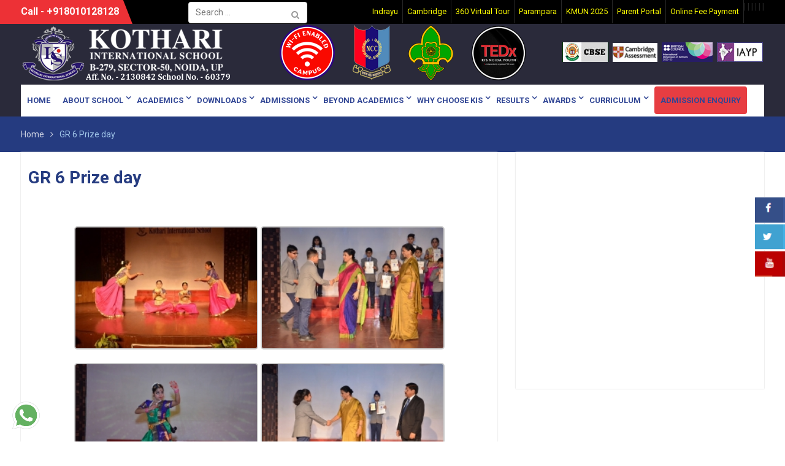

--- FILE ---
content_type: text/html; charset=UTF-8
request_url: https://kotharischool.edu.in/gr-6-prize-day/
body_size: 17322
content:
<!DOCTYPE html> <html lang="en"><head>
	    <meta charset="UTF-8">
    <meta name="viewport" content="width=device-width, initial-scale=1">
    <link rel="profile" href="http://gmpg.org/xfn/11">
    <link rel="pingback" href="https://kotharischool.edu.in/xmlrpc.php">
    
<meta name='robots' content='index, follow, max-image-preview:large, max-snippet:-1, max-video-preview:-1' />

	<!-- This site is optimized with the Yoast SEO plugin v19.13 - https://yoast.com/wordpress/plugins/seo/ -->
	<title>GR 6 Prize day - Kothari International School</title>
	<link rel="canonical" href="https://kotharischool.edu.in/gr-6-prize-day/" />
	<meta property="og:locale" content="en_US" />
	<meta property="og:type" content="article" />
	<meta property="og:title" content="GR 6 Prize day - Kothari International School" />
	<meta property="og:url" content="https://kotharischool.edu.in/gr-6-prize-day/" />
	<meta property="og:site_name" content="Kothari International School" />
	<meta property="article:publisher" content="https://www.facebook.com/KOTHARISEC50NOIDA/" />
	<meta property="article:modified_time" content="2019-05-07T12:05:00+00:00" />
	<meta name="twitter:card" content="summary_large_image" />
	<meta name="twitter:site" content="@kothari_school" />
	<!-- / Yoast SEO plugin. -->


<link rel='dns-prefetch' href='//maxcdn.bootstrapcdn.com' />
<link rel='dns-prefetch' href='//fonts.googleapis.com' />
<link rel='dns-prefetch' href='//s.w.org' />
<link rel="alternate" type="application/rss+xml" title="Kothari International School &raquo; Feed" href="https://kotharischool.edu.in/feed/" />
<link rel="alternate" type="application/rss+xml" title="Kothari International School &raquo; Comments Feed" href="https://kotharischool.edu.in/comments/feed/" />
<script type="text/javascript">
window._wpemojiSettings = {"baseUrl":"https:\/\/s.w.org\/images\/core\/emoji\/13.1.0\/72x72\/","ext":".png","svgUrl":"https:\/\/s.w.org\/images\/core\/emoji\/13.1.0\/svg\/","svgExt":".svg","source":{"concatemoji":"https:\/\/kotharischool.edu.in\/wp-includes\/js\/wp-emoji-release.min.js?ver=5.9.12"}};
/*! This file is auto-generated */
!function(e,a,t){var n,r,o,i=a.createElement("canvas"),p=i.getContext&&i.getContext("2d");function s(e,t){var a=String.fromCharCode;p.clearRect(0,0,i.width,i.height),p.fillText(a.apply(this,e),0,0);e=i.toDataURL();return p.clearRect(0,0,i.width,i.height),p.fillText(a.apply(this,t),0,0),e===i.toDataURL()}function c(e){var t=a.createElement("script");t.src=e,t.defer=t.type="text/javascript",a.getElementsByTagName("head")[0].appendChild(t)}for(o=Array("flag","emoji"),t.supports={everything:!0,everythingExceptFlag:!0},r=0;r<o.length;r++)t.supports[o[r]]=function(e){if(!p||!p.fillText)return!1;switch(p.textBaseline="top",p.font="600 32px Arial",e){case"flag":return s([127987,65039,8205,9895,65039],[127987,65039,8203,9895,65039])?!1:!s([55356,56826,55356,56819],[55356,56826,8203,55356,56819])&&!s([55356,57332,56128,56423,56128,56418,56128,56421,56128,56430,56128,56423,56128,56447],[55356,57332,8203,56128,56423,8203,56128,56418,8203,56128,56421,8203,56128,56430,8203,56128,56423,8203,56128,56447]);case"emoji":return!s([10084,65039,8205,55357,56613],[10084,65039,8203,55357,56613])}return!1}(o[r]),t.supports.everything=t.supports.everything&&t.supports[o[r]],"flag"!==o[r]&&(t.supports.everythingExceptFlag=t.supports.everythingExceptFlag&&t.supports[o[r]]);t.supports.everythingExceptFlag=t.supports.everythingExceptFlag&&!t.supports.flag,t.DOMReady=!1,t.readyCallback=function(){t.DOMReady=!0},t.supports.everything||(n=function(){t.readyCallback()},a.addEventListener?(a.addEventListener("DOMContentLoaded",n,!1),e.addEventListener("load",n,!1)):(e.attachEvent("onload",n),a.attachEvent("onreadystatechange",function(){"complete"===a.readyState&&t.readyCallback()})),(n=t.source||{}).concatemoji?c(n.concatemoji):n.wpemoji&&n.twemoji&&(c(n.twemoji),c(n.wpemoji)))}(window,document,window._wpemojiSettings);
</script>
<style type="text/css">
img.wp-smiley,
img.emoji {
	display: inline !important;
	border: none !important;
	box-shadow: none !important;
	height: 1em !important;
	width: 1em !important;
	margin: 0 0.07em !important;
	vertical-align: -0.1em !important;
	background: none !important;
	padding: 0 !important;
}
</style>
	<link rel='stylesheet' id='twb-open-sans-css'  href='https://fonts.googleapis.com/css?family=Open+Sans%3A300%2C400%2C500%2C600%2C700%2C800&#038;display=swap&#038;ver=5.9.12' type='text/css' media='all' />
<link rel='stylesheet' id='twb-global-css'  href='https://kotharischool.edu.in/wp-content/plugins/wd-facebook-feed/booster/assets/css/global.css?ver=1.0.0' type='text/css' media='all' />
<link rel='stylesheet' id='wp-block-library-css'  href='https://kotharischool.edu.in/wp-includes/css/dist/block-library/style.min.css?ver=5.9.12' type='text/css' media='all' />
<style id='global-styles-inline-css' type='text/css'>
body{--wp--preset--color--black: #000000;--wp--preset--color--cyan-bluish-gray: #abb8c3;--wp--preset--color--white: #ffffff;--wp--preset--color--pale-pink: #f78da7;--wp--preset--color--vivid-red: #cf2e2e;--wp--preset--color--luminous-vivid-orange: #ff6900;--wp--preset--color--luminous-vivid-amber: #fcb900;--wp--preset--color--light-green-cyan: #7bdcb5;--wp--preset--color--vivid-green-cyan: #00d084;--wp--preset--color--pale-cyan-blue: #8ed1fc;--wp--preset--color--vivid-cyan-blue: #0693e3;--wp--preset--color--vivid-purple: #9b51e0;--wp--preset--gradient--vivid-cyan-blue-to-vivid-purple: linear-gradient(135deg,rgba(6,147,227,1) 0%,rgb(155,81,224) 100%);--wp--preset--gradient--light-green-cyan-to-vivid-green-cyan: linear-gradient(135deg,rgb(122,220,180) 0%,rgb(0,208,130) 100%);--wp--preset--gradient--luminous-vivid-amber-to-luminous-vivid-orange: linear-gradient(135deg,rgba(252,185,0,1) 0%,rgba(255,105,0,1) 100%);--wp--preset--gradient--luminous-vivid-orange-to-vivid-red: linear-gradient(135deg,rgba(255,105,0,1) 0%,rgb(207,46,46) 100%);--wp--preset--gradient--very-light-gray-to-cyan-bluish-gray: linear-gradient(135deg,rgb(238,238,238) 0%,rgb(169,184,195) 100%);--wp--preset--gradient--cool-to-warm-spectrum: linear-gradient(135deg,rgb(74,234,220) 0%,rgb(151,120,209) 20%,rgb(207,42,186) 40%,rgb(238,44,130) 60%,rgb(251,105,98) 80%,rgb(254,248,76) 100%);--wp--preset--gradient--blush-light-purple: linear-gradient(135deg,rgb(255,206,236) 0%,rgb(152,150,240) 100%);--wp--preset--gradient--blush-bordeaux: linear-gradient(135deg,rgb(254,205,165) 0%,rgb(254,45,45) 50%,rgb(107,0,62) 100%);--wp--preset--gradient--luminous-dusk: linear-gradient(135deg,rgb(255,203,112) 0%,rgb(199,81,192) 50%,rgb(65,88,208) 100%);--wp--preset--gradient--pale-ocean: linear-gradient(135deg,rgb(255,245,203) 0%,rgb(182,227,212) 50%,rgb(51,167,181) 100%);--wp--preset--gradient--electric-grass: linear-gradient(135deg,rgb(202,248,128) 0%,rgb(113,206,126) 100%);--wp--preset--gradient--midnight: linear-gradient(135deg,rgb(2,3,129) 0%,rgb(40,116,252) 100%);--wp--preset--duotone--dark-grayscale: url('#wp-duotone-dark-grayscale');--wp--preset--duotone--grayscale: url('#wp-duotone-grayscale');--wp--preset--duotone--purple-yellow: url('#wp-duotone-purple-yellow');--wp--preset--duotone--blue-red: url('#wp-duotone-blue-red');--wp--preset--duotone--midnight: url('#wp-duotone-midnight');--wp--preset--duotone--magenta-yellow: url('#wp-duotone-magenta-yellow');--wp--preset--duotone--purple-green: url('#wp-duotone-purple-green');--wp--preset--duotone--blue-orange: url('#wp-duotone-blue-orange');--wp--preset--font-size--small: 13px;--wp--preset--font-size--medium: 20px;--wp--preset--font-size--large: 36px;--wp--preset--font-size--x-large: 42px;}.has-black-color{color: var(--wp--preset--color--black) !important;}.has-cyan-bluish-gray-color{color: var(--wp--preset--color--cyan-bluish-gray) !important;}.has-white-color{color: var(--wp--preset--color--white) !important;}.has-pale-pink-color{color: var(--wp--preset--color--pale-pink) !important;}.has-vivid-red-color{color: var(--wp--preset--color--vivid-red) !important;}.has-luminous-vivid-orange-color{color: var(--wp--preset--color--luminous-vivid-orange) !important;}.has-luminous-vivid-amber-color{color: var(--wp--preset--color--luminous-vivid-amber) !important;}.has-light-green-cyan-color{color: var(--wp--preset--color--light-green-cyan) !important;}.has-vivid-green-cyan-color{color: var(--wp--preset--color--vivid-green-cyan) !important;}.has-pale-cyan-blue-color{color: var(--wp--preset--color--pale-cyan-blue) !important;}.has-vivid-cyan-blue-color{color: var(--wp--preset--color--vivid-cyan-blue) !important;}.has-vivid-purple-color{color: var(--wp--preset--color--vivid-purple) !important;}.has-black-background-color{background-color: var(--wp--preset--color--black) !important;}.has-cyan-bluish-gray-background-color{background-color: var(--wp--preset--color--cyan-bluish-gray) !important;}.has-white-background-color{background-color: var(--wp--preset--color--white) !important;}.has-pale-pink-background-color{background-color: var(--wp--preset--color--pale-pink) !important;}.has-vivid-red-background-color{background-color: var(--wp--preset--color--vivid-red) !important;}.has-luminous-vivid-orange-background-color{background-color: var(--wp--preset--color--luminous-vivid-orange) !important;}.has-luminous-vivid-amber-background-color{background-color: var(--wp--preset--color--luminous-vivid-amber) !important;}.has-light-green-cyan-background-color{background-color: var(--wp--preset--color--light-green-cyan) !important;}.has-vivid-green-cyan-background-color{background-color: var(--wp--preset--color--vivid-green-cyan) !important;}.has-pale-cyan-blue-background-color{background-color: var(--wp--preset--color--pale-cyan-blue) !important;}.has-vivid-cyan-blue-background-color{background-color: var(--wp--preset--color--vivid-cyan-blue) !important;}.has-vivid-purple-background-color{background-color: var(--wp--preset--color--vivid-purple) !important;}.has-black-border-color{border-color: var(--wp--preset--color--black) !important;}.has-cyan-bluish-gray-border-color{border-color: var(--wp--preset--color--cyan-bluish-gray) !important;}.has-white-border-color{border-color: var(--wp--preset--color--white) !important;}.has-pale-pink-border-color{border-color: var(--wp--preset--color--pale-pink) !important;}.has-vivid-red-border-color{border-color: var(--wp--preset--color--vivid-red) !important;}.has-luminous-vivid-orange-border-color{border-color: var(--wp--preset--color--luminous-vivid-orange) !important;}.has-luminous-vivid-amber-border-color{border-color: var(--wp--preset--color--luminous-vivid-amber) !important;}.has-light-green-cyan-border-color{border-color: var(--wp--preset--color--light-green-cyan) !important;}.has-vivid-green-cyan-border-color{border-color: var(--wp--preset--color--vivid-green-cyan) !important;}.has-pale-cyan-blue-border-color{border-color: var(--wp--preset--color--pale-cyan-blue) !important;}.has-vivid-cyan-blue-border-color{border-color: var(--wp--preset--color--vivid-cyan-blue) !important;}.has-vivid-purple-border-color{border-color: var(--wp--preset--color--vivid-purple) !important;}.has-vivid-cyan-blue-to-vivid-purple-gradient-background{background: var(--wp--preset--gradient--vivid-cyan-blue-to-vivid-purple) !important;}.has-light-green-cyan-to-vivid-green-cyan-gradient-background{background: var(--wp--preset--gradient--light-green-cyan-to-vivid-green-cyan) !important;}.has-luminous-vivid-amber-to-luminous-vivid-orange-gradient-background{background: var(--wp--preset--gradient--luminous-vivid-amber-to-luminous-vivid-orange) !important;}.has-luminous-vivid-orange-to-vivid-red-gradient-background{background: var(--wp--preset--gradient--luminous-vivid-orange-to-vivid-red) !important;}.has-very-light-gray-to-cyan-bluish-gray-gradient-background{background: var(--wp--preset--gradient--very-light-gray-to-cyan-bluish-gray) !important;}.has-cool-to-warm-spectrum-gradient-background{background: var(--wp--preset--gradient--cool-to-warm-spectrum) !important;}.has-blush-light-purple-gradient-background{background: var(--wp--preset--gradient--blush-light-purple) !important;}.has-blush-bordeaux-gradient-background{background: var(--wp--preset--gradient--blush-bordeaux) !important;}.has-luminous-dusk-gradient-background{background: var(--wp--preset--gradient--luminous-dusk) !important;}.has-pale-ocean-gradient-background{background: var(--wp--preset--gradient--pale-ocean) !important;}.has-electric-grass-gradient-background{background: var(--wp--preset--gradient--electric-grass) !important;}.has-midnight-gradient-background{background: var(--wp--preset--gradient--midnight) !important;}.has-small-font-size{font-size: var(--wp--preset--font-size--small) !important;}.has-medium-font-size{font-size: var(--wp--preset--font-size--medium) !important;}.has-large-font-size{font-size: var(--wp--preset--font-size--large) !important;}.has-x-large-font-size{font-size: var(--wp--preset--font-size--x-large) !important;}
</style>
<link rel='stylesheet' id='pb_animate-css'  href='https://kotharischool.edu.in/wp-content/plugins/ays-popup-box/public/css/animate.css?ver=3.4.1' type='text/css' media='all' />
<link rel='stylesheet' id='slick-style-css'  href='https://kotharischool.edu.in/wp-content/plugins/blog-designer-pack/assets/css/slick.css?ver=2.3.2' type='text/css' media='all' />
<link rel='stylesheet' id='bdp-public-style-css'  href='https://kotharischool.edu.in/wp-content/plugins/blog-designer-pack/assets/css/bdp-public.css?ver=2.3.2' type='text/css' media='all' />
<link rel='stylesheet' id='contact-form-7-css'  href='https://kotharischool.edu.in/wp-content/plugins/contact-form-7/includes/css/styles.css?ver=5.6.4' type='text/css' media='all' />
<style id='contact-form-7-inline-css' type='text/css'>
.wpcf7 .wpcf7-recaptcha iframe {margin-bottom: 0;}.wpcf7 .wpcf7-recaptcha[data-align="center"] > div {margin: 0 auto;}.wpcf7 .wpcf7-recaptcha[data-align="right"] > div {margin: 0 0 0 auto;}
</style>
<link rel='stylesheet' id='wpsm_ac-font-awesome-front-css'  href='https://kotharischool.edu.in/wp-content/plugins/responsive-accordion-and-collapse/css/font-awesome/css/font-awesome.min.css?ver=5.9.12' type='text/css' media='all' />
<link rel='stylesheet' id='wpsm_ac_bootstrap-front-css'  href='https://kotharischool.edu.in/wp-content/plugins/responsive-accordion-and-collapse/css/bootstrap-front.css?ver=5.9.12' type='text/css' media='all' />
<link rel='stylesheet' id='rsm-theme-css'  href='https://kotharischool.edu.in/wp-content/plugins/responsive-sidr-menu//frontend/assets/scripts/sidr/stylesheets/jquery.sidr.dark.min.css?ver=5.9.12' type='text/css' media='all' />
<link rel='stylesheet' id='rsm-main-css'  href='https://kotharischool.edu.in/wp-content/plugins/responsive-sidr-menu//frontend/assets/css/rsm-main.css?ver=5.9.12' type='text/css' media='all' />
<link rel='stylesheet' id='wpsm_tabs_r-font-awesome-front-css'  href='https://kotharischool.edu.in/wp-content/plugins/tabs-responsive/assets/css/font-awesome/css/font-awesome.min.css?ver=5.9.12' type='text/css' media='all' />
<link rel='stylesheet' id='wpsm_tabs_r_bootstrap-front-css'  href='https://kotharischool.edu.in/wp-content/plugins/tabs-responsive/assets/css/bootstrap-front.css?ver=5.9.12' type='text/css' media='all' />
<link rel='stylesheet' id='wpsm_tabs_r_animate-css'  href='https://kotharischool.edu.in/wp-content/plugins/tabs-responsive/assets/css/animate.css?ver=5.9.12' type='text/css' media='all' />
<link rel='stylesheet' id='rt-fontawsome-css'  href='https://kotharischool.edu.in/wp-content/plugins/the-post-grid/assets/vendor/font-awesome/css/font-awesome.min.css?ver=7.8.8' type='text/css' media='all' />
<link rel='stylesheet' id='rt-tpg-css'  href='https://kotharischool.edu.in/wp-content/plugins/the-post-grid/assets/css/thepostgrid.min.css?ver=7.8.8' type='text/css' media='all' />
<link rel='stylesheet' id='ffwd_frontend-css'  href='https://kotharischool.edu.in/wp-content/plugins/wd-facebook-feed/css/ffwd_frontend.css?ver=1.1.32' type='text/css' media='all' />
<link rel='stylesheet' id='ffwd_fonts-css'  href='https://kotharischool.edu.in/wp-content/plugins/wd-facebook-feed/css/fonts.css?ver=1.1.32' type='text/css' media='all' />
<link rel='stylesheet' id='ffwd_mCustomScrollbar-css'  href='https://kotharischool.edu.in/wp-content/plugins/wd-facebook-feed/css/jquery.mCustomScrollbar.css?ver=1.1.32' type='text/css' media='all' />
<link rel='stylesheet' id='widgets-on-pages-css'  href='https://kotharischool.edu.in/wp-content/plugins/widgets-on-pages/public/css/widgets-on-pages-public.css?ver=1.4.0' type='text/css' media='all' />
<link rel='stylesheet' id='wonderplugin-slider-css-css'  href='https://kotharischool.edu.in/wp-content/plugins/wonderplugin-slider-lite/engine/wonderpluginsliderengine.css?ver=13.6' type='text/css' media='all' />
<link rel='stylesheet' id='wtwp-font-awesome-css'  href='https://maxcdn.bootstrapcdn.com/font-awesome/4.5.0/css/font-awesome.min.css?ver=3.0.8' type='text/css' media='all' />
<link rel='stylesheet' id='wpos-slick-style-css'  href='https://kotharischool.edu.in/wp-content/plugins/wp-testimonial-with-widget/assets/css/slick.css?ver=3.0.8' type='text/css' media='all' />
<link rel='stylesheet' id='wptww-public-css-css'  href='https://kotharischool.edu.in/wp-content/plugins/wp-testimonial-with-widget/assets/css/testimonials-style.css?ver=3.0.8' type='text/css' media='all' />
<link rel='stylesheet' id='wpcf7-redirect-script-frontend-css'  href='https://kotharischool.edu.in/wp-content/plugins/wpcf7-redirect/build/css/wpcf7-redirect-frontend.min.css?ver=5.9.12' type='text/css' media='all' />
<link rel='stylesheet' id='ngg_trigger_buttons-css'  href='https://kotharischool.edu.in/wp-content/plugins/nextgen-gallery/static/GalleryDisplay/trigger_buttons.css?ver=4.0.4' type='text/css' media='all' />
<link rel='stylesheet' id='simplelightbox-0-css'  href='https://kotharischool.edu.in/wp-content/plugins/nextgen-gallery/static/Lightbox/simplelightbox/simple-lightbox.css?ver=4.0.4' type='text/css' media='all' />
<link rel='stylesheet' id='fontawesome_v4_shim_style-css'  href='https://kotharischool.edu.in/wp-content/plugins/nextgen-gallery/static/FontAwesome/css/v4-shims.min.css?ver=5.9.12' type='text/css' media='all' />
<link rel='stylesheet' id='fontawesome-css'  href='https://kotharischool.edu.in/wp-content/plugins/nextgen-gallery/static/FontAwesome/css/all.min.css?ver=5.9.12' type='text/css' media='all' />
<link rel='stylesheet' id='nextgen_pagination_style-css'  href='https://kotharischool.edu.in/wp-content/plugins/nextgen-gallery/static/GalleryDisplay/pagination_style.css?ver=4.0.4' type='text/css' media='all' />
<link rel='stylesheet' id='nextgen_basic_thumbnails_style-css'  href='https://kotharischool.edu.in/wp-content/plugins/nextgen-gallery/static/Thumbnails/nextgen_basic_thumbnails.css?ver=4.0.4' type='text/css' media='all' />
<link rel='stylesheet' id='font-awesome-css'  href='https://kotharischool.edu.in/wp-content/themes/university-hub/third-party/font-awesome/css/font-awesome.min.css?ver=4.7.0' type='text/css' media='all' />
<link rel='stylesheet' id='university-hub-google-fonts-css'  href='https://fonts.googleapis.com/css?family=Roboto%3A400%2C700%2C900%2C400italic%2C700italic%2C900italic&#038;subset=latin%2Clatin-ext' type='text/css' media='all' />
<link rel='stylesheet' id='jquery-sidr-css'  href='https://kotharischool.edu.in/wp-content/themes/university-hub/third-party/sidr/css/jquery.sidr.dark.min.css?ver=2.2.1' type='text/css' media='all' />
<link rel='stylesheet' id='university-hub-style-css'  href='https://kotharischool.edu.in/wp-content/themes/university-hub/style.css?ver=1.0.5' type='text/css' media='all' />
<link rel='stylesheet' id='dflip-icons-style-css'  href='https://kotharischool.edu.in/wp-content/plugins/3d-flipbook-dflip-lite/assets/css/themify-icons.min.css?ver=1.7.31' type='text/css' media='all' />
<link rel='stylesheet' id='dflip-style-css'  href='https://kotharischool.edu.in/wp-content/plugins/3d-flipbook-dflip-lite/assets/css/dflip.min.css?ver=1.7.31' type='text/css' media='all' />
<link rel='stylesheet' id='lgc-unsemantic-grid-responsive-tablet-css'  href='https://kotharischool.edu.in/wp-content/plugins/lightweight-grid-columns/css/unsemantic-grid-responsive-tablet.css?ver=1.0' type='text/css' media='all' />
<script type='text/javascript' src='https://kotharischool.edu.in/wp-includes/js/jquery/jquery.min.js?ver=3.6.0' id='jquery-core-js'></script>
<script type='text/javascript' src='https://kotharischool.edu.in/wp-includes/js/jquery/jquery-migrate.min.js?ver=3.3.2' id='jquery-migrate-js'></script>
<script type='text/javascript' src='https://kotharischool.edu.in/wp-content/plugins/wd-facebook-feed/booster/assets/js/circle-progress.js?ver=1.2.2' id='twb-circle-js'></script>
<script type='text/javascript' id='twb-global-js-extra'>
/* <![CDATA[ */
var twb = {"nonce":"6e4cf8d390","ajax_url":"https:\/\/kotharischool.edu.in\/wp-admin\/admin-ajax.php","plugin_url":"https:\/\/kotharischool.edu.in\/wp-content\/plugins\/wd-facebook-feed\/booster","href":"https:\/\/kotharischool.edu.in\/wp-admin\/admin.php?page=twb_facebook-feed"};
var twb = {"nonce":"6e4cf8d390","ajax_url":"https:\/\/kotharischool.edu.in\/wp-admin\/admin-ajax.php","plugin_url":"https:\/\/kotharischool.edu.in\/wp-content\/plugins\/wd-facebook-feed\/booster","href":"https:\/\/kotharischool.edu.in\/wp-admin\/admin.php?page=twb_facebook-feed"};
/* ]]> */
</script>
<script type='text/javascript' src='https://kotharischool.edu.in/wp-content/plugins/wd-facebook-feed/booster/assets/js/global.js?ver=1.0.0' id='twb-global-js'></script>
<script type='text/javascript' id='ays-pb-js-extra'>
/* <![CDATA[ */
var pbLocalizeObj = {"icons":{"close_icon":"<svg class=\"ays_pb_material_close_icon\" xmlns=\"https:\/\/www.w3.org\/2000\/svg\" height=\"36px\" viewBox=\"0 0 24 24\" width=\"36px\" fill=\"#000000\" alt=\"Pop-up Close\"><path d=\"M0 0h24v24H0z\" fill=\"none\"\/><path d=\"M19 6.41L17.59 5 12 10.59 6.41 5 5 6.41 10.59 12 5 17.59 6.41 19 12 13.41 17.59 19 19 17.59 13.41 12z\"\/><\/svg>","close_circle_icon":"<svg class=\"ays_pb_material_close_circle_icon\" xmlns=\"https:\/\/www.w3.org\/2000\/svg\" height=\"24\" viewBox=\"0 0 24 24\" width=\"36\" alt=\"Pop-up Close\"><path d=\"M0 0h24v24H0z\" fill=\"none\"\/><path d=\"M12 2C6.47 2 2 6.47 2 12s4.47 10 10 10 10-4.47 10-10S17.53 2 12 2zm5 13.59L15.59 17 12 13.41 8.41 17 7 15.59 10.59 12 7 8.41 8.41 7 12 10.59 15.59 7 17 8.41 13.41 12 17 15.59z\"\/><\/svg>","volume_up_icon":"<svg class=\"ays_pb_fa_volume\" xmlns=\"https:\/\/www.w3.org\/2000\/svg\" height=\"24\" viewBox=\"0 0 24 24\" width=\"36\"><path d=\"M0 0h24v24H0z\" fill=\"none\"\/><path d=\"M3 9v6h4l5 5V4L7 9H3zm13.5 3c0-1.77-1.02-3.29-2.5-4.03v8.05c1.48-.73 2.5-2.25 2.5-4.02zM14 3.23v2.06c2.89.86 5 3.54 5 6.71s-2.11 5.85-5 6.71v2.06c4.01-.91 7-4.49 7-8.77s-2.99-7.86-7-8.77z\"\/><\/svg>","volume_mute_icon":"<svg xmlns=\"https:\/\/www.w3.org\/2000\/svg\" height=\"24\" viewBox=\"0 0 24 24\" width=\"24\"><path d=\"M0 0h24v24H0z\" fill=\"none\"\/><path d=\"M7 9v6h4l5 5V4l-5 5H7z\"\/><\/svg>"}};
/* ]]> */
</script>
<script type='text/javascript' src='https://kotharischool.edu.in/wp-content/plugins/ays-popup-box/public/js/ays-pb-public.js?ver=3.4.1' id='ays-pb-js'></script>
<script type='text/javascript' src='https://kotharischool.edu.in/wp-content/plugins/marquee-image-crawler//js/marquee-image-crawler.js?ver=5.9.12' id='marquee-image-crawler-js'></script>
<script type='text/javascript' id='ffwd_cache-js-extra'>
/* <![CDATA[ */
var ffwd_cache = {"ajax_url":"https:\/\/kotharischool.edu.in\/wp-admin\/admin-ajax.php","update_data":"[]","need_update":"false"};
/* ]]> */
</script>
<script type='text/javascript' src='https://kotharischool.edu.in/wp-content/plugins/wd-facebook-feed/js/ffwd_cache.js?ver=1.1.32' id='ffwd_cache-js'></script>
<script type='text/javascript' id='ffwd_frontend-js-extra'>
/* <![CDATA[ */
var ffwd_frontend_text = {"comment_reply":"Reply","view":"View","more_comments":"more comments","year":"year","years":"years","hour":"hour","hours":"hours","months":"months","month":"month","weeks":"weeks","week":"week","days":"days","day":"day","minutes":"minutes","minute":"minute","seconds":"seconds","second":"second","ago":"ago","ajax_url":"https:\/\/kotharischool.edu.in\/wp-admin\/admin-ajax.php","and":"and","others":"others"};
/* ]]> */
</script>
<script type='text/javascript' src='https://kotharischool.edu.in/wp-content/plugins/wd-facebook-feed/js/ffwd_frontend.js?ver=1.1.32' id='ffwd_frontend-js'></script>
<script type='text/javascript' src='https://kotharischool.edu.in/wp-content/plugins/wd-facebook-feed/js/jquery.mobile.js?ver=1.1.32' id='ffwd_jquery_mobile-js'></script>
<script type='text/javascript' src='https://kotharischool.edu.in/wp-content/plugins/wd-facebook-feed/js/jquery.mCustomScrollbar.concat.min.js?ver=1.1.32' id='ffwd_mCustomScrollbar-js'></script>
<script type='text/javascript' src='https://kotharischool.edu.in/wp-content/plugins/wd-facebook-feed/js/jquery.fullscreen-0.4.1.js?ver=0.4.1' id='jquery-fullscreen-js'></script>
<script type='text/javascript' id='ffwd_gallery_box-js-extra'>
/* <![CDATA[ */
var ffwd_objectL10n = {"ffwd_field_required":"field is required.","ffwd_mail_validation":"This is not a valid email address.","ffwd_search_result":"There are no images matching your search."};
/* ]]> */
</script>
<script type='text/javascript' src='https://kotharischool.edu.in/wp-content/plugins/wd-facebook-feed/js/ffwd_gallery_box.js?ver=1.1.32' id='ffwd_gallery_box-js'></script>
<script type='text/javascript' src='https://kotharischool.edu.in/wp-content/plugins/wonderplugin-slider-lite/engine/wonderpluginsliderskins.js?ver=13.6' id='wonderplugin-slider-skins-script-js'></script>
<script type='text/javascript' src='https://kotharischool.edu.in/wp-content/plugins/wonderplugin-slider-lite/engine/wonderpluginslider.js?ver=13.6' id='wonderplugin-slider-script-js'></script>
<script type='text/javascript' id='photocrati_ajax-js-extra'>
/* <![CDATA[ */
var photocrati_ajax = {"url":"https:\/\/kotharischool.edu.in\/index.php?photocrati_ajax=1","rest_url":"https:\/\/kotharischool.edu.in\/wp-json\/","wp_home_url":"https:\/\/kotharischool.edu.in","wp_site_url":"https:\/\/kotharischool.edu.in","wp_root_url":"https:\/\/kotharischool.edu.in","wp_plugins_url":"https:\/\/kotharischool.edu.in\/wp-content\/plugins","wp_content_url":"https:\/\/kotharischool.edu.in\/wp-content","wp_includes_url":"https:\/\/kotharischool.edu.in\/wp-includes\/","ngg_param_slug":"nggallery","rest_nonce":"8efe20469e"};
/* ]]> */
</script>
<script type='text/javascript' src='https://kotharischool.edu.in/wp-content/plugins/nextgen-gallery/static/Legacy/ajax.min.js?ver=4.0.4' id='photocrati_ajax-js'></script>
<script type='text/javascript' src='https://kotharischool.edu.in/wp-content/plugins/nextgen-gallery/static/FontAwesome/js/v4-shims.min.js?ver=5.3.1' id='fontawesome_v4_shim-js'></script>
<script type='text/javascript' defer crossorigin="anonymous" data-auto-replace-svg="false" data-keep-original-source="false" data-search-pseudo-elements src='https://kotharischool.edu.in/wp-content/plugins/nextgen-gallery/static/FontAwesome/js/all.min.js?ver=5.3.1' id='fontawesome-js'></script>
<script type='text/javascript' src='https://kotharischool.edu.in/wp-content/plugins/nextgen-gallery/static/Thumbnails/nextgen_basic_thumbnails.js?ver=4.0.4' id='nextgen_basic_thumbnails_script-js'></script>
<script type='text/javascript' src='https://kotharischool.edu.in/wp-content/plugins/nextgen-gallery/static/Thumbnails/ajax_pagination.js?ver=4.0.4' id='nextgen-basic-thumbnails-ajax-pagination-js'></script>
<link rel="https://api.w.org/" href="https://kotharischool.edu.in/wp-json/" /><link rel="alternate" type="application/json" href="https://kotharischool.edu.in/wp-json/wp/v2/pages/1587" /><link rel="EditURI" type="application/rsd+xml" title="RSD" href="https://kotharischool.edu.in/xmlrpc.php?rsd" />
<link rel="wlwmanifest" type="application/wlwmanifest+xml" href="https://kotharischool.edu.in/wp-includes/wlwmanifest.xml" /> 
<meta name="generator" content="WordPress 5.9.12" />
<link rel='shortlink' href='https://kotharischool.edu.in/?p=1587' />
<link rel="alternate" type="application/json+oembed" href="https://kotharischool.edu.in/wp-json/oembed/1.0/embed?url=https%3A%2F%2Fkotharischool.edu.in%2Fgr-6-prize-day%2F" />
<link rel="alternate" type="text/xml+oembed" href="https://kotharischool.edu.in/wp-json/oembed/1.0/embed?url=https%3A%2F%2Fkotharischool.edu.in%2Fgr-6-prize-day%2F&#038;format=xml" />
		<!--[if lt IE 9]>
			<link rel="stylesheet" href="https://kotharischool.edu.in/wp-content/plugins/lightweight-grid-columns/css/ie.min.css" />
		<![endif]-->
	        <style>
            :root {
                --tpg-primary-color: #0d6efd;
                --tpg-secondary-color: #0654c4;
                --tpg-primary-light: #c4d0ff
            }

                    </style>
		<script data-cfasync="false"> var dFlipLocation = "https://kotharischool.edu.in/wp-content/plugins/3d-flipbook-dflip-lite/assets/"; var dFlipWPGlobal = {"text":{"toggleSound":"Turn on\/off Sound","toggleThumbnails":"Toggle Thumbnails","toggleOutline":"Toggle Outline\/Bookmark","previousPage":"Previous Page","nextPage":"Next Page","toggleFullscreen":"Toggle Fullscreen","zoomIn":"Zoom In","zoomOut":"Zoom Out","toggleHelp":"Toggle Help","singlePageMode":"Single Page Mode","doublePageMode":"Double Page Mode","downloadPDFFile":"Download PDF File","gotoFirstPage":"Goto First Page","gotoLastPage":"Goto Last Page","share":"Share","mailSubject":"I wanted you to see this FlipBook","mailBody":"Check out this site {{url}}","loading":"DearFlip: Loading "},"moreControls":"download,pageMode,startPage,endPage,sound","hideControls":"","scrollWheel":"true","backgroundColor":"#777","backgroundImage":"","height":"auto","paddingLeft":"20","paddingRight":"20","controlsPosition":"bottom","duration":800,"soundEnable":"true","enableDownload":"true","enableAnnotation":"false","enableAnalytics":"false","webgl":"true","hard":"none","maxTextureSize":"1600","rangeChunkSize":"524288","zoomRatio":1.5,"stiffness":3,"pageMode":"0","singlePageMode":"0","pageSize":"0","autoPlay":"false","autoPlayDuration":5000,"autoPlayStart":"false","linkTarget":"2","sharePrefix":"dearflip-"};</script><link rel="icon" href="https://kotharischool.edu.in/wp-content/uploads/2019/02/icon.png" sizes="32x32" />
<link rel="icon" href="https://kotharischool.edu.in/wp-content/uploads/2019/02/icon.png" sizes="192x192" />
<link rel="apple-touch-icon" href="https://kotharischool.edu.in/wp-content/uploads/2019/02/icon.png" />
<meta name="msapplication-TileImage" content="https://kotharischool.edu.in/wp-content/uploads/2019/02/icon.png" />
		<style type="text/css" id="wp-custom-css">
			.page-breadcrumb { 
  display: none;
}
@media (min-width:769px) {

.nav-button a{
color: #ffffff;
line-height: 15px;
	margin-top:3px;
	margin-left: 10px;
border-radius: 4px;
background-color: #b0b0b3;
	-webkit-animation: colorchange 1s infinite alternate
	}
	.whatsappCorn1{left:24% !important}
@-webkit-keyframes colorchange {
  0% {
    background-color: #b0b0b3;
  }
 
  50% {
    background-color: #b0b0b3;
  }
100% {
    background-color: #ed3136;
  }

}
	
	

	.blink_me {
  animation: blinker 1s linear infinite;
}

@keyframes blinker {
  50% {
    opacity: 0;
  }
}
	  .mnb {
           
            width: 100%;
        }
 
        .first {
            width: 24%;
            display: inline-block;
           
        }
 
       
 
        @media screen and (max-width: 500px) {
 
            .first {
                width: 98%;
            }

					 
        }
    
			</style>
		
<link rel="stylesheet" type="text/css" href="https://fonts.googleapis.com/css?family=Quicksand" />

	<!-- Google tag (gtag.js) -->
<script async src="https://www.googletagmanager.com/gtag/js?id=G-R43TFCQGJK"></script>
<script>
  window.dataLayer = window.dataLayer || [];
  function gtag(){dataLayer.push(arguments);}
  gtag('js', new Date());

  gtag('config', 'G-R43TFCQGJK');
</script>
</head>
<style>

.fl-fl {
  
  text-transform: uppercase;
  letter-spacing: 3px;
  
  width: 290px;
  position: fixed;
  right: -240px;
  z-index: 10000;
  font: normal normal 10px Arial;
  -webkit-transition: all .25s ease;
  -moz-transition: all .25s ease;
  -ms-transition: all .25s ease;
  -o-transition: all .25s ease;
  transition: all .25s ease;
}
.fl-fl1 {
  
  text-transform: uppercase;
  letter-spacing: 3px;
  
  width: 290px;
  position: fixed;
  right: -240px;
  z-index: 10000;
  font: normal normal 10px Arial;
  -webkit-transition: all .25s ease;
  -moz-transition: all .25s ease;
  -ms-transition: all .25s ease;
  -o-transition: all .25s ease;
  transition: all .25s ease;
}
.fl-fl2 {
  
  text-transform: uppercase;
  letter-spacing: 3px;
  
  width: 70px;
  position: fixed;
  right:2px;
  z-index: 10000;
  font: normal normal 10px Arial;
  -webkit-transition: all .25s ease;
  -moz-transition: all .25s ease;
  -ms-transition: all .25s ease;
  -o-transition: all .25s ease;
  transition: all .25s ease;
}


.fl-fl:hover {
  right: 0;
}
.fl-fl1:hover {
  right: 0;
}

.fl-fl a {
  color: #fff !important;
  text-decoration: none;
  text-align: center;
  line-height: 43px!important;
  vertical-align: top!important;
}
.fl-fl1 a {
  color: #fff !important;
  text-decoration: none;
  text-align: center;
  line-height: 43px!important;
  vertical-align: top!important;
}
.float-fb {
  top: 320px;
}
.float-tw {
  top: 364px;
}
.float-yu {
  top: 408px;
}
.float-cb {
  top: 468px;
}
.float-cb1 {
  
}
.float-cb2 {
  top: 532px;
}
.float-cb3 {
  top: 564px;
}
.float-cb4 {
  top: 596px;
}
.float-cb5 {
  top: 628px;
}
.whatsappCorn {
    bottom: 20px;
    left: 20px;
    width: 45px;
position: fixed;
z-index: 100000;
}
.whatsappCorn1 {
    top: -3px;
    left: 20%;
    width: 200px;
position: fixed;
z-index: 100000;
}
</style>
<div class="float-sm">
  <div class="fl-fl float-fb">
   <a href="https://www.facebook.com/KOTHARISEC50NOIDA/" target="_blank"> <img src="https://www.kotharischool.edu.in/wp-content/uploads/2019/04/fb-3.png">
    </a>
  </div>
<div class="fl-fl1 float-tw">
   <a href="https://twitter.com/kothari_school" target="_blank"> <img src="https://www.kotharischool.edu.in/wp-content/uploads/2019/04/twitter-3.png">
    </a>
  </div>
<div class="fl-fl float-yu">
   <a href="https://www.youtube.com/channel/UCYlLUSyV-tDvWsqxB5uBtjA" target="_blank"> <img src="https://www.kotharischool.edu.in/wp-content/uploads/2019/04/youtube.png">
    </a>
  </div>

 </div>
 <a href="https://wa.me/+919899409221" target="_blank"><img src="https://kotharischool.edu.in/wp-content/uploads/2022/06/whatsapp.png" alt="whatsapp" class="responsive-img whatsappCorn"></a>
 <div class="whatsappCorn1"><div class="search-box-wrap">
	<form role="search" method="get" class="search-form" action="https://kotharischool.edu.in/">
		<label>
		<span class="screen-reader-text">Search for:</span>
			<input class="search-field" placeholder="Search &hellip;" value="" name="s" type="search">
		</label>
		<input class="search-submit" value="&#xf002;" type="submit">
	</form><!-- .search-form -->
</div><!-- .search-box-wrap -->
</div>
<body class="page-template-default page page-id-1587 wp-custom-logo rttpg rttpg-7.8.8 radius-frontend rttpg-body-wrap rttpg-flaticon group-blog global-layout-right-sidebar slider-disabled">

	    <div id="page" class="hfeed site">
    <a class="skip-link screen-reader-text" href="#content">Skip to content</a>		<div class="mobile-nav-wrap">
		<a id="mobile-trigger" href="#mob-menu"><i class="fa fa-bars"></i></a>
		<div id="mob-menu">
			<ul id="menu-top-menu" class="menu"><li id="menu-item-16" class="menu-item menu-item-type-post_type menu-item-object-page menu-item-16"><a href="https://kotharischool.edu.in/best-school-in-noida/">Home</a></li>
<li id="menu-item-19" class="menu-item menu-item-type-custom menu-item-object-custom menu-item-has-children menu-item-19"><a href="#">About School</a>
<ul class="sub-menu">
	<li id="menu-item-11447" class="menu-item menu-item-type-post_type menu-item-object-page menu-item-11447"><a href="https://kotharischool.edu.in/cbse/">CBSE (Mandatory Disclosure)</a></li>
	<li id="menu-item-317" class="menu-item menu-item-type-post_type menu-item-object-page menu-item-has-children menu-item-317"><a href="https://kotharischool.edu.in/best-cbse-school-in-noida/">The School</a>
	<ul class="sub-menu">
		<li id="menu-item-315" class="menu-item menu-item-type-post_type menu-item-object-page menu-item-315"><a href="https://kotharischool.edu.in/best-day-boarding-school-in-noida-2/">History Of Our School</a></li>
		<li id="menu-item-316" class="menu-item menu-item-type-post_type menu-item-object-page menu-item-316"><a href="https://kotharischool.edu.in/school-song/">School Song</a></li>
		<li id="menu-item-314" class="menu-item menu-item-type-post_type menu-item-object-page menu-item-314"><a href="https://kotharischool.edu.in/core-values/">Core Values</a></li>
	</ul>
</li>
	<li id="menu-item-313" class="menu-item menu-item-type-post_type menu-item-object-page menu-item-313"><a href="https://kotharischool.edu.in/our-founder/">Our Founder</a></li>
	<li id="menu-item-13760" class="menu-item menu-item-type-custom menu-item-object-custom menu-item-has-children menu-item-13760"><a href="#">Messages</a>
	<ul class="sub-menu">
		<li id="menu-item-312" class="menu-item menu-item-type-post_type menu-item-object-page menu-item-312"><a href="https://kotharischool.edu.in/chairmans-message/">Chairman’s Message</a></li>
		<li id="menu-item-12392" class="menu-item menu-item-type-post_type menu-item-object-page menu-item-12392"><a href="https://kotharischool.edu.in/chairpersons-message/">Chairperson’s Message</a></li>
		<li id="menu-item-17107" class="menu-item menu-item-type-post_type menu-item-object-page menu-item-17107"><a href="https://kotharischool.edu.in/advisors-message/">Advisor’s Message</a></li>
		<li id="menu-item-311" class="menu-item menu-item-type-post_type menu-item-object-page menu-item-311"><a href="https://kotharischool.edu.in/principals-message/">Principal’s Message</a></li>
		<li id="menu-item-18386" class="menu-item menu-item-type-post_type menu-item-object-page menu-item-18386"><a href="https://kotharischool.edu.in/vice-principal-message/">Vice Principal Message</a></li>
	</ul>
</li>
	<li id="menu-item-310" class="menu-item menu-item-type-post_type menu-item-object-page menu-item-310"><a href="https://kotharischool.edu.in/infrastructure/">Infrastructure</a></li>
	<li id="menu-item-309" class="menu-item menu-item-type-post_type menu-item-object-page menu-item-309"><a href="https://kotharischool.edu.in/top-schools-in-noida/">Affiliations</a></li>
	<li id="menu-item-308" class="menu-item menu-item-type-post_type menu-item-object-page menu-item-308"><a href="https://kotharischool.edu.in/boards-of-trustees/">Board Of Trustees</a></li>
	<li id="menu-item-307" class="menu-item menu-item-type-post_type menu-item-object-page menu-item-307"><a href="https://kotharischool.edu.in/school-code-and-policies/">School Code and Policies</a></li>
	<li id="menu-item-306" class="menu-item menu-item-type-post_type menu-item-object-page menu-item-306"><a href="https://kotharischool.edu.in/staff-list/">Staff List</a></li>
	<li id="menu-item-12196" class="menu-item menu-item-type-post_type menu-item-object-page menu-item-12196"><a href="https://kotharischool.edu.in/our-alumni/">Our Alumni</a></li>
</ul>
</li>
<li id="menu-item-54" class="menu-item menu-item-type-custom menu-item-object-custom menu-item-has-children menu-item-54"><a href="#">Academics</a>
<ul class="sub-menu">
	<li id="menu-item-328" class="menu-item menu-item-type-custom menu-item-object-custom menu-item-has-children menu-item-328"><a href="#">Grades K-3</a>
	<ul class="sub-menu">
		<li id="menu-item-333" class="menu-item menu-item-type-post_type menu-item-object-page menu-item-333"><a href="https://kotharischool.edu.in/welcome-2/">Welcome Address by Ms. Kajal Jain (Section In-charge)</a></li>
		<li id="menu-item-332" class="menu-item menu-item-type-post_type menu-item-object-page menu-item-332"><a href="https://kotharischool.edu.in/our-caring-teachers/">Our Caring Teachers</a></li>
		<li id="menu-item-331" class="menu-item menu-item-type-post_type menu-item-object-page menu-item-331"><a href="https://kotharischool.edu.in/best-school-in-noida-for-nursery-admission/">Curriculum</a></li>
		<li id="menu-item-330" class="menu-item menu-item-type-post_type menu-item-object-page menu-item-330"><a href="https://kotharischool.edu.in/sports-programs/">Sports Programs</a></li>
		<li id="menu-item-329" class="menu-item menu-item-type-post_type menu-item-object-page menu-item-329"><a href="https://kotharischool.edu.in/activities-and-events/">Activities and Events</a></li>
		<li id="menu-item-5043" class="menu-item menu-item-type-post_type menu-item-object-page menu-item-5043"><a href="https://kotharischool.edu.in/art-education-grade-k-3/">Art Education</a></li>
		<li id="menu-item-5045" class="menu-item menu-item-type-post_type menu-item-object-page menu-item-5045"><a href="https://kotharischool.edu.in/result-k-3/">Examination &#038; Evaluation</a></li>
	</ul>
</li>
	<li id="menu-item-4101" class="menu-item menu-item-type-custom menu-item-object-custom menu-item-has-children menu-item-4101"><a href="#">Grades 4-5 (CBSE)</a>
	<ul class="sub-menu">
		<li id="menu-item-4123" class="menu-item menu-item-type-post_type menu-item-object-page menu-item-4123"><a href="https://kotharischool.edu.in/our-caring-teachers-5/">Our Caring Teachers</a></li>
		<li id="menu-item-4122" class="menu-item menu-item-type-post_type menu-item-object-page menu-item-4122"><a href="https://kotharischool.edu.in/curriculum-5/">Curriculum</a></li>
		<li id="menu-item-4127" class="menu-item menu-item-type-post_type menu-item-object-page menu-item-4127"><a href="https://kotharischool.edu.in/sports-visuals-and-performing-arts/">Sports Programs</a></li>
		<li id="menu-item-4677" class="menu-item menu-item-type-post_type menu-item-object-page menu-item-4677"><a href="https://kotharischool.edu.in/activities-and-events-grade-4-5/">Activities and Events</a></li>
		<li id="menu-item-4126" class="menu-item menu-item-type-post_type menu-item-object-page menu-item-4126"><a href="https://kotharischool.edu.in/art-education-2/">Art Education</a></li>
		<li id="menu-item-5046" class="menu-item menu-item-type-post_type menu-item-object-page menu-item-5046"><a href="https://kotharischool.edu.in/result-4-5/">Examination &#038; Evaluation</a></li>
	</ul>
</li>
	<li id="menu-item-334" class="menu-item menu-item-type-custom menu-item-object-custom menu-item-has-children menu-item-334"><a href="#">Grades 6-10 (CBSE)</a>
	<ul class="sub-menu">
		<li id="menu-item-350" class="menu-item menu-item-type-post_type menu-item-object-page menu-item-350"><a href="https://kotharischool.edu.in/our-caring-teachers-2/">Our Caring Teachers</a></li>
		<li id="menu-item-349" class="menu-item menu-item-type-post_type menu-item-object-page menu-item-349"><a href="https://kotharischool.edu.in/curriculum-2/">Curriculum</a></li>
		<li id="menu-item-348" class="menu-item menu-item-type-post_type menu-item-object-page menu-item-348"><a href="https://kotharischool.edu.in/sports-visuals-and-performing-arts/">Sports Program</a></li>
		<li id="menu-item-347" class="menu-item menu-item-type-post_type menu-item-object-page menu-item-347"><a href="https://kotharischool.edu.in/activities-and-events-2/">Activities and Events</a></li>
		<li id="menu-item-4117" class="menu-item menu-item-type-post_type menu-item-object-page menu-item-4117"><a href="https://kotharischool.edu.in/art-education/">Art Education</a></li>
		<li id="menu-item-4114" class="menu-item menu-item-type-post_type menu-item-object-page menu-item-4114"><a href="https://kotharischool.edu.in/assessment-syllabus/">Examination &#038; Evaluation</a></li>
	</ul>
</li>
	<li id="menu-item-335" class="menu-item menu-item-type-custom menu-item-object-custom menu-item-has-children menu-item-335"><a href="#">Grades 11-12 (CBSE)</a>
	<ul class="sub-menu">
		<li id="menu-item-5052" class="menu-item menu-item-type-post_type menu-item-object-page menu-item-5052"><a href="https://kotharischool.edu.in/welcome-11-12/">Welcome</a></li>
		<li id="menu-item-363" class="menu-item menu-item-type-post_type menu-item-object-page menu-item-363"><a href="https://kotharischool.edu.in/our-caring-teachers-3/">Our Caring Teachers</a></li>
		<li id="menu-item-362" class="menu-item menu-item-type-post_type menu-item-object-page menu-item-362"><a href="https://kotharischool.edu.in/curriculum-3/">Curriculum</a></li>
		<li id="menu-item-5053" class="menu-item menu-item-type-post_type menu-item-object-page menu-item-5053"><a href="https://kotharischool.edu.in/art-education-grade-11-12-2/">Activities and Events</a></li>
		<li id="menu-item-5054" class="menu-item menu-item-type-post_type menu-item-object-page menu-item-5054"><a href="https://kotharischool.edu.in/art-education-grade-11-12-2/">Sports Program</a></li>
		<li id="menu-item-360" class="menu-item menu-item-type-post_type menu-item-object-page menu-item-360"><a href="https://kotharischool.edu.in/datesheet-syllabus/">Examination &#038; Evaluation</a></li>
	</ul>
</li>
	<li id="menu-item-336" class="menu-item menu-item-type-custom menu-item-object-custom menu-item-has-children menu-item-336"><a href="#">Cambridge Lower Secondary (Grade 6 to 8)</a>
	<ul class="sub-menu">
		<li id="menu-item-378" class="menu-item menu-item-type-post_type menu-item-object-page menu-item-378"><a href="https://kotharischool.edu.in/welcome-4/">Welcome</a></li>
		<li id="menu-item-377" class="menu-item menu-item-type-post_type menu-item-object-page menu-item-377"><a href="https://kotharischool.edu.in/our-caring-teachers-4/">Our Caring Teachers</a></li>
		<li id="menu-item-376" class="menu-item menu-item-type-post_type menu-item-object-page menu-item-376"><a href="https://kotharischool.edu.in/curriculum-4/">Curriculum</a></li>
		<li id="menu-item-375" class="menu-item menu-item-type-post_type menu-item-object-page menu-item-375"><a href="https://kotharischool.edu.in/activities-and-events-4/">Activities and Events</a></li>
		<li id="menu-item-374" class="menu-item menu-item-type-post_type menu-item-object-page menu-item-374"><a href="https://kotharischool.edu.in/board-result-2/">Examination &#038; Evaluation</a></li>
	</ul>
</li>
	<li id="menu-item-5055" class="menu-item menu-item-type-post_type menu-item-object-page menu-item-has-children menu-item-5055"><a href="https://kotharischool.edu.in/grade-6-12-cambridge-lower-secondary/">Grade 9-12 ( IGCSE, AS &#038; A Level)</a>
	<ul class="sub-menu">
		<li id="menu-item-5060" class="menu-item menu-item-type-post_type menu-item-object-page menu-item-5060"><a href="https://kotharischool.edu.in/welcome-igcse-as-a-level/">Welcome</a></li>
		<li id="menu-item-5059" class="menu-item menu-item-type-post_type menu-item-object-page menu-item-5059"><a href="https://kotharischool.edu.in/our-caring-teachers-igcse-as-a-level/">Our Caring Teachers</a></li>
		<li id="menu-item-5058" class="menu-item menu-item-type-post_type menu-item-object-page menu-item-5058"><a href="https://kotharischool.edu.in/curriculum-igcse-as-a-level/">Curriculum</a></li>
		<li id="menu-item-5057" class="menu-item menu-item-type-post_type menu-item-object-page menu-item-5057"><a href="https://kotharischool.edu.in/activities-and-events-igcse-as-a-level/">ACTIVITIES AND EVENTS</a></li>
		<li id="menu-item-5056" class="menu-item menu-item-type-post_type menu-item-object-page menu-item-5056"><a href="https://kotharischool.edu.in/board-result-igcse-as-a-level/">Examination &#038; Evaluation</a></li>
	</ul>
</li>
	<li id="menu-item-12461" class="menu-item menu-item-type-post_type menu-item-object-page menu-item-12461"><a href="https://kotharischool.edu.in/ai-coding-curriculum/">AI &#038; Coding Curriculum</a></li>
	<li id="menu-item-11305" class="menu-item menu-item-type-post_type menu-item-object-page menu-item-11305"><a href="https://kotharischool.edu.in/activity/">Scholastic</a></li>
	<li id="menu-item-11317" class="menu-item menu-item-type-post_type menu-item-object-page menu-item-11317"><a href="https://kotharischool.edu.in/co-scholastic/">Co-scholastic</a></li>
	<li id="menu-item-15128" class="menu-item menu-item-type-post_type menu-item-object-page menu-item-15128"><a href="https://kotharischool.edu.in/image-gallery/">Image Gallery</a></li>
</ul>
</li>
<li id="menu-item-55" class="menu-item menu-item-type-custom menu-item-object-custom menu-item-has-children menu-item-55"><a href="#">Downloads</a>
<ul class="sub-menu">
	<li id="menu-item-413" class="menu-item menu-item-type-post_type menu-item-object-page menu-item-413"><a href="https://kotharischool.edu.in/circular/">Circular</a></li>
	<li id="menu-item-415" class="menu-item menu-item-type-post_type menu-item-object-page menu-item-415"><a href="https://kotharischool.edu.in/calendar/">Calendar</a></li>
	<li id="menu-item-15266" class="menu-item menu-item-type-post_type menu-item-object-page menu-item-15266"><a href="https://kotharischool.edu.in/media-coverage/">Media Coverage</a></li>
	<li id="menu-item-4189" class="menu-item menu-item-type-post_type menu-item-object-page menu-item-4189"><a href="https://kotharischool.edu.in/web-magazine/">Web Magazine</a></li>
	<li id="menu-item-411" class="menu-item menu-item-type-post_type menu-item-object-page menu-item-411"><a href="https://kotharischool.edu.in/menu/">Menu</a></li>
	<li id="menu-item-410" class="menu-item menu-item-type-post_type menu-item-object-page menu-item-410"><a href="https://kotharischool.edu.in/datesheet/">Datesheet , Annual Planner &#038; Syllabi</a></li>
	<li id="menu-item-20149" class="menu-item menu-item-type-post_type menu-item-object-page menu-item-20149"><a href="https://kotharischool.edu.in/previous-year-datesheet-syllabi/">Previous Year Datesheet &#038; Question Paper</a></li>
	<li id="menu-item-409" class="menu-item menu-item-type-post_type menu-item-object-page menu-item-409"><a href="https://kotharischool.edu.in/almanac/">Almanac</a></li>
	<li id="menu-item-408" class="menu-item menu-item-type-post_type menu-item-object-page menu-item-408"><a href="https://kotharischool.edu.in/kis-news/">KIS News</a></li>
	<li id="menu-item-11267" class="menu-item menu-item-type-post_type menu-item-object-page menu-item-11267"><a href="https://kotharischool.edu.in/fee-structure-4/">Fee Structure</a></li>
	<li id="menu-item-16367" class="menu-item menu-item-type-post_type menu-item-object-page menu-item-16367"><a href="https://kotharischool.edu.in/summer-fun-activities-2024/">Summer Fun Activities 2024</a></li>
</ul>
</li>
<li id="menu-item-56" class="menu-item menu-item-type-custom menu-item-object-custom menu-item-has-children menu-item-56"><a href="#">Admissions</a>
<ul class="sub-menu">
	<li id="menu-item-449" class="menu-item menu-item-type-post_type menu-item-object-page menu-item-449"><a href="https://kotharischool.edu.in/procedure/">Procedure</a></li>
	<li id="menu-item-11569" class="menu-item menu-item-type-custom menu-item-object-custom menu-item-11569"><a target="_blank" rel="noopener" href="https://kothari.campuscare.info/Logon/OnlineRegistration">Admission Enquiry</a></li>
	<li id="menu-item-448" class="menu-item menu-item-type-post_type menu-item-object-page menu-item-448"><a href="https://kotharischool.edu.in/kothari-international-school-fee-structure/">Fee Structure</a></li>
	<li id="menu-item-447" class="menu-item menu-item-type-post_type menu-item-object-page menu-item-447"><a href="https://kotharischool.edu.in/scholarship/">Scholarship</a></li>
	<li id="menu-item-446" class="menu-item menu-item-type-post_type menu-item-object-page menu-item-446"><a href="https://kotharischool.edu.in/uniform-kothari-international-school-noida/">Uniform</a></li>
	<li id="menu-item-444" class="menu-item menu-item-type-post_type menu-item-object-page menu-item-444"><a href="https://kotharischool.edu.in/transport/">Transport</a></li>
	<li id="menu-item-6254" class="menu-item menu-item-type-post_type menu-item-object-page menu-item-6254"><a href="https://kotharischool.edu.in/transfer-certificates/">Transfer Certificates</a></li>
</ul>
</li>
<li id="menu-item-3549" class="menu-item menu-item-type-custom menu-item-object-custom menu-item-has-children menu-item-3549"><a href="#">Beyond Academics</a>
<ul class="sub-menu">
	<li id="menu-item-11827" class="menu-item menu-item-type-custom menu-item-object-custom menu-item-has-children menu-item-11827"><a href="#">COUNSELLING DEPARTMENT</a>
	<ul class="sub-menu">
		<li id="menu-item-11638" class="menu-item menu-item-type-post_type menu-item-object-page menu-item-11638"><a href="https://kotharischool.edu.in/counselling-department/">COUNSELLING DEPARTMENT</a></li>
		<li id="menu-item-11828" class="menu-item menu-item-type-post_type menu-item-object-page menu-item-11828"><a href="https://kotharischool.edu.in/counselling-report/">COUNSELLING REPORT</a></li>
	</ul>
</li>
	<li id="menu-item-15228" class="menu-item menu-item-type-custom menu-item-object-custom menu-item-has-children menu-item-15228"><a href="#">Professional Development</a>
	<ul class="sub-menu">
		<li id="menu-item-15229" class="menu-item menu-item-type-post_type menu-item-object-page menu-item-15229"><a href="https://kotharischool.edu.in/learning-together/">Learning Together</a></li>
		<li id="menu-item-15232" class="menu-item menu-item-type-post_type menu-item-object-page menu-item-15232"><a href="https://kotharischool.edu.in/reports/">Reports</a></li>
	</ul>
</li>
	<li id="menu-item-5825" class="menu-item menu-item-type-post_type menu-item-object-page menu-item-5825"><a href="https://kotharischool.edu.in/teachers-development-program/">Teacher Development Program</a></li>
	<li id="menu-item-3132" class="menu-item menu-item-type-custom menu-item-object-custom menu-item-3132"><a target="_blank" rel="noopener" href="http://www.indrayuacademy.in">Indrayu Performing Arts</a></li>
	<li id="menu-item-3137" class="menu-item menu-item-type-custom menu-item-object-custom menu-item-3137"><a target="_blank" rel="noopener" href="https://www.kotharistarz.com/">Kothari Starz</a></li>
	<li id="menu-item-3121" class="menu-item menu-item-type-post_type menu-item-object-page menu-item-3121"><a href="https://kotharischool.edu.in/sports-academy/">Sports Academy in Noida</a></li>
	<li id="menu-item-12988" class="menu-item menu-item-type-custom menu-item-object-custom menu-item-12988"><a target="_blank" rel="noopener" href="https://ingenious.herokuapp.com/">Ingenious 2022</a></li>
</ul>
</li>
<li id="menu-item-4032" class="menu-item menu-item-type-custom menu-item-object-custom menu-item-has-children menu-item-4032"><a href="#">Why Choose KIS</a>
<ul class="sub-menu">
	<li id="menu-item-4034" class="menu-item menu-item-type-post_type menu-item-object-page menu-item-4034"><a href="https://kotharischool.edu.in/top-schools-in-noida/">Affiliations</a></li>
	<li id="menu-item-4035" class="menu-item menu-item-type-post_type menu-item-object-page menu-item-4035"><a href="https://kotharischool.edu.in/sport/">Sport Excellence</a></li>
	<li id="menu-item-4036" class="menu-item menu-item-type-post_type menu-item-object-page menu-item-4036"><a href="https://kotharischool.edu.in/safe-secure-campus-2/">Safe &#038; Secure Campus</a></li>
	<li id="menu-item-4037" class="menu-item menu-item-type-post_type menu-item-object-page menu-item-4037"><a href="https://kotharischool.edu.in/top-school-in-noida/">Superb Facilities</a></li>
	<li id="menu-item-12352" class="menu-item menu-item-type-post_type menu-item-object-page menu-item-12352"><a href="https://kotharischool.edu.in/fit-india-activities/">FIT INDIA Activities</a></li>
	<li id="menu-item-12545" class="menu-item menu-item-type-post_type menu-item-object-page menu-item-12545"><a href="https://kotharischool.edu.in/latest-news/">News Updates</a></li>
</ul>
</li>
<li id="menu-item-9289" class="menu-item menu-item-type-post_type menu-item-object-page menu-item-has-children menu-item-9289"><a href="https://kotharischool.edu.in/results/">Results</a>
<ul class="sub-menu">
	<li id="menu-item-9290" class="menu-item menu-item-type-post_type menu-item-object-page menu-item-9290"><a href="https://kotharischool.edu.in/grade10/">GRADE10</a></li>
	<li id="menu-item-9294" class="menu-item menu-item-type-post_type menu-item-object-page menu-item-9294"><a href="https://kotharischool.edu.in/grade-12/">GRADE 12</a></li>
</ul>
</li>
<li id="menu-item-530" class="menu-item menu-item-type-post_type menu-item-object-page menu-item-has-children menu-item-530"><a href="https://kotharischool.edu.in/awards-2/">Awards</a>
<ul class="sub-menu">
	<li id="menu-item-12118" class="menu-item menu-item-type-post_type menu-item-object-page menu-item-12118"><a href="https://kotharischool.edu.in/school-award/">SCHOOL AWARDS</a></li>
	<li id="menu-item-12117" class="menu-item menu-item-type-post_type menu-item-object-page menu-item-12117"><a href="https://kotharischool.edu.in/teacher-award/">TEACHERS AWARDS</a></li>
	<li id="menu-item-12116" class="menu-item menu-item-type-post_type menu-item-object-page menu-item-12116"><a href="https://kotharischool.edu.in/student-award/">STUDENTS AWARDS</a></li>
	<li id="menu-item-14543" class="menu-item menu-item-type-post_type menu-item-object-page menu-item-14543"><a href="https://kotharischool.edu.in/media-coverage/">Media Coverage</a></li>
</ul>
</li>
<li id="menu-item-12768" class="menu-item menu-item-type-custom menu-item-object-custom menu-item-has-children menu-item-12768"><a href="#">Curriculum</a>
<ul class="sub-menu">
	<li id="menu-item-13001" class="menu-item menu-item-type-post_type menu-item-object-page menu-item-13001"><a href="https://kotharischool.edu.in/cbse-2/">CBSE</a></li>
	<li id="menu-item-12990" class="menu-item menu-item-type-custom menu-item-object-custom menu-item-12990"><a href="https://kotharischool.edu.in/cambridge/">Cambridge</a></li>
</ul>
</li>
<li id="menu-item-12783" class="nav-button menu-item menu-item-type-custom menu-item-object-custom menu-item-12783"><a target="_blank" rel="noopener" href="https://kothari.campuscare.info/Logon/OnlineRegistration">Admission Enquiry</a></li>
</ul>		</div><!-- #mob-menu -->
				</div> <!-- .mobile-nav-wrap -->
		
    		<div id="tophead">
			<div class="container">
			
									<div class="top-news">
						<span class="top-news-title">
						
												Call - +918010128128						</span>
						<div id="news-ticker">
			<div class="news-ticker-inner-wrap">
									<div class="list">
									
						<!--<marquee width="300px"><a href="#">ADMISSION OPEN FOR 2020-21(GR-K1)</a></marquee> -->
					</div>
							</div> <!-- .news-ticker-inner-wrap -->
		</div><!-- #news-ticker -->
					</div> <!-- #top-news -->
				
								
					<div id="header-social">
					
						<div class="widget university_hub_widget_social">
						
						<ul id="menu-social-menu-1" class="menu">
						<a href="https://www.indrayuacademy.in/" target="_blank" style="color:yellow; font-size:13px"><li>Indrayu</li> </a> |
 <a href="http://kotharicambridgeschool.edu.in/" target="_blank" style="color:yellow; font-size:13px"><li>Cambridge </li> </a> | <a href="https://kotharischool.edu.in/virtualtour/" style="color:yellow; font-size:13px"><li>360 Virtual Tour</li> </a> | <a href="https://kotharischool.edu.in/emagazine-parampara/" style="color:yellow; font-size:13px"><li>Parampara</li> </a> | <a href="https://online.fliphtml5.com/lwejs/fzfo/" target="_blank" style="color:yellow; font-size:13px"><li>KMUN 2025</li> </a> |						
				<a href="https://kothari.campuscare.info/" target="_blank" style="color:yellow; font-size:13px"><li>Parent Portal</li> </a> | <a href="https://www.kotharischool.edu.in/online-fee-payment/"style="color:yellow;font-size:13px"><li>Online Fee Payment</li></a> 
						
						
</ul></div>
					</div><!-- #header-social -->
				
							</div> <!-- .container -->
		</div><!--  #tophead -->
		<header id="masthead" class="site-header" role="banner"><div class="container">			    <div class="site-branding">

			<a href="https://kotharischool.edu.in/" class="custom-logo-link" rel="home"><img width="343" height="90" src="https://kotharischool.edu.in/wp-content/uploads/2023/04/logo-kothari-school-noida.png" class="custom-logo" alt="Kothari International School" srcset="https://kotharischool.edu.in/wp-content/uploads/2023/04/logo-kothari-school-noida.png 343w, https://kotharischool.edu.in/wp-content/uploads/2023/04/logo-kothari-school-noida-300x79.png 300w" sizes="(max-width: 343px) 100vw, 343px" /></a>
										    </div><!-- .site-branding -->
	    		<div id="quick-contact">
						<ul >
											<li >
							<a  href="#" rel="noopener" class="whatsapp6"><img src="https://kotharischool.edu.in/wp-content/uploads/2022/09/wifi-campus.png" width="90px" style="margin-top:37px"></a> 
						</li>
						<li >
							<a  href="#" rel="noopener" class="whatsapp6"><img src="https://kotharischool.edu.in/wp-content/uploads/2023/05/NCC-logo.png" width="62px" style="margin-top:37px"></a> 
						</li>
						<li >
							<a  href="#" rel="noopener" class="whatsapp6"><img src="https://kotharischool.edu.in/wp-content/uploads/2023/10/Bharat_Scouts_and_Guides.png" width="73px" style="margin-top:37px"></a> 
						</li>
						<li >
							<a  href="https://kotharischool.edu.in/tedx-youth/" rel="noopener" class="whatsapp6" target="_blank"><img src="https://kotharischool.edu.in/wp-content/uploads/2025/03/tedx.png" width="90px" style="margin-top:37px"></a> 
						</li>
									</ul>
							
					
  <style>
.dropbtn {
  background-color: #fecd04;
    color: white;
    padding: 6px;
    font-size: 16px;
    font-weight: 600;
    border-radius: 5px;
}

.dropdown {
  position: relative;
  display: inline-block;
}

.dropdown-content {
  display: none;
  position: absolute;
  background-color: #314695;
  min-width: 190px;
  box-shadow: 0px 8px 16px 0px rgba(0,0,0,0.2);
  z-index: 1;
}

.dropdown-content a {
  color: #000;
  padding: 8px 11px !important;
  text-decoration: none;
  display: block;
  border-radius:5px;
}

.dropdown-content a:hover {background-color: #fecd04;}

.dropdown:hover .dropdown-content {display: block;}

.dropdown:hover .dropbtn {background-color: #fecd04;}
</style>
					<div class="float-cb1" style="margin-top:65px;" align="right"> <a href="http://cbse.nic.in/newsite/index.html" target="_blank"><img src="https://www.kotharischool.edu.in/wp-content/uploads/2019/04/c-1.jpg"> </a>
					<a href="https://www.cambridgeinternational.org/" target="_blank"><img src="https://www.kotharischool.edu.in/wp-content/uploads/2019/04/cambridge-assessment.jpg" style="height:31px"></a> <a href="http://www.britishcouncil.org" target="_blank"><img src="https://kotharischool.edu.in/wp-content/uploads/2022/06/11.png"> </a><a href="https://www.iayp.in/" target="_blank"><img src="https://www.kotharischool.edu.in/wp-content/uploads/2019/04/c-4.jpg"></a>  </div>
					
					<!--<div style="color:#fff;font-weight:600; font-size:14px" align="left"><marquee style="color: yellow;    font-weight: 600;">Few Seats available for Grade K2, Gr 5, Gr 8, Gr9, Gr11. CBSE RESULTS, GRADE 12 -  Tijil Malhotra (98%), Adya Singh (97.80%), Ahika Singh (97.40%), Aditya Sharma (97.40%). Class 10 - Astha Agarwal (98.6%), Prithu Shandiliya (98.6%), Ashmit Dhown (97.8%), Chhavi Singh(97.80%), Rishik Bansal (97.80%), Chitrangda Goel (97.6%), Shreejita Majumder(97.4%), Partha Gupta (96.8%), Shradul Singh (96.8%), Aakif Raza (96.6%), Abhinav Jha (96.6%), Diya Singla (96.6%), Suhani Pathak (96.6%), Aditi Singh(96.4%), Manya Sisodia (96.4%). Congratulations to all the Toppers !!  </marquee></div> -->
		</div><!-- #quick-contact -->

	    <div id="main-nav">
	        <nav id="site-navigation" class="main-navigation" role="navigation">
	            <div class="wrap-menu-content">
					<div class="menu-top-menu-container"><ul id="primary-menu" class="menu"><li class="menu-item menu-item-type-post_type menu-item-object-page menu-item-16"><a href="https://kotharischool.edu.in/best-school-in-noida/">Home</a></li>
<li class="menu-item menu-item-type-custom menu-item-object-custom menu-item-has-children menu-item-19"><a href="#">About School</a>
<ul class="sub-menu">
	<li class="menu-item menu-item-type-post_type menu-item-object-page menu-item-11447"><a href="https://kotharischool.edu.in/cbse/">CBSE (Mandatory Disclosure)</a></li>
	<li class="menu-item menu-item-type-post_type menu-item-object-page menu-item-has-children menu-item-317"><a href="https://kotharischool.edu.in/best-cbse-school-in-noida/">The School</a>
	<ul class="sub-menu">
		<li class="menu-item menu-item-type-post_type menu-item-object-page menu-item-315"><a href="https://kotharischool.edu.in/best-day-boarding-school-in-noida-2/">History Of Our School</a></li>
		<li class="menu-item menu-item-type-post_type menu-item-object-page menu-item-316"><a href="https://kotharischool.edu.in/school-song/">School Song</a></li>
		<li class="menu-item menu-item-type-post_type menu-item-object-page menu-item-314"><a href="https://kotharischool.edu.in/core-values/">Core Values</a></li>
	</ul>
</li>
	<li class="menu-item menu-item-type-post_type menu-item-object-page menu-item-313"><a href="https://kotharischool.edu.in/our-founder/">Our Founder</a></li>
	<li class="menu-item menu-item-type-custom menu-item-object-custom menu-item-has-children menu-item-13760"><a href="#">Messages</a>
	<ul class="sub-menu">
		<li class="menu-item menu-item-type-post_type menu-item-object-page menu-item-312"><a href="https://kotharischool.edu.in/chairmans-message/">Chairman’s Message</a></li>
		<li class="menu-item menu-item-type-post_type menu-item-object-page menu-item-12392"><a href="https://kotharischool.edu.in/chairpersons-message/">Chairperson’s Message</a></li>
		<li class="menu-item menu-item-type-post_type menu-item-object-page menu-item-17107"><a href="https://kotharischool.edu.in/advisors-message/">Advisor’s Message</a></li>
		<li class="menu-item menu-item-type-post_type menu-item-object-page menu-item-311"><a href="https://kotharischool.edu.in/principals-message/">Principal’s Message</a></li>
		<li class="menu-item menu-item-type-post_type menu-item-object-page menu-item-18386"><a href="https://kotharischool.edu.in/vice-principal-message/">Vice Principal Message</a></li>
	</ul>
</li>
	<li class="menu-item menu-item-type-post_type menu-item-object-page menu-item-310"><a href="https://kotharischool.edu.in/infrastructure/">Infrastructure</a></li>
	<li class="menu-item menu-item-type-post_type menu-item-object-page menu-item-309"><a href="https://kotharischool.edu.in/top-schools-in-noida/">Affiliations</a></li>
	<li class="menu-item menu-item-type-post_type menu-item-object-page menu-item-308"><a href="https://kotharischool.edu.in/boards-of-trustees/">Board Of Trustees</a></li>
	<li class="menu-item menu-item-type-post_type menu-item-object-page menu-item-307"><a href="https://kotharischool.edu.in/school-code-and-policies/">School Code and Policies</a></li>
	<li class="menu-item menu-item-type-post_type menu-item-object-page menu-item-306"><a href="https://kotharischool.edu.in/staff-list/">Staff List</a></li>
	<li class="menu-item menu-item-type-post_type menu-item-object-page menu-item-12196"><a href="https://kotharischool.edu.in/our-alumni/">Our Alumni</a></li>
</ul>
</li>
<li class="menu-item menu-item-type-custom menu-item-object-custom menu-item-has-children menu-item-54"><a href="#">Academics</a>
<ul class="sub-menu">
	<li class="menu-item menu-item-type-custom menu-item-object-custom menu-item-has-children menu-item-328"><a href="#">Grades K-3</a>
	<ul class="sub-menu">
		<li class="menu-item menu-item-type-post_type menu-item-object-page menu-item-333"><a href="https://kotharischool.edu.in/welcome-2/">Welcome Address by Ms. Kajal Jain (Section In-charge)</a></li>
		<li class="menu-item menu-item-type-post_type menu-item-object-page menu-item-332"><a href="https://kotharischool.edu.in/our-caring-teachers/">Our Caring Teachers</a></li>
		<li class="menu-item menu-item-type-post_type menu-item-object-page menu-item-331"><a href="https://kotharischool.edu.in/best-school-in-noida-for-nursery-admission/">Curriculum</a></li>
		<li class="menu-item menu-item-type-post_type menu-item-object-page menu-item-330"><a href="https://kotharischool.edu.in/sports-programs/">Sports Programs</a></li>
		<li class="menu-item menu-item-type-post_type menu-item-object-page menu-item-329"><a href="https://kotharischool.edu.in/activities-and-events/">Activities and Events</a></li>
		<li class="menu-item menu-item-type-post_type menu-item-object-page menu-item-5043"><a href="https://kotharischool.edu.in/art-education-grade-k-3/">Art Education</a></li>
		<li class="menu-item menu-item-type-post_type menu-item-object-page menu-item-5045"><a href="https://kotharischool.edu.in/result-k-3/">Examination &#038; Evaluation</a></li>
	</ul>
</li>
	<li class="menu-item menu-item-type-custom menu-item-object-custom menu-item-has-children menu-item-4101"><a href="#">Grades 4-5 (CBSE)</a>
	<ul class="sub-menu">
		<li class="menu-item menu-item-type-post_type menu-item-object-page menu-item-4123"><a href="https://kotharischool.edu.in/our-caring-teachers-5/">Our Caring Teachers</a></li>
		<li class="menu-item menu-item-type-post_type menu-item-object-page menu-item-4122"><a href="https://kotharischool.edu.in/curriculum-5/">Curriculum</a></li>
		<li class="menu-item menu-item-type-post_type menu-item-object-page menu-item-4127"><a href="https://kotharischool.edu.in/sports-visuals-and-performing-arts/">Sports Programs</a></li>
		<li class="menu-item menu-item-type-post_type menu-item-object-page menu-item-4677"><a href="https://kotharischool.edu.in/activities-and-events-grade-4-5/">Activities and Events</a></li>
		<li class="menu-item menu-item-type-post_type menu-item-object-page menu-item-4126"><a href="https://kotharischool.edu.in/art-education-2/">Art Education</a></li>
		<li class="menu-item menu-item-type-post_type menu-item-object-page menu-item-5046"><a href="https://kotharischool.edu.in/result-4-5/">Examination &#038; Evaluation</a></li>
	</ul>
</li>
	<li class="menu-item menu-item-type-custom menu-item-object-custom menu-item-has-children menu-item-334"><a href="#">Grades 6-10 (CBSE)</a>
	<ul class="sub-menu">
		<li class="menu-item menu-item-type-post_type menu-item-object-page menu-item-350"><a href="https://kotharischool.edu.in/our-caring-teachers-2/">Our Caring Teachers</a></li>
		<li class="menu-item menu-item-type-post_type menu-item-object-page menu-item-349"><a href="https://kotharischool.edu.in/curriculum-2/">Curriculum</a></li>
		<li class="menu-item menu-item-type-post_type menu-item-object-page menu-item-348"><a href="https://kotharischool.edu.in/sports-visuals-and-performing-arts/">Sports Program</a></li>
		<li class="menu-item menu-item-type-post_type menu-item-object-page menu-item-347"><a href="https://kotharischool.edu.in/activities-and-events-2/">Activities and Events</a></li>
		<li class="menu-item menu-item-type-post_type menu-item-object-page menu-item-4117"><a href="https://kotharischool.edu.in/art-education/">Art Education</a></li>
		<li class="menu-item menu-item-type-post_type menu-item-object-page menu-item-4114"><a href="https://kotharischool.edu.in/assessment-syllabus/">Examination &#038; Evaluation</a></li>
	</ul>
</li>
	<li class="menu-item menu-item-type-custom menu-item-object-custom menu-item-has-children menu-item-335"><a href="#">Grades 11-12 (CBSE)</a>
	<ul class="sub-menu">
		<li class="menu-item menu-item-type-post_type menu-item-object-page menu-item-5052"><a href="https://kotharischool.edu.in/welcome-11-12/">Welcome</a></li>
		<li class="menu-item menu-item-type-post_type menu-item-object-page menu-item-363"><a href="https://kotharischool.edu.in/our-caring-teachers-3/">Our Caring Teachers</a></li>
		<li class="menu-item menu-item-type-post_type menu-item-object-page menu-item-362"><a href="https://kotharischool.edu.in/curriculum-3/">Curriculum</a></li>
		<li class="menu-item menu-item-type-post_type menu-item-object-page menu-item-5053"><a href="https://kotharischool.edu.in/art-education-grade-11-12-2/">Activities and Events</a></li>
		<li class="menu-item menu-item-type-post_type menu-item-object-page menu-item-5054"><a href="https://kotharischool.edu.in/art-education-grade-11-12-2/">Sports Program</a></li>
		<li class="menu-item menu-item-type-post_type menu-item-object-page menu-item-360"><a href="https://kotharischool.edu.in/datesheet-syllabus/">Examination &#038; Evaluation</a></li>
	</ul>
</li>
	<li class="menu-item menu-item-type-custom menu-item-object-custom menu-item-has-children menu-item-336"><a href="#">Cambridge Lower Secondary (Grade 6 to 8)</a>
	<ul class="sub-menu">
		<li class="menu-item menu-item-type-post_type menu-item-object-page menu-item-378"><a href="https://kotharischool.edu.in/welcome-4/">Welcome</a></li>
		<li class="menu-item menu-item-type-post_type menu-item-object-page menu-item-377"><a href="https://kotharischool.edu.in/our-caring-teachers-4/">Our Caring Teachers</a></li>
		<li class="menu-item menu-item-type-post_type menu-item-object-page menu-item-376"><a href="https://kotharischool.edu.in/curriculum-4/">Curriculum</a></li>
		<li class="menu-item menu-item-type-post_type menu-item-object-page menu-item-375"><a href="https://kotharischool.edu.in/activities-and-events-4/">Activities and Events</a></li>
		<li class="menu-item menu-item-type-post_type menu-item-object-page menu-item-374"><a href="https://kotharischool.edu.in/board-result-2/">Examination &#038; Evaluation</a></li>
	</ul>
</li>
	<li class="menu-item menu-item-type-post_type menu-item-object-page menu-item-has-children menu-item-5055"><a href="https://kotharischool.edu.in/grade-6-12-cambridge-lower-secondary/">Grade 9-12 ( IGCSE, AS &#038; A Level)</a>
	<ul class="sub-menu">
		<li class="menu-item menu-item-type-post_type menu-item-object-page menu-item-5060"><a href="https://kotharischool.edu.in/welcome-igcse-as-a-level/">Welcome</a></li>
		<li class="menu-item menu-item-type-post_type menu-item-object-page menu-item-5059"><a href="https://kotharischool.edu.in/our-caring-teachers-igcse-as-a-level/">Our Caring Teachers</a></li>
		<li class="menu-item menu-item-type-post_type menu-item-object-page menu-item-5058"><a href="https://kotharischool.edu.in/curriculum-igcse-as-a-level/">Curriculum</a></li>
		<li class="menu-item menu-item-type-post_type menu-item-object-page menu-item-5057"><a href="https://kotharischool.edu.in/activities-and-events-igcse-as-a-level/">ACTIVITIES AND EVENTS</a></li>
		<li class="menu-item menu-item-type-post_type menu-item-object-page menu-item-5056"><a href="https://kotharischool.edu.in/board-result-igcse-as-a-level/">Examination &#038; Evaluation</a></li>
	</ul>
</li>
	<li class="menu-item menu-item-type-post_type menu-item-object-page menu-item-12461"><a href="https://kotharischool.edu.in/ai-coding-curriculum/">AI &#038; Coding Curriculum</a></li>
	<li class="menu-item menu-item-type-post_type menu-item-object-page menu-item-11305"><a href="https://kotharischool.edu.in/activity/">Scholastic</a></li>
	<li class="menu-item menu-item-type-post_type menu-item-object-page menu-item-11317"><a href="https://kotharischool.edu.in/co-scholastic/">Co-scholastic</a></li>
	<li class="menu-item menu-item-type-post_type menu-item-object-page menu-item-15128"><a href="https://kotharischool.edu.in/image-gallery/">Image Gallery</a></li>
</ul>
</li>
<li class="menu-item menu-item-type-custom menu-item-object-custom menu-item-has-children menu-item-55"><a href="#">Downloads</a>
<ul class="sub-menu">
	<li class="menu-item menu-item-type-post_type menu-item-object-page menu-item-413"><a href="https://kotharischool.edu.in/circular/">Circular</a></li>
	<li class="menu-item menu-item-type-post_type menu-item-object-page menu-item-415"><a href="https://kotharischool.edu.in/calendar/">Calendar</a></li>
	<li class="menu-item menu-item-type-post_type menu-item-object-page menu-item-15266"><a href="https://kotharischool.edu.in/media-coverage/">Media Coverage</a></li>
	<li class="menu-item menu-item-type-post_type menu-item-object-page menu-item-4189"><a href="https://kotharischool.edu.in/web-magazine/">Web Magazine</a></li>
	<li class="menu-item menu-item-type-post_type menu-item-object-page menu-item-411"><a href="https://kotharischool.edu.in/menu/">Menu</a></li>
	<li class="menu-item menu-item-type-post_type menu-item-object-page menu-item-410"><a href="https://kotharischool.edu.in/datesheet/">Datesheet , Annual Planner &#038; Syllabi</a></li>
	<li class="menu-item menu-item-type-post_type menu-item-object-page menu-item-20149"><a href="https://kotharischool.edu.in/previous-year-datesheet-syllabi/">Previous Year Datesheet &#038; Question Paper</a></li>
	<li class="menu-item menu-item-type-post_type menu-item-object-page menu-item-409"><a href="https://kotharischool.edu.in/almanac/">Almanac</a></li>
	<li class="menu-item menu-item-type-post_type menu-item-object-page menu-item-408"><a href="https://kotharischool.edu.in/kis-news/">KIS News</a></li>
	<li class="menu-item menu-item-type-post_type menu-item-object-page menu-item-11267"><a href="https://kotharischool.edu.in/fee-structure-4/">Fee Structure</a></li>
	<li class="menu-item menu-item-type-post_type menu-item-object-page menu-item-16367"><a href="https://kotharischool.edu.in/summer-fun-activities-2024/">Summer Fun Activities 2024</a></li>
</ul>
</li>
<li class="menu-item menu-item-type-custom menu-item-object-custom menu-item-has-children menu-item-56"><a href="#">Admissions</a>
<ul class="sub-menu">
	<li class="menu-item menu-item-type-post_type menu-item-object-page menu-item-449"><a href="https://kotharischool.edu.in/procedure/">Procedure</a></li>
	<li class="menu-item menu-item-type-custom menu-item-object-custom menu-item-11569"><a target="_blank" rel="noopener" href="https://kothari.campuscare.info/Logon/OnlineRegistration">Admission Enquiry</a></li>
	<li class="menu-item menu-item-type-post_type menu-item-object-page menu-item-448"><a href="https://kotharischool.edu.in/kothari-international-school-fee-structure/">Fee Structure</a></li>
	<li class="menu-item menu-item-type-post_type menu-item-object-page menu-item-447"><a href="https://kotharischool.edu.in/scholarship/">Scholarship</a></li>
	<li class="menu-item menu-item-type-post_type menu-item-object-page menu-item-446"><a href="https://kotharischool.edu.in/uniform-kothari-international-school-noida/">Uniform</a></li>
	<li class="menu-item menu-item-type-post_type menu-item-object-page menu-item-444"><a href="https://kotharischool.edu.in/transport/">Transport</a></li>
	<li class="menu-item menu-item-type-post_type menu-item-object-page menu-item-6254"><a href="https://kotharischool.edu.in/transfer-certificates/">Transfer Certificates</a></li>
</ul>
</li>
<li class="menu-item menu-item-type-custom menu-item-object-custom menu-item-has-children menu-item-3549"><a href="#">Beyond Academics</a>
<ul class="sub-menu">
	<li class="menu-item menu-item-type-custom menu-item-object-custom menu-item-has-children menu-item-11827"><a href="#">COUNSELLING DEPARTMENT</a>
	<ul class="sub-menu">
		<li class="menu-item menu-item-type-post_type menu-item-object-page menu-item-11638"><a href="https://kotharischool.edu.in/counselling-department/">COUNSELLING DEPARTMENT</a></li>
		<li class="menu-item menu-item-type-post_type menu-item-object-page menu-item-11828"><a href="https://kotharischool.edu.in/counselling-report/">COUNSELLING REPORT</a></li>
	</ul>
</li>
	<li class="menu-item menu-item-type-custom menu-item-object-custom menu-item-has-children menu-item-15228"><a href="#">Professional Development</a>
	<ul class="sub-menu">
		<li class="menu-item menu-item-type-post_type menu-item-object-page menu-item-15229"><a href="https://kotharischool.edu.in/learning-together/">Learning Together</a></li>
		<li class="menu-item menu-item-type-post_type menu-item-object-page menu-item-15232"><a href="https://kotharischool.edu.in/reports/">Reports</a></li>
	</ul>
</li>
	<li class="menu-item menu-item-type-post_type menu-item-object-page menu-item-5825"><a href="https://kotharischool.edu.in/teachers-development-program/">Teacher Development Program</a></li>
	<li class="menu-item menu-item-type-custom menu-item-object-custom menu-item-3132"><a target="_blank" rel="noopener" href="http://www.indrayuacademy.in">Indrayu Performing Arts</a></li>
	<li class="menu-item menu-item-type-custom menu-item-object-custom menu-item-3137"><a target="_blank" rel="noopener" href="https://www.kotharistarz.com/">Kothari Starz</a></li>
	<li class="menu-item menu-item-type-post_type menu-item-object-page menu-item-3121"><a href="https://kotharischool.edu.in/sports-academy/">Sports Academy in Noida</a></li>
	<li class="menu-item menu-item-type-custom menu-item-object-custom menu-item-12988"><a target="_blank" rel="noopener" href="https://ingenious.herokuapp.com/">Ingenious 2022</a></li>
</ul>
</li>
<li class="menu-item menu-item-type-custom menu-item-object-custom menu-item-has-children menu-item-4032"><a href="#">Why Choose KIS</a>
<ul class="sub-menu">
	<li class="menu-item menu-item-type-post_type menu-item-object-page menu-item-4034"><a href="https://kotharischool.edu.in/top-schools-in-noida/">Affiliations</a></li>
	<li class="menu-item menu-item-type-post_type menu-item-object-page menu-item-4035"><a href="https://kotharischool.edu.in/sport/">Sport Excellence</a></li>
	<li class="menu-item menu-item-type-post_type menu-item-object-page menu-item-4036"><a href="https://kotharischool.edu.in/safe-secure-campus-2/">Safe &#038; Secure Campus</a></li>
	<li class="menu-item menu-item-type-post_type menu-item-object-page menu-item-4037"><a href="https://kotharischool.edu.in/top-school-in-noida/">Superb Facilities</a></li>
	<li class="menu-item menu-item-type-post_type menu-item-object-page menu-item-12352"><a href="https://kotharischool.edu.in/fit-india-activities/">FIT INDIA Activities</a></li>
	<li class="menu-item menu-item-type-post_type menu-item-object-page menu-item-12545"><a href="https://kotharischool.edu.in/latest-news/">News Updates</a></li>
</ul>
</li>
<li class="menu-item menu-item-type-post_type menu-item-object-page menu-item-has-children menu-item-9289"><a href="https://kotharischool.edu.in/results/">Results</a>
<ul class="sub-menu">
	<li class="menu-item menu-item-type-post_type menu-item-object-page menu-item-9290"><a href="https://kotharischool.edu.in/grade10/">GRADE10</a></li>
	<li class="menu-item menu-item-type-post_type menu-item-object-page menu-item-9294"><a href="https://kotharischool.edu.in/grade-12/">GRADE 12</a></li>
</ul>
</li>
<li class="menu-item menu-item-type-post_type menu-item-object-page menu-item-has-children menu-item-530"><a href="https://kotharischool.edu.in/awards-2/">Awards</a>
<ul class="sub-menu">
	<li class="menu-item menu-item-type-post_type menu-item-object-page menu-item-12118"><a href="https://kotharischool.edu.in/school-award/">SCHOOL AWARDS</a></li>
	<li class="menu-item menu-item-type-post_type menu-item-object-page menu-item-12117"><a href="https://kotharischool.edu.in/teacher-award/">TEACHERS AWARDS</a></li>
	<li class="menu-item menu-item-type-post_type menu-item-object-page menu-item-12116"><a href="https://kotharischool.edu.in/student-award/">STUDENTS AWARDS</a></li>
	<li class="menu-item menu-item-type-post_type menu-item-object-page menu-item-14543"><a href="https://kotharischool.edu.in/media-coverage/">Media Coverage</a></li>
</ul>
</li>
<li class="menu-item menu-item-type-custom menu-item-object-custom menu-item-has-children menu-item-12768"><a href="#">Curriculum</a>
<ul class="sub-menu">
	<li class="menu-item menu-item-type-post_type menu-item-object-page menu-item-13001"><a href="https://kotharischool.edu.in/cbse-2/">CBSE</a></li>
	<li class="menu-item menu-item-type-custom menu-item-object-custom menu-item-12990"><a href="https://kotharischool.edu.in/cambridge/">Cambridge</a></li>
</ul>
</li>
<li class="nav-button menu-item menu-item-type-custom menu-item-object-custom menu-item-12783"><a target="_blank" rel="noopener" href="https://kothari.campuscare.info/Logon/OnlineRegistration">Admission Enquiry</a></li>
</ul></div>	            </div><!-- .menu-content -->
	        </nav><!-- #site-navigation -->
	        	        	    </div> <!-- #main-nav -->
	        </div><!-- .container --></header><!-- #masthead -->
	<div id="breadcrumb"><div class="container"><div role="navigation" aria-label="Breadcrumbs" class="breadcrumb-trail breadcrumbs" itemprop="breadcrumb"><ul class="trail-items" itemscope itemtype="https://schema.org/BreadcrumbList"><meta name="numberOfItems" content="2" /><meta name="itemListOrder" content="Ascending" /><li itemprop="itemListElement" itemscope itemtype="https://schema.org/ListItem" class="trail-item trail-begin"><a href="https://kotharischool.edu.in" rel="home"><span itemprop="name">Home</span></a><meta itemprop="position" content="1" /></li><li itemprop="itemListElement" itemscope itemtype="https://schema.org/ListItem" class="trail-item trail-end"><span itemprop="name">GR 6 Prize day</span><meta itemprop="position" content="2" /></li></ul></div></div><!-- .container --></div><!-- #breadcrumb --><div id="content" class="site-content"><div class="container"><div class="inner-wrapper">    

	<div id="primary" class="content-area">
		<main id="main" class="site-main" role="main">

			
				
<article id="post-1587" class="post-1587 page type-page status-publish hentry">

	<header class="entry-header">
		<h1 class="entry-title">GR 6 Prize day</h1>	</header><!-- .entry-header -->

    	<div class="entry-content-wrapper">
		<div class="entry-content">
		
			<!-- default-view.php -->
<div
	class="ngg-galleryoverview default-view
		"
	id="ngg-gallery-f8b717c7d1ca9e3a48a66cf77e8cb1df-1">

		<!-- Thumbnails -->
				<div id="ngg-image-0" class="ngg-gallery-thumbnail-box
											"
			>
						<div class="ngg-gallery-thumbnail">
			<a href="https://kotharischool.edu.in/wp-content/gallery/gr-6-prize-day/636889564759794276.jpg"
				title=""
				data-src="https://kotharischool.edu.in/wp-content/gallery/gr-6-prize-day/636889564759794276.jpg"
				data-thumbnail="https://kotharischool.edu.in/wp-content/gallery/gr-6-prize-day/thumbs/thumbs_636889564759794276.jpg"
				data-image-id="59"
				data-title="636889564759794276"
				data-description=""
				data-image-slug="636889564759794276"
				class="ngg-simplelightbox" rel="f8b717c7d1ca9e3a48a66cf77e8cb1df">
				<img
					title="636889564759794276"
					alt="636889564759794276"
					src="https://kotharischool.edu.in/wp-content/gallery/gr-6-prize-day/thumbs/thumbs_636889564759794276.jpg"
					width="240"
					height="160"
					style="max-width:100%;"
				/>
			</a>
		</div>
							</div>
			
				<div id="ngg-image-1" class="ngg-gallery-thumbnail-box
											"
			>
						<div class="ngg-gallery-thumbnail">
			<a href="https://kotharischool.edu.in/wp-content/gallery/gr-6-prize-day/636889563388209630.jpg"
				title=""
				data-src="https://kotharischool.edu.in/wp-content/gallery/gr-6-prize-day/636889563388209630.jpg"
				data-thumbnail="https://kotharischool.edu.in/wp-content/gallery/gr-6-prize-day/thumbs/thumbs_636889563388209630.jpg"
				data-image-id="60"
				data-title="636889563388209630"
				data-description=""
				data-image-slug="636889563388209630"
				class="ngg-simplelightbox" rel="f8b717c7d1ca9e3a48a66cf77e8cb1df">
				<img
					title="636889563388209630"
					alt="636889563388209630"
					src="https://kotharischool.edu.in/wp-content/gallery/gr-6-prize-day/thumbs/thumbs_636889563388209630.jpg"
					width="240"
					height="160"
					style="max-width:100%;"
				/>
			</a>
		</div>
							</div>
			
				<div id="ngg-image-2" class="ngg-gallery-thumbnail-box
											"
			>
						<div class="ngg-gallery-thumbnail">
			<a href="https://kotharischool.edu.in/wp-content/gallery/gr-6-prize-day/636889563388365882.jpg"
				title=""
				data-src="https://kotharischool.edu.in/wp-content/gallery/gr-6-prize-day/636889563388365882.jpg"
				data-thumbnail="https://kotharischool.edu.in/wp-content/gallery/gr-6-prize-day/thumbs/thumbs_636889563388365882.jpg"
				data-image-id="61"
				data-title="636889563388365882"
				data-description=""
				data-image-slug="636889563388365882"
				class="ngg-simplelightbox" rel="f8b717c7d1ca9e3a48a66cf77e8cb1df">
				<img
					title="636889563388365882"
					alt="636889563388365882"
					src="https://kotharischool.edu.in/wp-content/gallery/gr-6-prize-day/thumbs/thumbs_636889563388365882.jpg"
					width="240"
					height="160"
					style="max-width:100%;"
				/>
			</a>
		</div>
							</div>
			
				<div id="ngg-image-3" class="ngg-gallery-thumbnail-box
											"
			>
						<div class="ngg-gallery-thumbnail">
			<a href="https://kotharischool.edu.in/wp-content/gallery/gr-6-prize-day/636889563388522127.jpg"
				title=""
				data-src="https://kotharischool.edu.in/wp-content/gallery/gr-6-prize-day/636889563388522127.jpg"
				data-thumbnail="https://kotharischool.edu.in/wp-content/gallery/gr-6-prize-day/thumbs/thumbs_636889563388522127.jpg"
				data-image-id="62"
				data-title="636889563388522127"
				data-description=""
				data-image-slug="636889563388522127"
				class="ngg-simplelightbox" rel="f8b717c7d1ca9e3a48a66cf77e8cb1df">
				<img
					title="636889563388522127"
					alt="636889563388522127"
					src="https://kotharischool.edu.in/wp-content/gallery/gr-6-prize-day/thumbs/thumbs_636889563388522127.jpg"
					width="240"
					height="160"
					style="max-width:100%;"
				/>
			</a>
		</div>
							</div>
			
				<div id="ngg-image-4" class="ngg-gallery-thumbnail-box
											"
			>
						<div class="ngg-gallery-thumbnail">
			<a href="https://kotharischool.edu.in/wp-content/gallery/gr-6-prize-day/636889564151640320.jpg"
				title=""
				data-src="https://kotharischool.edu.in/wp-content/gallery/gr-6-prize-day/636889564151640320.jpg"
				data-thumbnail="https://kotharischool.edu.in/wp-content/gallery/gr-6-prize-day/thumbs/thumbs_636889564151640320.jpg"
				data-image-id="63"
				data-title="636889564151640320"
				data-description=""
				data-image-slug="636889564151640320"
				class="ngg-simplelightbox" rel="f8b717c7d1ca9e3a48a66cf77e8cb1df">
				<img
					title="636889564151640320"
					alt="636889564151640320"
					src="https://kotharischool.edu.in/wp-content/gallery/gr-6-prize-day/thumbs/thumbs_636889564151640320.jpg"
					width="240"
					height="160"
					style="max-width:100%;"
				/>
			</a>
		</div>
							</div>
			
				<div id="ngg-image-5" class="ngg-gallery-thumbnail-box
											"
			>
						<div class="ngg-gallery-thumbnail">
			<a href="https://kotharischool.edu.in/wp-content/gallery/gr-6-prize-day/636889564341245074.jpg"
				title=""
				data-src="https://kotharischool.edu.in/wp-content/gallery/gr-6-prize-day/636889564341245074.jpg"
				data-thumbnail="https://kotharischool.edu.in/wp-content/gallery/gr-6-prize-day/thumbs/thumbs_636889564341245074.jpg"
				data-image-id="64"
				data-title="636889564341245074"
				data-description=""
				data-image-slug="636889564341245074"
				class="ngg-simplelightbox" rel="f8b717c7d1ca9e3a48a66cf77e8cb1df">
				<img
					title="636889564341245074"
					alt="636889564341245074"
					src="https://kotharischool.edu.in/wp-content/gallery/gr-6-prize-day/thumbs/thumbs_636889564341245074.jpg"
					width="240"
					height="160"
					style="max-width:100%;"
				/>
			</a>
		</div>
							</div>
			
	
	<br style="clear: both" />

	
		<!-- Pagination -->
		<div class='ngg-clear'></div>	</div>

					</div><!-- .entry-content -->
	</div><!-- .entry-content-wrapper -->

	<footer class="entry-footer">
			</footer><!-- .entry-footer -->
</article><!-- #post-## -->


				
			
		</main><!-- #main -->
	</div><!-- #primary -->

<div id="sidebar-primary" class="widget-area sidebar" role="complementary">
			<aside id="text-8" class="widget widget_text">			<div class="textwidget"><p><iframe loading="lazy" width="100%" height="340px" src="https://www.youtube.com/embed/_be5bD71WjE" title="YouTube video player" frameborder="0" allow="accelerometer; autoplay; clipboard-write; encrypted-media; gyroscope; picture-in-picture" allowfullscreen></iframe></p>
</div>
		</aside>	</div><!-- #sidebar-primary -->


</div><!-- .inner-wrapper --></div><!-- .container --></div><!-- #content -->
	<div  id="footer-widgets" ><div class="container"><div class="inner-wrapper"><div class="footer-active-4 footer-widget-area"><aside id="nav_menu-2" class="widget widget_nav_menu"><h3 class="widget-title">Why Choose KIS</h3><div class="menu-quick-link-container"><ul id="menu-quick-link" class="menu"><li id="menu-item-3767" class="menu-item menu-item-type-post_type menu-item-object-page menu-item-3767"><a href="https://kotharischool.edu.in/best-day-boarding-school-in-noida/">Day Boarding School</a></li>
<li id="menu-item-8546" class="menu-item menu-item-type-custom menu-item-object-custom menu-item-8546"><a href="https://kotharischool.edu.in/top-schools-in-noida/">Affiliations</a></li>
<li id="menu-item-3769" class="menu-item menu-item-type-post_type menu-item-object-page menu-item-3769"><a href="https://kotharischool.edu.in/sport/">Sport Excellence</a></li>
<li id="menu-item-3770" class="menu-item menu-item-type-post_type menu-item-object-page menu-item-3770"><a href="https://kotharischool.edu.in/safe-secure-campus-2/">Safe &#038; Secure Campus</a></li>
<li id="menu-item-3771" class="menu-item menu-item-type-post_type menu-item-object-page menu-item-3771"><a href="https://kotharischool.edu.in/top-school-in-noida/">Superb Facilities</a></li>
<li id="menu-item-13123" class="menu-item menu-item-type-post_type menu-item-object-page menu-item-13123"><a href="https://kotharischool.edu.in/virtualtour/">360 Virtual Tour</a></li>
<li id="menu-item-13145" class="menu-item menu-item-type-custom menu-item-object-custom menu-item-13145"><a href="https://kotharischool.edu.in/eco-school/">ECO School</a></li>
</ul></div></aside></div><!-- .footer-widget-area --><div class="footer-active-4 footer-widget-area"><aside id="nav_menu-4" class="widget widget_nav_menu"><h3 class="widget-title">Downloads</h3><div class="menu-downloads-container"><ul id="menu-downloads" class="menu"><li id="menu-item-472" class="menu-item menu-item-type-post_type menu-item-object-page menu-item-472"><a href="https://kotharischool.edu.in/calendar/">Calendar</a></li>
<li id="menu-item-15267" class="menu-item menu-item-type-post_type menu-item-object-page menu-item-15267"><a href="https://kotharischool.edu.in/media-coverage/">Media Coverage</a></li>
<li id="menu-item-474" class="menu-item menu-item-type-post_type menu-item-object-page menu-item-474"><a href="https://kotharischool.edu.in/circular/">Circular</a></li>
<li id="menu-item-475" class="menu-item menu-item-type-post_type menu-item-object-page menu-item-475"><a href="https://kotharischool.edu.in/newsletter/">Newsletter</a></li>
<li id="menu-item-4620" class="menu-item menu-item-type-post_type menu-item-object-page menu-item-4620"><a href="https://kotharischool.edu.in/career/">Career</a></li>
</ul></div></aside></div><!-- .footer-widget-area --><div class="footer-active-4 footer-widget-area"><aside id="nav_menu-3" class="widget widget_nav_menu"><h3 class="widget-title">Admissions</h3><div class="menu-admissions-container"><ul id="menu-admissions" class="menu"><li id="menu-item-481" class="menu-item menu-item-type-post_type menu-item-object-page menu-item-481"><a href="https://kotharischool.edu.in/procedure/">Procedure</a></li>
<li id="menu-item-483" class="menu-item menu-item-type-post_type menu-item-object-page menu-item-483"><a href="https://kotharischool.edu.in/kothari-international-school-fee-structure/">Fee Structure</a></li>
<li id="menu-item-12859" class="menu-item menu-item-type-custom menu-item-object-custom menu-item-12859"><a target="_blank" rel="noopener" href="https://kothari.campuscare.info/Registration/OnlineRegGuidelines">Admission Enquiry</a></li>
<li id="menu-item-484" class="menu-item menu-item-type-post_type menu-item-object-page menu-item-484"><a href="https://kotharischool.edu.in/scholarship/">Scholarship</a></li>
<li id="menu-item-485" class="menu-item menu-item-type-post_type menu-item-object-page menu-item-485"><a href="https://kotharischool.edu.in/uniform-kothari-international-school-noida/">Uniform</a></li>
<li id="menu-item-9544" class="menu-item menu-item-type-post_type menu-item-object-page menu-item-9544"><a href="https://kotharischool.edu.in/best-cbse-schools-in-noida/">Contact Us</a></li>
</ul></div></aside></div><!-- .footer-widget-area --><div class="footer-active-4 footer-widget-area"><aside id="text-7" class="widget widget_text"><h3 class="widget-title">Contact Us</h3>			<div class="textwidget"><div class="location_info"><span class="fa_icon_info"><i class="fa fa-map-marker" aria-hidden="true"></i> B-279, B Block, Sector 50, Noida, Uttar Pradesh 201301</span></div>
<div class="phone_info"><span class="fa_icon_info"><i class="fa fa-phone" aria-hidden="true"></i><a href="tel:+918010128128"> +91-120-4082430, +91-8010128128</a></span></div>
<div class="email_info"><span class="fa_icon_info"><i class="fa fa-envelope-o" aria-hidden="true"></i><a href="mailto:info@kotharischool.edu.in"> info@kotharischool.edu.in</a></span></div>
</div>
		</aside></div><!-- .footer-widget-area --></div><!-- .inner-wrapper --></div><!-- .container --></div><footer id="colophon" class="site-footer" role="contentinfo"><div class="container">    
		<div class="colophon-inner">

		    
		    			    <div class="colophon-column">
			    	<div class="copyright">
			    		© Copyright 2005 - 2025 Kothari International School. All rights reserved. 
                                       
			    	</div><!-- .copyright -->
			    </div><!-- .colophon-column -->
		    
		    
		    			    <div class="colophon-column">
			    	<div class="site-info">
			    		Powered by <a target="_blank" rel="designer" href="https://www.techbuzzsolution.in/" target="_blank">Agena Techbuzz Web Solution</a>			    	</div><!-- .site-info -->
			    </div><!-- .colophon-column -->
		    
		</div><!-- .colophon-inner -->

	    	</div><!-- .container --></footer><!-- #colophon -->
</div><!-- #page --><a href="#page" class="scrollup" id="btn-scrollup">Top</a>
        <a
            href="#!"
            data-menu="#rsm-menu"
            class="rsm-toggle-container no_bar dark dir-left "
        >
            <span class="rsm-toggle-wrapper">
                <button aria-expanded="false" aria-pressed="false" class="rsm-toggle" id="rsm_toggle">
                    <span class="menu-toggle-top-bar"></span>
                    <span class="menu-toggle-middle-bar"></span>
                    <span class="menu-toggle-bottom-bar"></span>
                </button>
                            </span>
        </a>
        <div class="rsm-menu dark" id="rsm-menu" data-menu="2">
            <div class="rsm-menu-wrapper">
            <ul id="menu-top-menu-1" class="menu"><li class="menu-item menu-item-type-post_type menu-item-object-page menu-item-16"><a href="https://kotharischool.edu.in/best-school-in-noida/">Home</a></li>
<li class="menu-item menu-item-type-custom menu-item-object-custom menu-item-has-children menu-item-19"><a href="#">About School</a>
<ul class="sub-menu">
	<li class="menu-item menu-item-type-post_type menu-item-object-page menu-item-11447"><a href="https://kotharischool.edu.in/cbse/">CBSE (Mandatory Disclosure)</a></li>
	<li class="menu-item menu-item-type-post_type menu-item-object-page menu-item-has-children menu-item-317"><a href="https://kotharischool.edu.in/best-cbse-school-in-noida/">The School</a>
	<ul class="sub-menu">
		<li class="menu-item menu-item-type-post_type menu-item-object-page menu-item-315"><a href="https://kotharischool.edu.in/best-day-boarding-school-in-noida-2/">History Of Our School</a></li>
		<li class="menu-item menu-item-type-post_type menu-item-object-page menu-item-316"><a href="https://kotharischool.edu.in/school-song/">School Song</a></li>
		<li class="menu-item menu-item-type-post_type menu-item-object-page menu-item-314"><a href="https://kotharischool.edu.in/core-values/">Core Values</a></li>
	</ul>
</li>
	<li class="menu-item menu-item-type-post_type menu-item-object-page menu-item-313"><a href="https://kotharischool.edu.in/our-founder/">Our Founder</a></li>
	<li class="menu-item menu-item-type-custom menu-item-object-custom menu-item-has-children menu-item-13760"><a href="#">Messages</a>
	<ul class="sub-menu">
		<li class="menu-item menu-item-type-post_type menu-item-object-page menu-item-312"><a href="https://kotharischool.edu.in/chairmans-message/">Chairman’s Message</a></li>
		<li class="menu-item menu-item-type-post_type menu-item-object-page menu-item-12392"><a href="https://kotharischool.edu.in/chairpersons-message/">Chairperson’s Message</a></li>
		<li class="menu-item menu-item-type-post_type menu-item-object-page menu-item-17107"><a href="https://kotharischool.edu.in/advisors-message/">Advisor’s Message</a></li>
		<li class="menu-item menu-item-type-post_type menu-item-object-page menu-item-311"><a href="https://kotharischool.edu.in/principals-message/">Principal’s Message</a></li>
		<li class="menu-item menu-item-type-post_type menu-item-object-page menu-item-18386"><a href="https://kotharischool.edu.in/vice-principal-message/">Vice Principal Message</a></li>
	</ul>
</li>
	<li class="menu-item menu-item-type-post_type menu-item-object-page menu-item-310"><a href="https://kotharischool.edu.in/infrastructure/">Infrastructure</a></li>
	<li class="menu-item menu-item-type-post_type menu-item-object-page menu-item-309"><a href="https://kotharischool.edu.in/top-schools-in-noida/">Affiliations</a></li>
	<li class="menu-item menu-item-type-post_type menu-item-object-page menu-item-308"><a href="https://kotharischool.edu.in/boards-of-trustees/">Board Of Trustees</a></li>
	<li class="menu-item menu-item-type-post_type menu-item-object-page menu-item-307"><a href="https://kotharischool.edu.in/school-code-and-policies/">School Code and Policies</a></li>
	<li class="menu-item menu-item-type-post_type menu-item-object-page menu-item-306"><a href="https://kotharischool.edu.in/staff-list/">Staff List</a></li>
	<li class="menu-item menu-item-type-post_type menu-item-object-page menu-item-12196"><a href="https://kotharischool.edu.in/our-alumni/">Our Alumni</a></li>
</ul>
</li>
<li class="menu-item menu-item-type-custom menu-item-object-custom menu-item-has-children menu-item-54"><a href="#">Academics</a>
<ul class="sub-menu">
	<li class="menu-item menu-item-type-custom menu-item-object-custom menu-item-has-children menu-item-328"><a href="#">Grades K-3</a>
	<ul class="sub-menu">
		<li class="menu-item menu-item-type-post_type menu-item-object-page menu-item-333"><a href="https://kotharischool.edu.in/welcome-2/">Welcome Address by Ms. Kajal Jain (Section In-charge)</a></li>
		<li class="menu-item menu-item-type-post_type menu-item-object-page menu-item-332"><a href="https://kotharischool.edu.in/our-caring-teachers/">Our Caring Teachers</a></li>
		<li class="menu-item menu-item-type-post_type menu-item-object-page menu-item-331"><a href="https://kotharischool.edu.in/best-school-in-noida-for-nursery-admission/">Curriculum</a></li>
		<li class="menu-item menu-item-type-post_type menu-item-object-page menu-item-330"><a href="https://kotharischool.edu.in/sports-programs/">Sports Programs</a></li>
		<li class="menu-item menu-item-type-post_type menu-item-object-page menu-item-329"><a href="https://kotharischool.edu.in/activities-and-events/">Activities and Events</a></li>
		<li class="menu-item menu-item-type-post_type menu-item-object-page menu-item-5043"><a href="https://kotharischool.edu.in/art-education-grade-k-3/">Art Education</a></li>
		<li class="menu-item menu-item-type-post_type menu-item-object-page menu-item-5045"><a href="https://kotharischool.edu.in/result-k-3/">Examination &#038; Evaluation</a></li>
	</ul>
</li>
	<li class="menu-item menu-item-type-custom menu-item-object-custom menu-item-has-children menu-item-4101"><a href="#">Grades 4-5 (CBSE)</a>
	<ul class="sub-menu">
		<li class="menu-item menu-item-type-post_type menu-item-object-page menu-item-4123"><a href="https://kotharischool.edu.in/our-caring-teachers-5/">Our Caring Teachers</a></li>
		<li class="menu-item menu-item-type-post_type menu-item-object-page menu-item-4122"><a href="https://kotharischool.edu.in/curriculum-5/">Curriculum</a></li>
		<li class="menu-item menu-item-type-post_type menu-item-object-page menu-item-4127"><a href="https://kotharischool.edu.in/sports-visuals-and-performing-arts/">Sports Programs</a></li>
		<li class="menu-item menu-item-type-post_type menu-item-object-page menu-item-4677"><a href="https://kotharischool.edu.in/activities-and-events-grade-4-5/">Activities and Events</a></li>
		<li class="menu-item menu-item-type-post_type menu-item-object-page menu-item-4126"><a href="https://kotharischool.edu.in/art-education-2/">Art Education</a></li>
		<li class="menu-item menu-item-type-post_type menu-item-object-page menu-item-5046"><a href="https://kotharischool.edu.in/result-4-5/">Examination &#038; Evaluation</a></li>
	</ul>
</li>
	<li class="menu-item menu-item-type-custom menu-item-object-custom menu-item-has-children menu-item-334"><a href="#">Grades 6-10 (CBSE)</a>
	<ul class="sub-menu">
		<li class="menu-item menu-item-type-post_type menu-item-object-page menu-item-350"><a href="https://kotharischool.edu.in/our-caring-teachers-2/">Our Caring Teachers</a></li>
		<li class="menu-item menu-item-type-post_type menu-item-object-page menu-item-349"><a href="https://kotharischool.edu.in/curriculum-2/">Curriculum</a></li>
		<li class="menu-item menu-item-type-post_type menu-item-object-page menu-item-348"><a href="https://kotharischool.edu.in/sports-visuals-and-performing-arts/">Sports Program</a></li>
		<li class="menu-item menu-item-type-post_type menu-item-object-page menu-item-347"><a href="https://kotharischool.edu.in/activities-and-events-2/">Activities and Events</a></li>
		<li class="menu-item menu-item-type-post_type menu-item-object-page menu-item-4117"><a href="https://kotharischool.edu.in/art-education/">Art Education</a></li>
		<li class="menu-item menu-item-type-post_type menu-item-object-page menu-item-4114"><a href="https://kotharischool.edu.in/assessment-syllabus/">Examination &#038; Evaluation</a></li>
	</ul>
</li>
	<li class="menu-item menu-item-type-custom menu-item-object-custom menu-item-has-children menu-item-335"><a href="#">Grades 11-12 (CBSE)</a>
	<ul class="sub-menu">
		<li class="menu-item menu-item-type-post_type menu-item-object-page menu-item-5052"><a href="https://kotharischool.edu.in/welcome-11-12/">Welcome</a></li>
		<li class="menu-item menu-item-type-post_type menu-item-object-page menu-item-363"><a href="https://kotharischool.edu.in/our-caring-teachers-3/">Our Caring Teachers</a></li>
		<li class="menu-item menu-item-type-post_type menu-item-object-page menu-item-362"><a href="https://kotharischool.edu.in/curriculum-3/">Curriculum</a></li>
		<li class="menu-item menu-item-type-post_type menu-item-object-page menu-item-5053"><a href="https://kotharischool.edu.in/art-education-grade-11-12-2/">Activities and Events</a></li>
		<li class="menu-item menu-item-type-post_type menu-item-object-page menu-item-5054"><a href="https://kotharischool.edu.in/art-education-grade-11-12-2/">Sports Program</a></li>
		<li class="menu-item menu-item-type-post_type menu-item-object-page menu-item-360"><a href="https://kotharischool.edu.in/datesheet-syllabus/">Examination &#038; Evaluation</a></li>
	</ul>
</li>
	<li class="menu-item menu-item-type-custom menu-item-object-custom menu-item-has-children menu-item-336"><a href="#">Cambridge Lower Secondary (Grade 6 to 8)</a>
	<ul class="sub-menu">
		<li class="menu-item menu-item-type-post_type menu-item-object-page menu-item-378"><a href="https://kotharischool.edu.in/welcome-4/">Welcome</a></li>
		<li class="menu-item menu-item-type-post_type menu-item-object-page menu-item-377"><a href="https://kotharischool.edu.in/our-caring-teachers-4/">Our Caring Teachers</a></li>
		<li class="menu-item menu-item-type-post_type menu-item-object-page menu-item-376"><a href="https://kotharischool.edu.in/curriculum-4/">Curriculum</a></li>
		<li class="menu-item menu-item-type-post_type menu-item-object-page menu-item-375"><a href="https://kotharischool.edu.in/activities-and-events-4/">Activities and Events</a></li>
		<li class="menu-item menu-item-type-post_type menu-item-object-page menu-item-374"><a href="https://kotharischool.edu.in/board-result-2/">Examination &#038; Evaluation</a></li>
	</ul>
</li>
	<li class="menu-item menu-item-type-post_type menu-item-object-page menu-item-has-children menu-item-5055"><a href="https://kotharischool.edu.in/grade-6-12-cambridge-lower-secondary/">Grade 9-12 ( IGCSE, AS &#038; A Level)</a>
	<ul class="sub-menu">
		<li class="menu-item menu-item-type-post_type menu-item-object-page menu-item-5060"><a href="https://kotharischool.edu.in/welcome-igcse-as-a-level/">Welcome</a></li>
		<li class="menu-item menu-item-type-post_type menu-item-object-page menu-item-5059"><a href="https://kotharischool.edu.in/our-caring-teachers-igcse-as-a-level/">Our Caring Teachers</a></li>
		<li class="menu-item menu-item-type-post_type menu-item-object-page menu-item-5058"><a href="https://kotharischool.edu.in/curriculum-igcse-as-a-level/">Curriculum</a></li>
		<li class="menu-item menu-item-type-post_type menu-item-object-page menu-item-5057"><a href="https://kotharischool.edu.in/activities-and-events-igcse-as-a-level/">ACTIVITIES AND EVENTS</a></li>
		<li class="menu-item menu-item-type-post_type menu-item-object-page menu-item-5056"><a href="https://kotharischool.edu.in/board-result-igcse-as-a-level/">Examination &#038; Evaluation</a></li>
	</ul>
</li>
	<li class="menu-item menu-item-type-post_type menu-item-object-page menu-item-12461"><a href="https://kotharischool.edu.in/ai-coding-curriculum/">AI &#038; Coding Curriculum</a></li>
	<li class="menu-item menu-item-type-post_type menu-item-object-page menu-item-11305"><a href="https://kotharischool.edu.in/activity/">Scholastic</a></li>
	<li class="menu-item menu-item-type-post_type menu-item-object-page menu-item-11317"><a href="https://kotharischool.edu.in/co-scholastic/">Co-scholastic</a></li>
	<li class="menu-item menu-item-type-post_type menu-item-object-page menu-item-15128"><a href="https://kotharischool.edu.in/image-gallery/">Image Gallery</a></li>
</ul>
</li>
<li class="menu-item menu-item-type-custom menu-item-object-custom menu-item-has-children menu-item-55"><a href="#">Downloads</a>
<ul class="sub-menu">
	<li class="menu-item menu-item-type-post_type menu-item-object-page menu-item-413"><a href="https://kotharischool.edu.in/circular/">Circular</a></li>
	<li class="menu-item menu-item-type-post_type menu-item-object-page menu-item-415"><a href="https://kotharischool.edu.in/calendar/">Calendar</a></li>
	<li class="menu-item menu-item-type-post_type menu-item-object-page menu-item-15266"><a href="https://kotharischool.edu.in/media-coverage/">Media Coverage</a></li>
	<li class="menu-item menu-item-type-post_type menu-item-object-page menu-item-4189"><a href="https://kotharischool.edu.in/web-magazine/">Web Magazine</a></li>
	<li class="menu-item menu-item-type-post_type menu-item-object-page menu-item-411"><a href="https://kotharischool.edu.in/menu/">Menu</a></li>
	<li class="menu-item menu-item-type-post_type menu-item-object-page menu-item-410"><a href="https://kotharischool.edu.in/datesheet/">Datesheet , Annual Planner &#038; Syllabi</a></li>
	<li class="menu-item menu-item-type-post_type menu-item-object-page menu-item-20149"><a href="https://kotharischool.edu.in/previous-year-datesheet-syllabi/">Previous Year Datesheet &#038; Question Paper</a></li>
	<li class="menu-item menu-item-type-post_type menu-item-object-page menu-item-409"><a href="https://kotharischool.edu.in/almanac/">Almanac</a></li>
	<li class="menu-item menu-item-type-post_type menu-item-object-page menu-item-408"><a href="https://kotharischool.edu.in/kis-news/">KIS News</a></li>
	<li class="menu-item menu-item-type-post_type menu-item-object-page menu-item-11267"><a href="https://kotharischool.edu.in/fee-structure-4/">Fee Structure</a></li>
	<li class="menu-item menu-item-type-post_type menu-item-object-page menu-item-16367"><a href="https://kotharischool.edu.in/summer-fun-activities-2024/">Summer Fun Activities 2024</a></li>
</ul>
</li>
<li class="menu-item menu-item-type-custom menu-item-object-custom menu-item-has-children menu-item-56"><a href="#">Admissions</a>
<ul class="sub-menu">
	<li class="menu-item menu-item-type-post_type menu-item-object-page menu-item-449"><a href="https://kotharischool.edu.in/procedure/">Procedure</a></li>
	<li class="menu-item menu-item-type-custom menu-item-object-custom menu-item-11569"><a target="_blank" rel="noopener" href="https://kothari.campuscare.info/Logon/OnlineRegistration">Admission Enquiry</a></li>
	<li class="menu-item menu-item-type-post_type menu-item-object-page menu-item-448"><a href="https://kotharischool.edu.in/kothari-international-school-fee-structure/">Fee Structure</a></li>
	<li class="menu-item menu-item-type-post_type menu-item-object-page menu-item-447"><a href="https://kotharischool.edu.in/scholarship/">Scholarship</a></li>
	<li class="menu-item menu-item-type-post_type menu-item-object-page menu-item-446"><a href="https://kotharischool.edu.in/uniform-kothari-international-school-noida/">Uniform</a></li>
	<li class="menu-item menu-item-type-post_type menu-item-object-page menu-item-444"><a href="https://kotharischool.edu.in/transport/">Transport</a></li>
	<li class="menu-item menu-item-type-post_type menu-item-object-page menu-item-6254"><a href="https://kotharischool.edu.in/transfer-certificates/">Transfer Certificates</a></li>
</ul>
</li>
<li class="menu-item menu-item-type-custom menu-item-object-custom menu-item-has-children menu-item-3549"><a href="#">Beyond Academics</a>
<ul class="sub-menu">
	<li class="menu-item menu-item-type-custom menu-item-object-custom menu-item-has-children menu-item-11827"><a href="#">COUNSELLING DEPARTMENT</a>
	<ul class="sub-menu">
		<li class="menu-item menu-item-type-post_type menu-item-object-page menu-item-11638"><a href="https://kotharischool.edu.in/counselling-department/">COUNSELLING DEPARTMENT</a></li>
		<li class="menu-item menu-item-type-post_type menu-item-object-page menu-item-11828"><a href="https://kotharischool.edu.in/counselling-report/">COUNSELLING REPORT</a></li>
	</ul>
</li>
	<li class="menu-item menu-item-type-custom menu-item-object-custom menu-item-has-children menu-item-15228"><a href="#">Professional Development</a>
	<ul class="sub-menu">
		<li class="menu-item menu-item-type-post_type menu-item-object-page menu-item-15229"><a href="https://kotharischool.edu.in/learning-together/">Learning Together</a></li>
		<li class="menu-item menu-item-type-post_type menu-item-object-page menu-item-15232"><a href="https://kotharischool.edu.in/reports/">Reports</a></li>
	</ul>
</li>
	<li class="menu-item menu-item-type-post_type menu-item-object-page menu-item-5825"><a href="https://kotharischool.edu.in/teachers-development-program/">Teacher Development Program</a></li>
	<li class="menu-item menu-item-type-custom menu-item-object-custom menu-item-3132"><a target="_blank" rel="noopener" href="http://www.indrayuacademy.in">Indrayu Performing Arts</a></li>
	<li class="menu-item menu-item-type-custom menu-item-object-custom menu-item-3137"><a target="_blank" rel="noopener" href="https://www.kotharistarz.com/">Kothari Starz</a></li>
	<li class="menu-item menu-item-type-post_type menu-item-object-page menu-item-3121"><a href="https://kotharischool.edu.in/sports-academy/">Sports Academy in Noida</a></li>
	<li class="menu-item menu-item-type-custom menu-item-object-custom menu-item-12988"><a target="_blank" rel="noopener" href="https://ingenious.herokuapp.com/">Ingenious 2022</a></li>
</ul>
</li>
<li class="menu-item menu-item-type-custom menu-item-object-custom menu-item-has-children menu-item-4032"><a href="#">Why Choose KIS</a>
<ul class="sub-menu">
	<li class="menu-item menu-item-type-post_type menu-item-object-page menu-item-4034"><a href="https://kotharischool.edu.in/top-schools-in-noida/">Affiliations</a></li>
	<li class="menu-item menu-item-type-post_type menu-item-object-page menu-item-4035"><a href="https://kotharischool.edu.in/sport/">Sport Excellence</a></li>
	<li class="menu-item menu-item-type-post_type menu-item-object-page menu-item-4036"><a href="https://kotharischool.edu.in/safe-secure-campus-2/">Safe &#038; Secure Campus</a></li>
	<li class="menu-item menu-item-type-post_type menu-item-object-page menu-item-4037"><a href="https://kotharischool.edu.in/top-school-in-noida/">Superb Facilities</a></li>
	<li class="menu-item menu-item-type-post_type menu-item-object-page menu-item-12352"><a href="https://kotharischool.edu.in/fit-india-activities/">FIT INDIA Activities</a></li>
	<li class="menu-item menu-item-type-post_type menu-item-object-page menu-item-12545"><a href="https://kotharischool.edu.in/latest-news/">News Updates</a></li>
</ul>
</li>
<li class="menu-item menu-item-type-post_type menu-item-object-page menu-item-has-children menu-item-9289"><a href="https://kotharischool.edu.in/results/">Results</a>
<ul class="sub-menu">
	<li class="menu-item menu-item-type-post_type menu-item-object-page menu-item-9290"><a href="https://kotharischool.edu.in/grade10/">GRADE10</a></li>
	<li class="menu-item menu-item-type-post_type menu-item-object-page menu-item-9294"><a href="https://kotharischool.edu.in/grade-12/">GRADE 12</a></li>
</ul>
</li>
<li class="menu-item menu-item-type-post_type menu-item-object-page menu-item-has-children menu-item-530"><a href="https://kotharischool.edu.in/awards-2/">Awards</a>
<ul class="sub-menu">
	<li class="menu-item menu-item-type-post_type menu-item-object-page menu-item-12118"><a href="https://kotharischool.edu.in/school-award/">SCHOOL AWARDS</a></li>
	<li class="menu-item menu-item-type-post_type menu-item-object-page menu-item-12117"><a href="https://kotharischool.edu.in/teacher-award/">TEACHERS AWARDS</a></li>
	<li class="menu-item menu-item-type-post_type menu-item-object-page menu-item-12116"><a href="https://kotharischool.edu.in/student-award/">STUDENTS AWARDS</a></li>
	<li class="menu-item menu-item-type-post_type menu-item-object-page menu-item-14543"><a href="https://kotharischool.edu.in/media-coverage/">Media Coverage</a></li>
</ul>
</li>
<li class="menu-item menu-item-type-custom menu-item-object-custom menu-item-has-children menu-item-12768"><a href="#">Curriculum</a>
<ul class="sub-menu">
	<li class="menu-item menu-item-type-post_type menu-item-object-page menu-item-13001"><a href="https://kotharischool.edu.in/cbse-2/">CBSE</a></li>
	<li class="menu-item menu-item-type-custom menu-item-object-custom menu-item-12990"><a href="https://kotharischool.edu.in/cambridge/">Cambridge</a></li>
</ul>
</li>
<li class="nav-button menu-item menu-item-type-custom menu-item-object-custom menu-item-12783"><a target="_blank" rel="noopener" href="https://kothari.campuscare.info/Logon/OnlineRegistration">Admission Enquiry</a></li>
</ul>            </div>
        </div>


<script type="application/ld+json" class="saswp-schema-markup-output">
[{"@context":"https:\/\/schema.org\/","@graph":[{"@context":"https:\/\/schema.org\/","@type":"SiteNavigationElement","@id":"https:\/\/kotharischool.edu.in\/#home","name":"Home","url":"https:\/\/kotharischool.edu.in\/best-school-in-noida\/"},{"@context":"https:\/\/schema.org\/","@type":"SiteNavigationElement","@id":"https:\/\/kotharischool.edu.in\/#cbse-mandatory-disclosure","name":"CBSE (Mandatory Disclosure)","url":"https:\/\/kotharischool.edu.in\/cbse\/"},{"@context":"https:\/\/schema.org\/","@type":"SiteNavigationElement","@id":"https:\/\/kotharischool.edu.in\/#the-school","name":"The School","url":"https:\/\/kotharischool.edu.in\/best-cbse-school-in-noida\/"},{"@context":"https:\/\/schema.org\/","@type":"SiteNavigationElement","@id":"https:\/\/kotharischool.edu.in\/#history-of-our-school","name":"History Of Our School","url":"https:\/\/kotharischool.edu.in\/best-day-boarding-school-in-noida-2\/"},{"@context":"https:\/\/schema.org\/","@type":"SiteNavigationElement","@id":"https:\/\/kotharischool.edu.in\/#school-song","name":"School Song","url":"https:\/\/kotharischool.edu.in\/school-song\/"},{"@context":"https:\/\/schema.org\/","@type":"SiteNavigationElement","@id":"https:\/\/kotharischool.edu.in\/#core-values","name":"Core Values","url":"https:\/\/kotharischool.edu.in\/core-values\/"},{"@context":"https:\/\/schema.org\/","@type":"SiteNavigationElement","@id":"https:\/\/kotharischool.edu.in\/#our-founder","name":"Our Founder","url":"https:\/\/kotharischool.edu.in\/our-founder\/"},{"@context":"https:\/\/schema.org\/","@type":"SiteNavigationElement","@id":"https:\/\/kotharischool.edu.in\/#chairmans-message","name":"Chairman\u2019s Message","url":"https:\/\/kotharischool.edu.in\/chairmans-message\/"},{"@context":"https:\/\/schema.org\/","@type":"SiteNavigationElement","@id":"https:\/\/kotharischool.edu.in\/#chairpersons-message","name":"Chairperson\u2019s Message","url":"https:\/\/kotharischool.edu.in\/chairpersons-message\/"},{"@context":"https:\/\/schema.org\/","@type":"SiteNavigationElement","@id":"https:\/\/kotharischool.edu.in\/#advisors-message","name":"Advisor\u2019s Message","url":"https:\/\/kotharischool.edu.in\/advisors-message\/"},{"@context":"https:\/\/schema.org\/","@type":"SiteNavigationElement","@id":"https:\/\/kotharischool.edu.in\/#principals-message","name":"Principal\u2019s Message","url":"https:\/\/kotharischool.edu.in\/principals-message\/"},{"@context":"https:\/\/schema.org\/","@type":"SiteNavigationElement","@id":"https:\/\/kotharischool.edu.in\/#vice-principal-message","name":"Vice Principal Message","url":"https:\/\/kotharischool.edu.in\/vice-principal-message\/"},{"@context":"https:\/\/schema.org\/","@type":"SiteNavigationElement","@id":"https:\/\/kotharischool.edu.in\/#infrastructure","name":"Infrastructure","url":"https:\/\/kotharischool.edu.in\/infrastructure\/"},{"@context":"https:\/\/schema.org\/","@type":"SiteNavigationElement","@id":"https:\/\/kotharischool.edu.in\/#affiliations","name":"Affiliations","url":"https:\/\/kotharischool.edu.in\/top-schools-in-noida\/"},{"@context":"https:\/\/schema.org\/","@type":"SiteNavigationElement","@id":"https:\/\/kotharischool.edu.in\/#board-of-trustees","name":"Board Of Trustees","url":"https:\/\/kotharischool.edu.in\/boards-of-trustees\/"},{"@context":"https:\/\/schema.org\/","@type":"SiteNavigationElement","@id":"https:\/\/kotharischool.edu.in\/#school-code-and-policies","name":"School Code and Policies","url":"https:\/\/kotharischool.edu.in\/school-code-and-policies\/"},{"@context":"https:\/\/schema.org\/","@type":"SiteNavigationElement","@id":"https:\/\/kotharischool.edu.in\/#staff-list","name":"Staff List","url":"https:\/\/kotharischool.edu.in\/staff-list\/"},{"@context":"https:\/\/schema.org\/","@type":"SiteNavigationElement","@id":"https:\/\/kotharischool.edu.in\/#our-alumni","name":"Our Alumni","url":"https:\/\/kotharischool.edu.in\/our-alumni\/"},{"@context":"https:\/\/schema.org\/","@type":"SiteNavigationElement","@id":"https:\/\/kotharischool.edu.in\/#welcome-address-by-ms-kajal-jain-section-in-charge","name":"Welcome Address by Ms. Kajal Jain (Section In-charge)","url":"https:\/\/kotharischool.edu.in\/welcome-2\/"},{"@context":"https:\/\/schema.org\/","@type":"SiteNavigationElement","@id":"https:\/\/kotharischool.edu.in\/#our-caring-teachers","name":"Our Caring Teachers","url":"https:\/\/kotharischool.edu.in\/our-caring-teachers\/"},{"@context":"https:\/\/schema.org\/","@type":"SiteNavigationElement","@id":"https:\/\/kotharischool.edu.in\/#curriculum","name":"Curriculum","url":"https:\/\/kotharischool.edu.in\/best-school-in-noida-for-nursery-admission\/"},{"@context":"https:\/\/schema.org\/","@type":"SiteNavigationElement","@id":"https:\/\/kotharischool.edu.in\/#sports-programs","name":"Sports Programs","url":"https:\/\/kotharischool.edu.in\/sports-programs\/"},{"@context":"https:\/\/schema.org\/","@type":"SiteNavigationElement","@id":"https:\/\/kotharischool.edu.in\/#activities-and-events","name":"Activities and Events","url":"https:\/\/kotharischool.edu.in\/activities-and-events\/"},{"@context":"https:\/\/schema.org\/","@type":"SiteNavigationElement","@id":"https:\/\/kotharischool.edu.in\/#art-education","name":"Art Education","url":"https:\/\/kotharischool.edu.in\/art-education-grade-k-3\/"},{"@context":"https:\/\/schema.org\/","@type":"SiteNavigationElement","@id":"https:\/\/kotharischool.edu.in\/#examination-evaluation","name":"Examination & Evaluation","url":"https:\/\/kotharischool.edu.in\/result-k-3\/"},{"@context":"https:\/\/schema.org\/","@type":"SiteNavigationElement","@id":"https:\/\/kotharischool.edu.in\/#our-caring-teachers","name":"Our Caring Teachers","url":"https:\/\/kotharischool.edu.in\/our-caring-teachers-5\/"},{"@context":"https:\/\/schema.org\/","@type":"SiteNavigationElement","@id":"https:\/\/kotharischool.edu.in\/#curriculum","name":"Curriculum","url":"https:\/\/kotharischool.edu.in\/curriculum-5\/"},{"@context":"https:\/\/schema.org\/","@type":"SiteNavigationElement","@id":"https:\/\/kotharischool.edu.in\/#sports-programs","name":"Sports Programs","url":"https:\/\/kotharischool.edu.in\/sports-visuals-and-performing-arts\/"},{"@context":"https:\/\/schema.org\/","@type":"SiteNavigationElement","@id":"https:\/\/kotharischool.edu.in\/#activities-and-events","name":"Activities and Events","url":"https:\/\/kotharischool.edu.in\/activities-and-events-grade-4-5\/"},{"@context":"https:\/\/schema.org\/","@type":"SiteNavigationElement","@id":"https:\/\/kotharischool.edu.in\/#art-education","name":"Art Education","url":"https:\/\/kotharischool.edu.in\/art-education-2\/"},{"@context":"https:\/\/schema.org\/","@type":"SiteNavigationElement","@id":"https:\/\/kotharischool.edu.in\/#examination-evaluation","name":"Examination & Evaluation","url":"https:\/\/kotharischool.edu.in\/result-4-5\/"},{"@context":"https:\/\/schema.org\/","@type":"SiteNavigationElement","@id":"https:\/\/kotharischool.edu.in\/#our-caring-teachers","name":"Our Caring Teachers","url":"https:\/\/kotharischool.edu.in\/our-caring-teachers-2\/"},{"@context":"https:\/\/schema.org\/","@type":"SiteNavigationElement","@id":"https:\/\/kotharischool.edu.in\/#curriculum","name":"Curriculum","url":"https:\/\/kotharischool.edu.in\/curriculum-2\/"},{"@context":"https:\/\/schema.org\/","@type":"SiteNavigationElement","@id":"https:\/\/kotharischool.edu.in\/#sports-program","name":"Sports Program","url":"https:\/\/kotharischool.edu.in\/sports-visuals-and-performing-arts\/"},{"@context":"https:\/\/schema.org\/","@type":"SiteNavigationElement","@id":"https:\/\/kotharischool.edu.in\/#activities-and-events","name":"Activities and Events","url":"https:\/\/kotharischool.edu.in\/activities-and-events-2\/"},{"@context":"https:\/\/schema.org\/","@type":"SiteNavigationElement","@id":"https:\/\/kotharischool.edu.in\/#art-education","name":"Art Education","url":"https:\/\/kotharischool.edu.in\/art-education\/"},{"@context":"https:\/\/schema.org\/","@type":"SiteNavigationElement","@id":"https:\/\/kotharischool.edu.in\/#examination-evaluation","name":"Examination & Evaluation","url":"https:\/\/kotharischool.edu.in\/assessment-syllabus\/"},{"@context":"https:\/\/schema.org\/","@type":"SiteNavigationElement","@id":"https:\/\/kotharischool.edu.in\/#welcome","name":"Welcome","url":"https:\/\/kotharischool.edu.in\/welcome-11-12\/"},{"@context":"https:\/\/schema.org\/","@type":"SiteNavigationElement","@id":"https:\/\/kotharischool.edu.in\/#our-caring-teachers","name":"Our Caring Teachers","url":"https:\/\/kotharischool.edu.in\/our-caring-teachers-3\/"},{"@context":"https:\/\/schema.org\/","@type":"SiteNavigationElement","@id":"https:\/\/kotharischool.edu.in\/#curriculum","name":"Curriculum","url":"https:\/\/kotharischool.edu.in\/curriculum-3\/"},{"@context":"https:\/\/schema.org\/","@type":"SiteNavigationElement","@id":"https:\/\/kotharischool.edu.in\/#activities-and-events","name":"Activities and Events","url":"https:\/\/kotharischool.edu.in\/art-education-grade-11-12-2\/"},{"@context":"https:\/\/schema.org\/","@type":"SiteNavigationElement","@id":"https:\/\/kotharischool.edu.in\/#sports-program","name":"Sports Program","url":"https:\/\/kotharischool.edu.in\/art-education-grade-11-12-2\/"},{"@context":"https:\/\/schema.org\/","@type":"SiteNavigationElement","@id":"https:\/\/kotharischool.edu.in\/#examination-evaluation","name":"Examination & Evaluation","url":"https:\/\/kotharischool.edu.in\/datesheet-syllabus\/"},{"@context":"https:\/\/schema.org\/","@type":"SiteNavigationElement","@id":"https:\/\/kotharischool.edu.in\/#welcome","name":"Welcome","url":"https:\/\/kotharischool.edu.in\/welcome-4\/"},{"@context":"https:\/\/schema.org\/","@type":"SiteNavigationElement","@id":"https:\/\/kotharischool.edu.in\/#our-caring-teachers","name":"Our Caring Teachers","url":"https:\/\/kotharischool.edu.in\/our-caring-teachers-4\/"},{"@context":"https:\/\/schema.org\/","@type":"SiteNavigationElement","@id":"https:\/\/kotharischool.edu.in\/#curriculum","name":"Curriculum","url":"https:\/\/kotharischool.edu.in\/curriculum-4\/"},{"@context":"https:\/\/schema.org\/","@type":"SiteNavigationElement","@id":"https:\/\/kotharischool.edu.in\/#activities-and-events","name":"Activities and Events","url":"https:\/\/kotharischool.edu.in\/activities-and-events-4\/"},{"@context":"https:\/\/schema.org\/","@type":"SiteNavigationElement","@id":"https:\/\/kotharischool.edu.in\/#examination-evaluation","name":"Examination & Evaluation","url":"https:\/\/kotharischool.edu.in\/board-result-2\/"},{"@context":"https:\/\/schema.org\/","@type":"SiteNavigationElement","@id":"https:\/\/kotharischool.edu.in\/#grade-9-12-igcse-as-a-level","name":"Grade 9-12 ( IGCSE, AS & A Level)","url":"https:\/\/kotharischool.edu.in\/grade-6-12-cambridge-lower-secondary\/"},{"@context":"https:\/\/schema.org\/","@type":"SiteNavigationElement","@id":"https:\/\/kotharischool.edu.in\/#welcome","name":"Welcome","url":"https:\/\/kotharischool.edu.in\/welcome-igcse-as-a-level\/"},{"@context":"https:\/\/schema.org\/","@type":"SiteNavigationElement","@id":"https:\/\/kotharischool.edu.in\/#our-caring-teachers","name":"Our Caring Teachers","url":"https:\/\/kotharischool.edu.in\/our-caring-teachers-igcse-as-a-level\/"},{"@context":"https:\/\/schema.org\/","@type":"SiteNavigationElement","@id":"https:\/\/kotharischool.edu.in\/#curriculum","name":"Curriculum","url":"https:\/\/kotharischool.edu.in\/curriculum-igcse-as-a-level\/"},{"@context":"https:\/\/schema.org\/","@type":"SiteNavigationElement","@id":"https:\/\/kotharischool.edu.in\/#activities-and-events","name":"ACTIVITIES AND EVENTS","url":"https:\/\/kotharischool.edu.in\/activities-and-events-igcse-as-a-level\/"},{"@context":"https:\/\/schema.org\/","@type":"SiteNavigationElement","@id":"https:\/\/kotharischool.edu.in\/#examination-evaluation","name":"Examination & Evaluation","url":"https:\/\/kotharischool.edu.in\/board-result-igcse-as-a-level\/"},{"@context":"https:\/\/schema.org\/","@type":"SiteNavigationElement","@id":"https:\/\/kotharischool.edu.in\/#ai-coding-curriculum","name":"AI &#038; Coding Curriculum","url":"https:\/\/kotharischool.edu.in\/ai-coding-curriculum\/"},{"@context":"https:\/\/schema.org\/","@type":"SiteNavigationElement","@id":"https:\/\/kotharischool.edu.in\/#scholastic","name":"Scholastic","url":"https:\/\/kotharischool.edu.in\/activity\/"},{"@context":"https:\/\/schema.org\/","@type":"SiteNavigationElement","@id":"https:\/\/kotharischool.edu.in\/#co-scholastic","name":"Co-scholastic","url":"https:\/\/kotharischool.edu.in\/co-scholastic\/"},{"@context":"https:\/\/schema.org\/","@type":"SiteNavigationElement","@id":"https:\/\/kotharischool.edu.in\/#image-gallery","name":"Image Gallery","url":"https:\/\/kotharischool.edu.in\/image-gallery\/"},{"@context":"https:\/\/schema.org\/","@type":"SiteNavigationElement","@id":"https:\/\/kotharischool.edu.in\/#circular","name":"Circular","url":"https:\/\/kotharischool.edu.in\/circular\/"},{"@context":"https:\/\/schema.org\/","@type":"SiteNavigationElement","@id":"https:\/\/kotharischool.edu.in\/#calendar","name":"Calendar","url":"https:\/\/kotharischool.edu.in\/calendar\/"},{"@context":"https:\/\/schema.org\/","@type":"SiteNavigationElement","@id":"https:\/\/kotharischool.edu.in\/#media-coverage","name":"Media Coverage","url":"https:\/\/kotharischool.edu.in\/media-coverage\/"},{"@context":"https:\/\/schema.org\/","@type":"SiteNavigationElement","@id":"https:\/\/kotharischool.edu.in\/#web-magazine","name":"Web Magazine","url":"https:\/\/kotharischool.edu.in\/web-magazine\/"},{"@context":"https:\/\/schema.org\/","@type":"SiteNavigationElement","@id":"https:\/\/kotharischool.edu.in\/#menu","name":"Menu","url":"https:\/\/kotharischool.edu.in\/menu\/"},{"@context":"https:\/\/schema.org\/","@type":"SiteNavigationElement","@id":"https:\/\/kotharischool.edu.in\/#datesheet-annual-planner-syllabi","name":"Datesheet , Annual Planner &#038; Syllabi","url":"https:\/\/kotharischool.edu.in\/datesheet\/"},{"@context":"https:\/\/schema.org\/","@type":"SiteNavigationElement","@id":"https:\/\/kotharischool.edu.in\/#previous-year-datesheet-question-paper","name":"Previous Year Datesheet & Question Paper","url":"https:\/\/kotharischool.edu.in\/previous-year-datesheet-syllabi\/"},{"@context":"https:\/\/schema.org\/","@type":"SiteNavigationElement","@id":"https:\/\/kotharischool.edu.in\/#almanac","name":"Almanac","url":"https:\/\/kotharischool.edu.in\/almanac\/"},{"@context":"https:\/\/schema.org\/","@type":"SiteNavigationElement","@id":"https:\/\/kotharischool.edu.in\/#kis-news","name":"KIS News","url":"https:\/\/kotharischool.edu.in\/kis-news\/"},{"@context":"https:\/\/schema.org\/","@type":"SiteNavigationElement","@id":"https:\/\/kotharischool.edu.in\/#fee-structure","name":"Fee Structure","url":"https:\/\/kotharischool.edu.in\/fee-structure-4\/"},{"@context":"https:\/\/schema.org\/","@type":"SiteNavigationElement","@id":"https:\/\/kotharischool.edu.in\/#summer-fun-activities-2024","name":"Summer Fun Activities 2024","url":"https:\/\/kotharischool.edu.in\/summer-fun-activities-2024\/"},{"@context":"https:\/\/schema.org\/","@type":"SiteNavigationElement","@id":"https:\/\/kotharischool.edu.in\/#procedure","name":"Procedure","url":"https:\/\/kotharischool.edu.in\/procedure\/"},{"@context":"https:\/\/schema.org\/","@type":"SiteNavigationElement","@id":"https:\/\/kotharischool.edu.in\/#admission-enquiry","name":"Admission Enquiry","url":"https:\/\/kothari.campuscare.info\/Logon\/OnlineRegistration"},{"@context":"https:\/\/schema.org\/","@type":"SiteNavigationElement","@id":"https:\/\/kotharischool.edu.in\/#fee-structure","name":"Fee Structure","url":"https:\/\/kotharischool.edu.in\/kothari-international-school-fee-structure\/"},{"@context":"https:\/\/schema.org\/","@type":"SiteNavigationElement","@id":"https:\/\/kotharischool.edu.in\/#scholarship","name":"Scholarship","url":"https:\/\/kotharischool.edu.in\/scholarship\/"},{"@context":"https:\/\/schema.org\/","@type":"SiteNavigationElement","@id":"https:\/\/kotharischool.edu.in\/#uniform","name":"Uniform","url":"https:\/\/kotharischool.edu.in\/uniform-kothari-international-school-noida\/"},{"@context":"https:\/\/schema.org\/","@type":"SiteNavigationElement","@id":"https:\/\/kotharischool.edu.in\/#transport","name":"Transport","url":"https:\/\/kotharischool.edu.in\/transport\/"},{"@context":"https:\/\/schema.org\/","@type":"SiteNavigationElement","@id":"https:\/\/kotharischool.edu.in\/#transfer-certificates","name":"Transfer Certificates","url":"https:\/\/kotharischool.edu.in\/transfer-certificates\/"},{"@context":"https:\/\/schema.org\/","@type":"SiteNavigationElement","@id":"https:\/\/kotharischool.edu.in\/#counselling-department","name":"COUNSELLING DEPARTMENT","url":"https:\/\/kotharischool.edu.in\/counselling-department\/"},{"@context":"https:\/\/schema.org\/","@type":"SiteNavigationElement","@id":"https:\/\/kotharischool.edu.in\/#counselling-report","name":"COUNSELLING REPORT","url":"https:\/\/kotharischool.edu.in\/counselling-report\/"},{"@context":"https:\/\/schema.org\/","@type":"SiteNavigationElement","@id":"https:\/\/kotharischool.edu.in\/#learning-together","name":"Learning Together","url":"https:\/\/kotharischool.edu.in\/learning-together\/"},{"@context":"https:\/\/schema.org\/","@type":"SiteNavigationElement","@id":"https:\/\/kotharischool.edu.in\/#reports","name":"Reports","url":"https:\/\/kotharischool.edu.in\/reports\/"},{"@context":"https:\/\/schema.org\/","@type":"SiteNavigationElement","@id":"https:\/\/kotharischool.edu.in\/#teacher-development-program","name":"Teacher Development Program","url":"https:\/\/kotharischool.edu.in\/teachers-development-program\/"},{"@context":"https:\/\/schema.org\/","@type":"SiteNavigationElement","@id":"https:\/\/kotharischool.edu.in\/#indrayu-performing-arts","name":"Indrayu Performing Arts","url":"http:\/\/www.indrayuacademy.in"},{"@context":"https:\/\/schema.org\/","@type":"SiteNavigationElement","@id":"https:\/\/kotharischool.edu.in\/#kothari-starz","name":"Kothari Starz","url":"https:\/\/www.kotharistarz.com\/"},{"@context":"https:\/\/schema.org\/","@type":"SiteNavigationElement","@id":"https:\/\/kotharischool.edu.in\/#sports-academy-in-noida","name":"Sports Academy in Noida","url":"https:\/\/kotharischool.edu.in\/sports-academy\/"},{"@context":"https:\/\/schema.org\/","@type":"SiteNavigationElement","@id":"https:\/\/kotharischool.edu.in\/#ingenious-2022","name":"Ingenious 2022","url":"https:\/\/ingenious.herokuapp.com\/"},{"@context":"https:\/\/schema.org\/","@type":"SiteNavigationElement","@id":"https:\/\/kotharischool.edu.in\/#affiliations","name":"Affiliations","url":"https:\/\/kotharischool.edu.in\/top-schools-in-noida\/"},{"@context":"https:\/\/schema.org\/","@type":"SiteNavigationElement","@id":"https:\/\/kotharischool.edu.in\/#sport-excellence","name":"Sport Excellence","url":"https:\/\/kotharischool.edu.in\/sport\/"},{"@context":"https:\/\/schema.org\/","@type":"SiteNavigationElement","@id":"https:\/\/kotharischool.edu.in\/#safe-secure-campus","name":"Safe &#038; Secure Campus","url":"https:\/\/kotharischool.edu.in\/safe-secure-campus-2\/"},{"@context":"https:\/\/schema.org\/","@type":"SiteNavigationElement","@id":"https:\/\/kotharischool.edu.in\/#superb-facilities","name":"Superb Facilities","url":"https:\/\/kotharischool.edu.in\/top-school-in-noida\/"},{"@context":"https:\/\/schema.org\/","@type":"SiteNavigationElement","@id":"https:\/\/kotharischool.edu.in\/#fit-india-activities","name":"FIT INDIA Activities","url":"https:\/\/kotharischool.edu.in\/fit-india-activities\/"},{"@context":"https:\/\/schema.org\/","@type":"SiteNavigationElement","@id":"https:\/\/kotharischool.edu.in\/#news-updates","name":"News Updates","url":"https:\/\/kotharischool.edu.in\/latest-news\/"},{"@context":"https:\/\/schema.org\/","@type":"SiteNavigationElement","@id":"https:\/\/kotharischool.edu.in\/#results","name":"Results","url":"https:\/\/kotharischool.edu.in\/results\/"},{"@context":"https:\/\/schema.org\/","@type":"SiteNavigationElement","@id":"https:\/\/kotharischool.edu.in\/#grade10","name":"GRADE10","url":"https:\/\/kotharischool.edu.in\/grade10\/"},{"@context":"https:\/\/schema.org\/","@type":"SiteNavigationElement","@id":"https:\/\/kotharischool.edu.in\/#grade-12","name":"GRADE 12","url":"https:\/\/kotharischool.edu.in\/grade-12\/"},{"@context":"https:\/\/schema.org\/","@type":"SiteNavigationElement","@id":"https:\/\/kotharischool.edu.in\/#awards","name":"Awards","url":"https:\/\/kotharischool.edu.in\/awards-2\/"},{"@context":"https:\/\/schema.org\/","@type":"SiteNavigationElement","@id":"https:\/\/kotharischool.edu.in\/#school-awards","name":"SCHOOL AWARDS","url":"https:\/\/kotharischool.edu.in\/school-award\/"},{"@context":"https:\/\/schema.org\/","@type":"SiteNavigationElement","@id":"https:\/\/kotharischool.edu.in\/#teachers-awards","name":"TEACHERS AWARDS","url":"https:\/\/kotharischool.edu.in\/teacher-award\/"},{"@context":"https:\/\/schema.org\/","@type":"SiteNavigationElement","@id":"https:\/\/kotharischool.edu.in\/#students-awards","name":"STUDENTS AWARDS","url":"https:\/\/kotharischool.edu.in\/student-award\/"},{"@context":"https:\/\/schema.org\/","@type":"SiteNavigationElement","@id":"https:\/\/kotharischool.edu.in\/#media-coverage","name":"Media Coverage","url":"https:\/\/kotharischool.edu.in\/media-coverage\/"},{"@context":"https:\/\/schema.org\/","@type":"SiteNavigationElement","@id":"https:\/\/kotharischool.edu.in\/#cbse","name":"CBSE","url":"https:\/\/kotharischool.edu.in\/cbse-2\/"},{"@context":"https:\/\/schema.org\/","@type":"SiteNavigationElement","@id":"https:\/\/kotharischool.edu.in\/#cambridge","name":"Cambridge","url":"https:\/\/kotharischool.edu.in\/cambridge\/"},{"@context":"https:\/\/schema.org\/","@type":"SiteNavigationElement","@id":"https:\/\/kotharischool.edu.in\/#admission-enquiry","name":"Admission Enquiry","url":"https:\/\/kothari.campuscare.info\/Logon\/OnlineRegistration"}]},

{"@context":"https:\/\/schema.org\/","@type":"BreadcrumbList","@id":"https:\/\/kotharischool.edu.in\/gr-6-prize-day\/#breadcrumb","itemListElement":[{"@type":"ListItem","position":1,"item":{"@id":"https:\/\/kotharischool.edu.in","name":"Kothari International School"}},{"@type":"ListItem","position":2,"item":{"@id":"https:\/\/kotharischool.edu.in\/gr-6-prize-day\/","name":"GR 6 Prize day"}}]}]
</script>

<link rel='stylesheet' id='ays-pb-css'  href='https://kotharischool.edu.in/wp-content/plugins/ays-popup-box/public/css/ays-pb-public.css?ver=3.4.1' type='text/css' media='all' />
<script type='text/javascript' src='https://kotharischool.edu.in/wp-content/plugins/contact-form-7/includes/swv/js/index.js?ver=5.6.4' id='swv-js'></script>
<script type='text/javascript' id='contact-form-7-js-extra'>
/* <![CDATA[ */
var wpcf7 = {"api":{"root":"https:\/\/kotharischool.edu.in\/wp-json\/","namespace":"contact-form-7\/v1"}};
/* ]]> */
</script>
<script type='text/javascript' src='https://kotharischool.edu.in/wp-content/plugins/contact-form-7/includes/js/index.js?ver=5.6.4' id='contact-form-7-js'></script>
<script type='text/javascript' src='https://kotharischool.edu.in/wp-content/plugins/responsive-accordion-and-collapse/js/accordion-custom.js?ver=5.9.12' id='call_ac-custom-js-front-js'></script>
<script type='text/javascript' src='https://kotharischool.edu.in/wp-content/plugins/responsive-accordion-and-collapse/js/accordion.js?ver=5.9.12' id='call_ac-js-front-js'></script>
<script type='text/javascript' src='https://kotharischool.edu.in/wp-content/plugins/responsive-sidr-menu//frontend/assets/scripts/sidr/jquery.sidr.min.js?ver=5.9.12' id='rsm-sidr-main-js'></script>
<script type='text/javascript' id='rsm-main-js-extra'>
/* <![CDATA[ */
var rsm = {"msw":"550px","md":"left","ms":"2"};
/* ]]> */
</script>
<script type='text/javascript' src='https://kotharischool.edu.in/wp-content/plugins/responsive-sidr-menu//frontend/assets/js/rsm-main.js?ver=5.9.12' id='rsm-main-js'></script>
<script type='text/javascript' src='https://kotharischool.edu.in/wp-content/plugins/tabs-responsive/assets/js/tabs-custom.js?ver=5.9.12' id='wpsm_tabs_r_custom-js-front-js'></script>
<script type='text/javascript' id='wpcf7-redirect-script-js-extra'>
/* <![CDATA[ */
var wpcf7r = {"ajax_url":"https:\/\/kotharischool.edu.in\/wp-admin\/admin-ajax.php"};
/* ]]> */
</script>
<script type='text/javascript' src='https://kotharischool.edu.in/wp-content/plugins/wpcf7-redirect/build/js/wpcf7r-fe.js?ver=1.1' id='wpcf7-redirect-script-js'></script>
<script type='text/javascript' id='ngg_common-js-extra'>
/* <![CDATA[ */

var galleries = {};
galleries.gallery_f8b717c7d1ca9e3a48a66cf77e8cb1df = {"ID":"f8b717c7d1ca9e3a48a66cf77e8cb1df","album_ids":[],"container_ids":["2"],"display":null,"display_settings":{"display_view":"default-view.php","images_per_page":"24","number_of_columns":0,"thumbnail_width":240,"thumbnail_height":160,"show_all_in_lightbox":0,"ajax_pagination":1,"use_imagebrowser_effect":0,"template":"","display_no_images_error":1,"disable_pagination":0,"show_slideshow_link":0,"slideshow_link_text":"View Slideshow","override_thumbnail_settings":0,"thumbnail_quality":"100","thumbnail_crop":1,"thumbnail_watermark":0,"ngg_triggers_display":"never","use_lightbox_effect":true},"display_type":"photocrati-nextgen_basic_thumbnails","effect_code":null,"entity_ids":[],"excluded_container_ids":[],"exclusions":[],"gallery_ids":[],"id":"f8b717c7d1ca9e3a48a66cf77e8cb1df","ids":null,"image_ids":[],"images_list_count":null,"inner_content":null,"is_album_gallery":null,"maximum_entity_count":500,"order_by":"sortorder","order_direction":"ASC","returns":"included","skip_excluding_globally_excluded_images":null,"slug":null,"sortorder":[],"source":"galleries","src":null,"tag_ids":[],"tagcloud":false,"transient_id":null,"__defaults_set":null};
galleries.gallery_f8b717c7d1ca9e3a48a66cf77e8cb1df.wordpress_page_root = "https:\/\/kotharischool.edu.in\/gr-6-prize-day\/";
var nextgen_lightbox_settings = {"static_path":"https:\/\/kotharischool.edu.in\/wp-content\/plugins\/nextgen-gallery\/static\/Lightbox\/{placeholder}","context":"nextgen_images"};
/* ]]> */
</script>
<script type='text/javascript' src='https://kotharischool.edu.in/wp-content/plugins/nextgen-gallery/static/GalleryDisplay/common.js?ver=4.0.4' id='ngg_common-js'></script>
<script type='text/javascript' id='ngg_common-js-after'>
            var nggLastTimeoutVal = 1000;

            var nggRetryFailedImage = function(img) {
                setTimeout(function(){
                    img.src = img.src;
                }, nggLastTimeoutVal);

                nggLastTimeoutVal += 500;
            }
</script>
<script type='text/javascript' src='https://kotharischool.edu.in/wp-content/plugins/nextgen-gallery/static/Lightbox/lightbox_context.js?ver=4.0.4' id='ngg_lightbox_context-js'></script>
<script type='text/javascript' src='https://kotharischool.edu.in/wp-content/plugins/nextgen-gallery/static/Lightbox/simplelightbox/simple-lightbox.js?ver=4.0.4' id='simplelightbox-0-js'></script>
<script type='text/javascript' src='https://kotharischool.edu.in/wp-content/plugins/nextgen-gallery/static/Lightbox/simplelightbox/nextgen_simple_lightbox_init.js?ver=4.0.4' id='simplelightbox-1-js'></script>
<script type='text/javascript' src='https://kotharischool.edu.in/wp-content/themes/university-hub/js/skip-link-focus-fix.min.js?ver=20130115' id='university-hub-skip-link-focus-fix-js'></script>
<script type='text/javascript' src='https://kotharischool.edu.in/wp-content/themes/university-hub/third-party/cycle2/js/jquery.cycle2.min.js?ver=2.1.6' id='jquery-cycle2-js'></script>
<script type='text/javascript' src='https://kotharischool.edu.in/wp-content/themes/university-hub/third-party/sidr/js/jquery.sidr.min.js?ver=2.2.1' id='jquery-sidr-js'></script>
<script type='text/javascript' src='https://kotharischool.edu.in/wp-content/themes/university-hub/third-party/ticker/jquery.easy-ticker.min.js?ver=2.0' id='jquery-easy-ticker-js'></script>
<script type='text/javascript' src='https://kotharischool.edu.in/wp-content/themes/university-hub/js/custom.min.js?ver=1.0.2' id='university-hub-custom-js'></script>
<script type='text/javascript' src='https://kotharischool.edu.in/wp-content/plugins/3d-flipbook-dflip-lite/assets/js/dflip.min.js?ver=1.7.31' id='dflip-script-js'></script>

<script src="//code.tidio.co/hucgdgxm74efe6dmryg8h3syzszpdlac.js" async></script>
 
</body>
</html>


--- FILE ---
content_type: text/css
request_url: https://kotharischool.edu.in/wp-content/themes/university-hub/style.css?ver=1.0.5
body_size: 15994
content:
/*
Theme Name: Kothari International School
Theme URI: https://www.kotharischool.edu.in/
Author: Brainguru
Author URI: https://brainguru.in/
Description: Kothari International School offers a dual curriculum based on international teaching standards. The school integrates the curriculum of the Central Board of Secondary Education of India with The national (National )CurriculumEngland-Cambridge International Examination (CIE)
Forum: http://themepalace.com/support-forum/ Full Demo: http://wenthemes.com/theme-demos/?demo=university-hub
Version: 1.0.5
License: GPLv3
License URI: http://www.gnu.org/licenses/gpl-3.0.html
Text Domain: Kothari International School
Tags: one-column, two-columns, three-columns, left-sidebar, right-sidebar, custom-background, custom-menu, featured-images, full-width-template, translation-ready, theme-options, threaded-comments, footer-widgets, custom-logo, education

This theme, like WordPress, is licensed under the GPL.
Use it to make something cool, have fun, and share what you've learned with others.

This theme is based on Underscores http://underscores.me/, (C) 2012-2015 Automattic, Inc.
Underscores is distributed under the terms of the GNU GPL v2 or later.

Normalizing styles have been helped along thanks to the fine work of
Nicolas Gallagher and Jonathan Neal http://necolas.github.com/normalize.css/
*/
/*--------------------------------------------------------------
>>> TABLE OF CONTENTS:
----------------------------------------------------------------
# Normalize
# Typography
# Elements
# Forms
# Navigation
    ## Links
    ## Menus
# Accessibility
# Alignments
# Clearings
# Widgets
# Content
    ## Posts and pages
    ## Asides
    ## Comments
# Infinite scroll
# Media
    ## Captions
    ## Galleries
# Custom by WEN Themes

--------------------------------------------------------------*/
/*--------------------------------------------------------------
# Normalize
--------------------------------------------------------------*/
html {
    font-family: sans-serif;
    -webkit-text-size-adjust: 100%;
    -ms-text-size-adjust:     100%;
}

body {
    margin: 0;
}

article,
aside,
details,
figcaption,
figure,
footer,
header,
main,
menu,
nav,
section,
summary {
    display: block;
}

audio,
canvas,
progress,
video {
    display: inline-block;
    vertical-align: baseline;
}

audio:not([controls]) {
    display: none;
    height: 0;
}

[hidden],
template {
    display: none;
}

a {
    background-color: transparent;
}

a:active,
a:hover {
    outline: 0;
}

abbr[title] {
    border-bottom: 1px dotted;
}

b,
strong {
    font-weight: bold;
}

dfn {
    font-style: italic;
}

h1 {
    font-size: 2em;
    margin: 0.67em 0;
}

mark {
    background: #ff0;
    color: #001837;
}

small {
    font-size: 80%;
}

sub,
sup {
    font-size: 75%;
    line-height: 0;
    position: relative;
    vertical-align: baseline;
}

sup {
    top: -0.5em;
}

sub {
    bottom: -0.25em;
}

img {
    border: 0;
}

svg:not(:root) {
    overflow: hidden;
}

figure {
    margin: 1em 40px;
}

hr {
    box-sizing: content-box;
    height: 0;
}

pre {
    overflow: auto;
}

code,
kbd,
pre,
samp {
    font-family: monospace, monospace;
    font-size: 1em;
}

button,
input,
optgroup,
select,
textarea {
    color: inherit;
    font: inherit;
    margin: 0;
}

button {
    overflow: visible;
}

button,
select {
    text-transform: none;
}

button,
html input[type="button"],
input[type="reset"],
input[type="submit"] {
    -webkit-appearance: button;
    cursor: pointer;
}

button[disabled],
html input[disabled] {
    cursor: default;
}

button::-moz-focus-inner,
input::-moz-focus-inner {
    border: 0;
    padding: 0;
}

input {
    line-height: normal;
}

input[type="checkbox"],
input[type="radio"] {
    box-sizing: border-box;
    padding: 0;
}

input[type="number"]::-webkit-inner-spin-button,
input[type="number"]::-webkit-outer-spin-button {
    height: auto;
}

input[type="search"] {
    -webkit-appearance: textfield;
    box-sizing: content-box;
}

input[type="search"]::-webkit-search-cancel-button,
input[type="search"]::-webkit-search-decoration {
    -webkit-appearance: none;
}

fieldset {
    border: 1px solid #c0c0c0;
    margin: 0 2px;
    padding: 0.35em 0.625em 0.75em;
}

legend {
    border: 0;
    padding: 0;
}

textarea {
    overflow: auto;
height:100px;
}

optgroup {
    font-weight: bold;
}

table {
    border-collapse: collapse;
    border-spacing: 0;
}

td,
th {
    padding: 0;
}


/*--------------------------------------------------------------
# Typography
--------------------------------------------------------------*/

button,
input,
select,
textarea {
    color: #222;
    font-size: 14px;
    line-height: 1.5;
}

body {
    font-size: 14px;
    line-height: 22px;
font-weight:500;
    color: #252525;
    font-family: "Roboto", sans-serif;
}


}
h1,
h2,
h3,
h4,
h5,
h6,
p {
    margin: 0 0 7px 0;
}
h1, h2, h3, h4, h5, h6 {
    color: #222222;
    font-family: "Roboto", sans-serif;
    font-weight: 400;
}

h1 {
    font-size: 30px;
}

h2 {
    font-size: 16px;
}

h3{
    font-size: 20px;
}

h4 {
    font-size: 18px;
}

h5 {
    font-size: 16px;
}

h6 {
    font-size: 14px;
}
p {
    color:#252525;
}
dfn,
cite,
em,
i {
    font-style: italic;
}

blockquote {
    margin: 0 1.5em;
}

address {
    margin: 0 0 1.5em;
}

pre {
    background: #eee;
    font-family: "Courier 10 Pitch", Courier, monospace;
    font-size: 15px;
    font-size: 0.9375rem;
    line-height: 1.6;
    margin-bottom: 1.6em;
    max-width: 100%;
    overflow: auto;
    padding: 1.6em;
}

code,
kbd,
tt,
var {
    font-family: Monaco, Consolas, "Andale Mono", "DejaVu Sans Mono", monospace;
    font-size: 15px;
    font-size: 0.9375rem;
}

abbr,
acronym {
    border-bottom: 1px dotted #666;
    cursor: help;
}

mark,
ins {
    background: #fff9c0;
    text-decoration: none;
}

big {
    font-size: 125%;
}

/*--------------------------------------------------------------
# Elements
--------------------------------------------------------------*/

html {
    box-sizing: border-box;
}

*,
*::before,
*::after { /* Inherit box-sizing to make it easier to change the property for components that leverage other behavior; see http://css-tricks.com/inheriting-box-sizing-probably-slightly-better-best-practice/ */
    box-sizing: inherit;
}

body {
    background-color: #ffffff; /* Fallback for when there is no custom background color defined. */
}

blockquote::before,
blockquote::after,
q::before,
q::after {
    content: "";
}

blockquote,
q {
    quotes: "" "";
}

hr {
    background-color: #ccc;
    border: 0;
    height: 1px;
    margin-bottom: 1.5em;
}

ul,
ol {
    margin: 0 0 1.5em 3em;
}

ul {
    list-style: disc;
}

ol {
    list-style: decimal;
}

li > ul,
li > ol {
    margin-bottom: 0;
    margin-left: 1.5em;
}

ul, ol {
    margin: 0 0 0.5em 1em;
    padding: 0;
}

dt {
    font-weight: bold;
}

dd {
    margin: 0 1.5em 1.5em;
}

img {
    height: auto; /* Make sure images are scaled correctly. */
    max-width: 100%; /* Adhere to container width. */
}

table {
    margin: 0 0 1.5em;
    width: 100%;
}


td, th {
    border: 1px solid #ddd;
    padding: 5px;
font-weight:500;
text-align:center;
}

/*--------------------------------------------------------------
# Forms
--------------------------------------------------------------*/
button, a.button, input[type="button"], input[type="reset"], input[type="submit"] {
    background: #ed3136 none repeat scroll 0 0;
    border: medium none;
    color: #ffffff;
    font-size: 15px;
    font-weight: 500;
    line-height: 1.5;
    padding: 5px 15px;
}



button:hover,
a.button:hover,
input[type="button"]:hover,
input[type="reset"]:hover,
input[type="submit"]:hover {
    border-color:transparent;
    background-color: #ff6000;
    color: #fff;
}

button:focus,
input[type="button"]:focus,
input[type="reset"]:focus,
input[type="submit"]:focus,
button:active,
input[type="button"]:active,
input[type="reset"]:active,
input[type="submit"]:active {
    border-color: #aaa #bbb #bbb;
    box-shadow: inset 0 -1px 0 rgba(255, 255, 255, 0.5), inset 0 2px 5px rgba(0, 0, 0, 0.15);
    color: #fff;
}

input[type="text"],
input[type="email"],
input[type="url"],
input[type="password"],
input[type="search"],
input[type="date"],
textarea,
select {
    color: #666;
   border: 1px solid #797878;
    border-radius: 4px;
    background-color: rgba(255, 255, 255, 0.9) none repeat scroll 0 0;
}

input[type="text"]:focus,
input[type="email"]:focus,
input[type="url"]:focus,
input[type="password"]:focus,
input[type="search"]:focus,
textarea:focus {
    color: #111;
    outline:none;
}

input[type="text"],
input[type="email"],
input[type="url"],
input[type="password"],
input[type="search"],
input[type="date"]{
    padding: 6px 0 6px 9px;
}

select {
    width: 100%;
    padding:5px;
}

textarea {
    padding:10px;
    width: 100%;
}
/*--------------------------------------------------------------
# Navigation
--------------------------------------------------------------*/
/*--------------------------------------------------------------
## Links
--------------------------------------------------------------*/

a {
    color: #253b80;
    text-decoration: inherit;
}

a:visited {
    color: #272727;
}

a:hover,
a:focus,
a:active {
    color: #179bd7;
}

a:focus {
    outline:inherit;
}

a:hover,
a:active {
    outline: 0;
}
/*--------------------------------------------------------------
## Menus
--------------------------------------------------------------*/
#main-nav {
    background: #ffffff none repeat scroll 0 0;
    clear: both;
    float: left;
    margin-top: 5px;
    width: 100%;
}

.enabled-sticky-primary-menu #main-nav.fixed {
    left: 0;
    position: fixed;
    top: 0;
    width: 100%;
    z-index: 9999;
}

.main-navigation ul {
    display: block;
    margin: 0;
    padding: 0;
border-radius:6px;
}


.main-navigation ul ul {
    position: absolute;
    top: 100%;
    left: 0;
    z-index: 1000;
    min-width: 247px;
    -webkit-transform-origin: top;
    transform-origin: top;
    -webkit-animation-fill-mode: forwards;
    animation-fill-mode: forwards;
    -webkit-transform: scale(1, 0);
    transform: scale(1, 0);
    display: block;
    opacity: 0;
    transition: transform 0.5s ease, opacity 0.2s ease;
    -webkit-transition: -webkit-transform 0.5s ease, opacity 0.2s ease;
    background-color: #314695;
    padding: 0px 9px 0;
}
.main-navigation ul li:hover > ul.sub-menu{
    display: block;
    opacity: 1;
    z-index: 1000;
    -webkit-transform: scale(1, 1);
    transform: scale(1, 1);
    transition: transform 0.3s ease, opacity 0.2s ease .1s;
    -webkit-transition: -webkit-transform 0.3s ease, opacity 0.2s ease .1s;
}


.main-navigation ul ul ul {
    left:105%;
    top: 0
}

.main-navigation li {
    display: inline-block;
    float: left;
    margin-bottom: 0;
    position: relative;
}

.main-navigation li li {
    float: none;
    display: block;
}

.main-navigation ul li li:first-child > a {
    border-left: none;
}

.main-navigation ul li a {
    color: #314695;
    display: block;
    font-size: 13px;
    padding: 10px;
font-weight:600;
text-transform: uppercase;
    position: relative;
    z-index: 99;
font-family: "Roboto", sans-serif;
}
.main-navigation ul ul a {
    border-bottom: 1px solid rgba(221, 221, 221, 0.34);
    border-left: medium none;
    border-right: medium none;
    color: #fff;
    height: auto;
    padding: 9px 0;
    text-align: left;
    width: 100%;
}

.main-navigation ul li.menu-item-has-children > a::after,
.main-navigation ul li.page_item_has_children > a::after {
    content: "\f107";
    font-family: FontAwesome;
    margin-left: 10px;
    margin-right: 0;
    position: absolute;
    right: 0px;
    top: 11px;
}

.main-navigation ul li li.menu-item-has-children > a::after,
.main-navigation ul li li.page_item_has_children > a::after {
    content: "\f105";
    top: 10px;
}

.main-navigation ul li.menu-item-has-children a,
.main-navigation ul li.page_item_has_children a {
    padding-right: 12px;
}



.main-navigation li a:hover,
.main-navigation li.current-menu-item a,
.main-navigation li.current_page_item a,
.main-navigation li:hover > a {
    background: #ed3136 none repeat scroll 0 0;
    color: #ffffff;
}

.main-navigation ul ul li a:hover,
.main-navigation ul ul li.current-menu-item a,
.main-navigation ul ul li.current_page_item a,
.main-navigation ul ul li:hover > a {
    color: #fff;
    background-color:inherit;
}
.main-navigation .menu-toggle,
.main-navigation .dropdown-toggle {
    display: none;
}




/*comment and post navigation*/
a.comment-reply-link {
    text-transform: uppercase;
}
.site-main .comment-navigation,
.site-main .posts-navigation,
.site-main .post-navigation {
    margin: 0 0 1.5em;
    overflow: hidden;
    clear: both;
}


#infinite-handle{
    margin-bottom: 20px;
    height: auto;
    overflow: hidden;
}

#infinite-handle span:hover {
    border:1px solid #179bd7;
    background: #179bd7;
    color: #fff;
}


#infinite-handle span {
    border:1px solid #001837;
    padding: 5px 15px;
    width: auto;
    line-height: 1.5;
    color: #001837;
    display: block;
}


.post-title {
    font-size: 17px;
    margin-top: 15px;
}

.meta-nav {
    background: #179bd7 none repeat scroll 0 0;
    color: #ffffff;
    display: inline-block;
    font-size: 18px;
    margin-right: 15px;
    padding: 7px 10px;
    text-align: center;
    width: 115px;
}
.post-navigation a {
    color: #1a1a1a;
    display: block;
}
.post-navigation a:hover {
    color:#179bd7;
}


.post-navigation .nav-previous, .post-navigation .nav-next {
    border-bottom: 4px solid #179bd7;
}
.post-navigation .nav-previous a, .post-navigation .nav-next a {
    padding-left: 30px;
}


/** pagination **/

.navigation,
.pagination {
    margin-top: 15px;
}

.nav-links{
    border-top: medium none;
    margin-bottom: 20px;
    padding: 20px 0;
    overflow: hidden;
}

.navigation.pagination .nav-links .page-numbers {
    padding: 5px 10px;
    text-align: center;
}

.page-numbers.dots {
    background: rgba(0, 0, 0, 0) none repeat scroll 0 0;
}
.navigation .nav-links .page-numbers.current,
.navigation .nav-links a:hover {
    background: #222 none repeat scroll 0 0;
    border-color: #2195af;
    color: #ffffff;
}

.navigation .nav-links a{
    background: #179bd7;
    border:none;
    color: #fff;
    font-size: 15px;
    line-height: 1.5;
    padding: 5px 20px;
}

 .navigation .nav-links .nav-next,
 .navigation .nav-links .nav-next{
    float: right;
}

 .navigation .nav-links .nav-previous,
 .navigation .nav-links .nav-previous {
    float: left;
    margin-bottom: 30px;
}

 .navigation .nav-links .nav-links a:hover,
  .navigation .nav-links .nav-links a:hover {
    background: #00132c;
 }
.post-navigation .nav-links a, .post-navigation .nav-links a:hover {
    background: #ffffff none repeat scroll 0 0;
    color: #001837;
    padding: 0;
}
.post-navigation .nav-links > div  {
    width:100%;
}

#mobile-trigger,

#mob-menu {
    display: none;
}
/*--------------------------------------------------------------
# Accessibility
--------------------------------------------------------------*/

/* Text meant only for screen readers. */
.screen-reader-text {
    clip: rect(1px, 1px, 1px, 1px);
    position: absolute !important;/* It should be ablolute */
    height: 1px;
    width: 1px;
    overflow: hidden;
}

.screen-reader-text:focus {
    background-color: #f1f1f1;
    border-radius: 3px;
    box-shadow: 0 0 2px 2px rgba(0, 0, 0, 0.6);
    clip: auto !important; /* It should be clip auto */
    color: #21759b;
    display: block;
    font-size: 14px;
    font-size: 0.875rem;
    font-weight: bold;
    height: auto;
    left: 5px;
    line-height: normal;
    padding: 15px 23px 14px;
    text-decoration: none;
    top: 5px;
    width: auto;
    z-index: 100000; /* Above WP toolbar. */
}

/*--------------------------------------------------------------
# Alignments
--------------------------------------------------------------*/
.alignleft {
    display: inline;
    float: left;
    margin-right: 15px;
    margin-bottom: 15px;
}

.alignright {
    display: inline;
    float: right;
    margin-left: 15px;
    margin-bottom: 15px;
}

.aligncenter {
    clear: both;
    display: block;
    margin-left: 15px;
	float:right;
    margin-right: auto;
    margin-bottom: 15px;
}

.alignnone{
    clear: both;
    display: inline-block;
    margin-left: auto;
    margin-right: auto;
    margin-bottom: 15px;
    margin-top: 15px;

}

/*--------------------------------------------------------------
# Clearings
--------------------------------------------------------------*/

.clear-fix::before,
.clear-fix::after,
.entry-content::before,
.entry-content::after,
.comment-content::before,
.comment-content::after,
.site-header::before,
.site-header::after,
.site-content::before,
.site-content::after,
.site-footer::before,
.site-footer::after,
#university-hub-front-page-widgets::after,
#university-hub-front-page-widgets::before,
#featured-slider::after,
#featured-slider::before,
.widget::after,
.widget::before {
    content: "";
    display: table;
}

.clear-fix::after,
.entry-content::after,
.comment-content::after,
.site-header::after,
.site-content::after,
.site-footer::after,
.widget::after,
.widget::before {
    clear: both;
}


/*--------------------------------------------------------------
# Widgets
--------------------------------------------------------------*/
.widget {
    margin:30px 0 0;
}

.widget:first-child {
    margin: 0;
}
.widget select {
    max-width: 100%;
}


#university-hub-front-page-widgets  .widget {
    padding: 50px 0;
    margin: 0;
}
/* Make sure select elements fit in widgets. */

#university-hub-front-page-widgets {
    clear: both;
}

#university-hub-front-page-widgets .widget-title {
     color: #242526;
    font-weight: 400;
    margin: 0 0 25px;
    line-height: 1.1;
    font-size: 36px;
    text-align: center;
    position: relative;
}





/*--------------------------------------------------------------
# Content
--------------------------------------------------------------*/
/*--------------------------------------------------------------
## Posts and pages
--------------------------------------------------------------*/
#primary article.hentry {
    background: #ffffff none repeat scroll 0 0;
    box-shadow: 0 0 2px #cfcfcf;
    padding: 12px;
}
.page-header .page-title {
    margin: 0;
}
.page-header {
    background: #ffffff none repeat scroll 0 0;
    box-shadow: 0 0 2px #cfcfcf;
    margin-bottom: 20px;
    padding: 5px 30px;
}
footer.entry-footer {
    margin-bottom: 25px;
}
.entry-footer > span {

    display: inline-block;
    font-size: 14px;
    height: 100%;
    margin-right: 15px;
    text-align: center;
}

.entry-footer > span:last-child{
    border-right: none;
}

.cat-links > a {
    margin-left: 5px;
}
.cat-links > a:first-child {
    margin-left: 0;
}
.entry-title a {
    color: #001837;
}
.entry-title a:hover {
    color: #179bd7;
}

.sticky {
    display: block;
}

.hentry {
    margin: 0 0 30px;
}
.hentry:first-child {
    margin:0;
}
.byline,
.updated:not(.published) {
    display: none;
}

.single .byline,
.group-blog .byline {
    display: inline-block;
}

.page-content,
.entry-content,
.entry-summary {
    margin: 1.5em 0 0;
}


.entry-footer > span a{
    color:#888;
}
.entry-footer   a:hover {
    color:#179bd7;
}
.page-content,
.entry-content,
.entry-summary {
    margin: 15px 0 0;
}
.home .entry-content-wrapper .entry-content {
    margin: 0;
}
.entry-footer > span::before{
    display: inline-block;
    font-family: FontAwesome;
    height: 15px;
    margin-right:8px;
    content: "";
}

.entry-meta .byline .author.vcard {
    margin-left: -4px;
}

span.comments-link::before {
    content: "\f0e6";
}

.entry-footer > .cat-links::before {
    content: "\f115";
}


.entry-footer > .byline::before {
    content: "\f007";
}

.entry-footer .edit-link::before{
    content: "\f044";
}

.entry-footer .tags-links::before{
    content: "\f02c";
}
.entry-footer > .posted-on::before {
    content: "\f017";

}

.custom-entry-date {
    float: left;
    margin-right: 15px;
    margin-bottom: 5px;
}
 .custom-entry-date span.entry-month {
    background: #253b80 none repeat scroll 0 0;
    color: #ffffff;
    font-size: 14px;
    font-weight: bold;
    line-height: 12px;
    padding: 8px 22px;
    text-transform: uppercase;
    width: 73px;
}
 .custom-entry-date span.entry-day {
    font-size: 38px;
    font-weight: bold;
    line-height: 26px;
    overflow: hidden;
    padding: 12px 0 22px;
    background: #179bd7;
    font-weight: bold;
    color: #fff;
    overflow: hidden;
    width: 73px;
   
}

.custom-entry-date > span {
    display: block;
    text-align: center;
}

.entry-header .entry-title {
    font-family: "Roboto", sans-serif;
    font-size: 28px;
font-weight:600;
    margin-bottom: 26px;
color: #253b80;
}
.entry-content-wrapper .entry-header .entry-title {
   margin-bottom: 10px;
}
/*--------------------------------------------------------------
## Asides
--------------------------------------------------------------*/
.blog .format-aside .entry-title,
.archive .format-aside .entry-title {
    display: none;
}

/*--------------------------------------------------------------
## Comments
--------------------------------------------------------------*/

#respond {
    clear: both;
    display: block;
    float: left;
}
#comments {
    margin-top: 30px;
}
#commentform label {
    display: inline-block;
    width: 100px;
    position: relative;
}

.comment-content a {
    word-wrap: break-word;
}

.bypostauthor {
    display: block;
}

.comments-area form#commentform p {
    float: left;
    width: 33.33%;
}
.comment-notes {
    position: relative;
}
.comments-area #commentform p.comment-notes,
.comments-area #commentform p.comment-form-comment {
    width: 100%;
}

.comment-content a {
    word-wrap: break-word;
}

.bypostauthor {
    display: block;
}

.comment-form {
    margin: 0 -15px;
}

.comments-area form#commentform p.logged-in-as ,
.comments-area form#commentform p{
    padding: 0 15px;
}
.comment-form-author input,
.comment-form-email input,
.comment-form-url input{
    width: 100%;
}
#tab-reviews .comment-form-author,
#tab-reviews .comment-form-email,
#tab-reviews .comment-form-url{
    width: 50%;
}

.comments-area form#commentform p.logged-in-as {
    padding: 0 15px;
    width: 100%;
}

.comment-form-author,
.comment-form-email,
.comment-form-url{
    width: 33.33%;
    float: left;
}

.comment-list li.comment::after {
    content: inherit;
    display: none;
}

.comment-list li{
    padding-left: 0;
}

.comment {
    display: block;
    float: left;
    width: 100%;
}

ol.comment-list {
    border-radius: 5px;
    float: left;
    margin-bottom: 15px;
    margin-left: 0;
    margin-right: 0;
    overflow: inherit;
    padding: 0;
    width: 100%;
}

ol.comment-list .children {
    border: medium none;
    float: left;
    margin: 15px 0 15px 15px;
    width: 98%;
}

ol.comment-list li {
    list-style: outside none none;
    margin-bottom: 15px;
}

.comment .comment-body {
    background-color: #ffffff;
    border: 1px solid #dddddd;
    border-radius: 0;
    clear: both;
    display: block;
    float: left;
    margin-top: 5px;
    padding: 20px;
    position: relative;
    text-align: left;
    width: 100%;
}

.comment-author.vcard {
    font-size: 20px;
    margin-bottom: 5px;
}

.comment-list .children {
    background-position: left 20px;
    background-repeat: no-repeat;
    border-left: 1px solid rgb(238, 238, 238);
    margin-left: 0;
    padding-left: 40px;
}

.comment-list li.comment > div img.avatar {
    left: 29px;
    position: absolute;
    top: 29px;
}

#comment-form-title {
    font-size: 24px;
    padding-bottom: 10px;
}

.vcard .avatar {
    float: left;
    margin: 7px 15px 15px 0;
}

.comment-metadata {
    font-size: 14px;
    line-height: 16px;
    margin-bottom: 10px;

}
.comment-metadata > a{
     color: #49616b;
     margin-right: 30px;
}
.comment-metadata::before{
    display: inline-block;
    font-family: FontAwesome;
    height: 15px;
    content: "\f017";
}



.form-allowed-tags code {
    white-space: inherit;
    word-wrap: break-word;
}

.comment-respond label {
    display: block;
    font-weight: normal;
}

.comments-title {
    font-weight: normal;
    margin: 25px 0 0;
}

.comment-content a {
    word-wrap: break-word;
}

.bypostauthor {
    display: block;
}

#commentform label {
    display: inline-block;
    width: 100px;
}

#commentform span.required {
    font-size: 19px;
    position: absolute;
    bottom: 2px;
    color: red;
}

.comment-content {
    clear: both;
    display: block;
}

.authorbox  .author-info,
.authorbox  .author-bio-posts-content {
    float: left;
    max-width: 90%;
    width: 90%;
}

.author-info h4 {
    margin-bottom: 0;
}
/*--------------------------------------------------------------
# Infinite scroll
--------------------------------------------------------------*/

/* Globally hidden elements when Infinite Scroll is supported and in use. */
.infinite-scroll .posts-navigation, /* Older / Newer Posts Navigation (always hidden) */
.infinite-scroll.neverending .site-footer { /* Theme Footer (when set to scrolling) */
    display: none;
}

/* When Infinite Scroll has reached its end we need to re-display elements that were hidden (via .neverending) before. */
.infinity-end.neverending .site-footer {
    display: block;
}

/*--------------------------------------------------------------
# Media
--------------------------------------------------------------*/
.page-content .wp-smiley,
.entry-content .wp-smiley,
.comment-content .wp-smiley {
    border: none;
    margin-bottom: 0;
    margin-top: 0;
    padding: 0;
}

/* Make sure embeds and iframes fit their containers. */
embed,
iframe,
object {
    max-width: 100%;
}

/*--------------------------------------------------------------
## Captions
--------------------------------------------------------------*/
.wp-caption {
    margin-bottom: 1.5em;
    max-width: 100%;
}

.wp-caption img[class*="wp-image-"] {
    display: inline-block;
    margin-left: auto;
    margin-right: auto;
}

.wp-caption .wp-caption-text {
    margin: 0.8075em 0;
}

.wp-caption-text {
    text-align: center;
}

/*--------------------------------------------------------------
## Galleries
--------------------------------------------------------------*/
.gallery {
    margin-bottom: 1.5em;
}

.gallery-item {
    display: inline-block;
    text-align: center;
    vertical-align: top;
    width: 100%;
}

.gallery-columns-2 .gallery-item {
    max-width: 50%;
}

.gallery-columns-3 .gallery-item {
    max-width: 33.33%;
}

.gallery-columns-4 .gallery-item {
    max-width: 25%;
}

.gallery-columns-5 .gallery-item {
    max-width: 20%;
}

.gallery-columns-6 .gallery-item {
    max-width: 16.66%;
}

.gallery-columns-7 .gallery-item {
    max-width: 14.28%;
}

.gallery-columns-8 .gallery-item {
    max-width: 12.5%;
}

.gallery-columns-9 .gallery-item {
    max-width: 11.11%;
}

.gallery-caption {
    display: block;
}


/*--------------------------------------------------------------
# Custom By WEN Themes
--------------------------------------------------------------*/

#page {
    position: relative;
    margin: 0 auto;

}

.container {
    margin: 0 auto;
    padding-left: 15px;
    padding-right: 15px;
    width: 1230px;
}

.inner-wrapper {
    margin-left: -15px;
    margin-right: -15px;
}

.custom-button {
    display: block;
    font-size: 16px;
    margin-bottom: 10px;
}

.custom-button {
    border: 2px solid #179bd7;
    display: inline-block;
    font-size: 15px;
    margin: 10px;
    padding: 8px 25px;
}

.custom-button:hover {
    background:#179bd7;
    color: #fff;
    border-color:#179bd7;
}

.call-to-action-buttons .custom-button {
    border-color:#fff;
    color:#fff;
}

.call-to-action-buttons .custom-button:hover {
    border-color:#179bd7;
}

/*buttons*/

a.more {
    border: 2px solid #fff;
    color: #fff;
    display: inline-block;
    padding: 5px 25px 8px;
    text-transform: uppercase;
    transition: all 0.2s ease 0s;
}
a.more::after {
    content: "\f105";
    display: inline-block;
    font-family: "FontAwesome";
    font-size: 17px;
    margin-left: 9px;
}

a.more:hover {
    color: #343434;
    background-color: #fff;
    border-color: #fff;
}
a.button {
    border: 2px solid #ffffff;
    color: #ffffff;
    padding: 9px 25px;
    transition: all 0.2s ease 0s;
    display: inline-block;
    text-transform: uppercase;
}

a.button:hover{
    color:#6081a7;
}

a.button::after {
    content: "\f101";
    font-family: fontawesome;
    margin-left: 5px;
}
a.read-more {
    margin-left: 10px;
    color: #179bd7;
}
/*--------------------------------------------------------------
##  Header Style By WEN Themes
--------------------------------------------------------------*/

a.custom-logo-link {
    float: left;
    margin-top: 15px;
    margin-right: 15px;
}
.site-description {
    color: rgba(255, 255, 255, 0.64);
    font-size: 14px;
    font-weight: 400;
    letter-spacing: 2.2px;
    margin-bottom: 0;
}
#header-social {
    float: right;
}
#header-social li {
    border-right: 1px solid rgba(255, 255, 255, 0.15);
    display: inline-block;
    padding: 8px 7px;
    margin: 0;
    float: left;
}

#header-social .university_hub_widget_social ul li a::before {
    line-height: 1.5;
    font-size: 16px;
}
#header-social .university_hub_widget_social li a {
    height: 25px;
    background: inherit;
    width: 20px;
}
#header-social .university_hub_widget_social ul li a::before {
    color: rgba(255, 255, 255, 0.71);
    text-shadow: inherit;
    font-size: 14px;
    font-weight: 300;
    line-height: 2;
}
#header-social .university_hub_widget_social ul li a:hover::before {
    color: #fff;
}
.header-search-box {
    float: right;
    position: relative;
}

.header-search-box .search-box-wrap {
    right: 1%;
    width: 152px;
}
.search-form input.search-field {
    border: 1px solid #dddddd;
    height: 11px;
    margin-right: 10px;
    margin-top: 6px;
    padding: 11px;
    width: 85%;
	border-radius: 4px
}

.search-form {
    position: relative;
}
.search-form .search-submit {
    background: rgba(0, 0, 0, 0) none repeat scroll 0 0!important;
    border: medium none;
    color: #999999;
    font: 14px/1.3 FontAwesome;
    height: 37px;
    padding: 3px 13px;
    top: 8px;
    right: 6px;
    position: absolute;

}
.search-form .search-submit:hover,
.search-form .search-submit:focus {
    color: #357fe2;
    background: none;
}

/*quick contact*/
.quick-news > span {
    background: #ff6000 none repeat scroll 0 0;
    color: #ffffff;
    font-weight: bold;
    margin-right: 8px;
    padding: 2px 5px;
}
.quick-news > a {
    color: #ffffff;
}
.quick-news {
    float: left;
    padding: 10px 0;
    text-align: left;
    width: 33.33%;
}
#quick-contact {
    float: right;
    margin-top: 4px;
width:67%;
}
#quick-contact > ul {
    margin: 0;
    padding: 0;
}
a.quick-call, span.main-address {
    font-size: 17px;
}

#quick-contact a,
 #quick-contact span{
    color: #ffffff;
   
    padding: 2px;
}
#quick-contact li.quick-address-info::before {
   
}
#quick-contact li.quick-call-info::before {
    content: "\f095";
}

#quick-contact li::before {
    color: #ffffff;
    content: "";
    display: inline-block;
    font-family: FontAwesome;
    font-size: 32px;
    margin-right: 5px;
    padding: 6px 0;
    text-align: center;
    width: 27px;
    position: absolute;
    left: 5px;
    top: 5px;
}

#quick-contact li {
    clear: inherit;
    float: left;
    font-size: 14px;
    line-height: 0.8;
    list-style: outside none none;
    margin-top: 0px;
    padding: 0 5px 0 0;
    text-align: left;
    position: relative;
    padding-left: 0px;
    margin-left: 20px;
}

a.quick-email,
.sub-address {
    opacity: 0.7;
}
.top-news {
    float: left;
    width: 35%;
}

.top-news-title {
    background: #ed3136  none repeat scroll 0 0;
    color: #fff;
    display: block;
    float: left;
    font-size: 16px;
    font-weight: 600;
    margin-left: -500px;
    padding: 8px 6px 9px 500px;
    position: relative;
}

.top-news-title::after {
    border-left: 16px solid #ed3136;
    border-top: 41px solid rgba(0, 0, 0, 0);
    content: "";
    display: inline;
    float: right;
    position: absolute;
    right: -16px;
    bottom: 0;
}
.top-news a {
    width: 100%;
    color: yellow;
}
.top-news a:hover {
    color: yellow;
}
#news-ticker {
    float: left;
    font-size: 12px;
    font-weight: 500;
    margin: 9px 0 6px 0px;
    max-height: 21px;
    overflow: hidden;
    width:300px;
}
.site-header {
    transition: all 0.5s ease-in-out 0s;
    width: 100%;
    z-index: 9999;
    background-color: #179bd7;
    padding: 0px 0 0;
}

.slider-enabled .site-header {
    transition: all 0.5s ease-in-out 0s;
    width: 100%;
    z-index: 99999;
}

.site-header.fixed{
    background-color: #179bd7;
    box-shadow: 0 0 3px #aaaaaa;
    left: 0;
    padding: 0 0;
    position: fixed;
    top: 0;
    z-index: 9999;
}


#site-identity {
    float: left;
    margin-right: 15px;
    text-align: left;
}
.site-header.fixed #main-nav a {
    color: #ffffff;
}
.site-branding img {
    margin-top:28px;
    vertical-align: middle;
}
.site-branding {
    float: left;
}

.site-title > a {
    color: #ffffff;
}

.site-header.fixed .site-description {
    display: none;
 }

#masthead {
    background: #2a2a3a none repeat scroll 0 0;
    clear: both;
    text-align: center;
    top: 0;
    width: 100%;
    z-index: 99999;
}

#site-logo {
    max-width: 300px;
}

.site-title {
    margin-bottom: 0;
    font-size: 28px;
    font-weight: 500;
    font-family: 'Tahoma', Geneva, sans-serif;
}

.site-info a{
    color: #fff;
}

/*Top Header*/

#tophead {
    background-color: #000;
	height:39px;
    clear: both;
    float: left;
    width: 100%;
	position: fixed;
    z-index: 10000;
}




.header-social {
    float: right;
    margin-top: 20px;
    padding: 0 15px;
}
#top-nav {
    display: block;
    float: right;
    transition: all 0.5s ease-in-out 0s;
    width: auto;
}



#top-nav ul {
    display: block;
    margin: 0;
    padding: 0;
}
#top-nav ul ul {
    position: absolute;
    top: 100%;
    left: 0;
    z-index: 1000;
    min-width: 235px;
    -webkit-transform-origin: top;
    transform-origin: top;
    -webkit-animation-fill-mode: forwards;
    animation-fill-mode: forwards;
    -webkit-transform: scale(1, 0);
    transform: scale(1, 0);
    display: block;
    opacity: 0;
    transition: transform 0.5s ease, opacity 0.2s ease;
    -webkit-transition: -webkit-transform 0.5s ease, opacity 0.2s ease;
    background-color: #179BD9;
    padding: 5px 20px 0;
}
#top-nav ul li:hover > ul.sub-menu{
    display: block;
    opacity: 1;
    z-index: 1000;
    -webkit-transform: scale(1, 1);
    transform: scale(1, 1);
    transition: transform 0.3s ease, opacity 0.2s ease .1s;
    -webkit-transition: -webkit-transform 0.3s ease, opacity 0.2s ease .1s;
}

#top-nav ul ul ul {
    left:100%;
    top: 0
}
#top-nav li {
    border-right: 1px solid rgba(255, 255, 255, 0.15);
    display: inline-block;
    float: left;
    margin-bottom: 0;
    padding-left: 5px;
    position: relative;

}
#top-nav li:first-child {
    border-left: 1px solid rgba(255, 255, 255, 0.15);
}

#top-nav li li {
    float: none;
    display: block;
    margin: 0;
    float: left;
    width: 100%;
    padding: 0;
}

#top-nav ul li li:first-child > a {
    border-left: none;
}

#top-nav ul li a {
    color: rgba(255, 255, 255, 0.75);
    display: block;
    padding: 10px;
    position: relative;
    z-index: 99;
}
#top-nav ul ul a {
    border-bottom: 1px solid rgba(255, 255, 255, 0.25);
    font-size: 14px;
    height: auto;
    padding: 10px 0;
    text-align: left;
    width: 100%;
    border-left: none;
    border-right: none;
}
#top-nav ul ul li:last-child a {
    border-bottom: none;
}
#top-nav ul ul a:hover {
    color:#fff;
}
#top-nav  ul ul li:first-child,
#top-nav  ul ul li {
    border:none;
}
#top-nav ul li.menu-item-has-children > a::after,
#top-nav ul li.page_item_has_children > a::after {
    content: "\f107";
    font-family: FontAwesome;
    margin-left: 10px;
    margin-right: 0;
    position: absolute;
    right: 10px;
    top: 11px;
}

#top-nav ul li li.menu-item-has-children > a::after,
#top-nav ul li li.page_item_has_children > a::after {
    content: "\f105";
    top: 10px;
    display: none;
}

#top-nav ul li.menu-item-has-children a,
#top-nav ul li.page_item_has_children a {
    padding-right: 30px;
}



#top-nav li a:hover,
#top-nav li.current-menu-item a,
#top-nav li.current_page_item a,
#top-nav li:hover > a {
    color: #ffffff;

}


#top-nav .menu-toggle,
#top-nav .dropdown-toggle {
    display: none;
}
#mob-menu2,
#mobile-trigger2 {
    display: none;
}


/*--------------------------------------------------------------
## Social Links Style By WEN Themes
--------------------------------------------------------------*/

.university_hub_widget_social {
    clear: both;
    overflow: hidden;
}

.university_hub_widget_social ul {
    margin: 0;
}

.university_hub_widget_social li a {
    background: #222222 none repeat scroll 0 0;
    display: block;
    height: 40px;
    line-height: 1.7;
    margin-right: 0;
    padding: 0;
    text-align: center;
    vertical-align: middle;
    width: 40px;
}

.university_hub_widget_social li {
    display: inline-block;
    margin-right: 5px;
    margin-bottom: 5px;
}

.widget-area .university_hub_widget_social li,
#footer-widgets .university_hub_widget_social li {
    padding: 0;
}

.widget-area .university_hub_widget_social li::before,
#footer-widgets .university_hub_widget_social li::before {
    display: none;
}

.university_hub_widget_social ul li a::before {
    font-size: 19px;
}
.university_hub_widget_social li a i {
    color:#cacad8;
    font-size: 18px;
    font-weight: normal;
}


.university_hub_widget_social ul li a::before {
    color: #ffffff;
    content: "\f0c1";
    display: block;
    font-family: FontAwesome;
    font-weight: normal;
    line-height: 2.2;
    text-shadow: -2px 1px 1px #222222;
}


.university_hub_widget_social ul li a:hover {
    background-color: #001837;
    -moz-transition: all 0.4s ease-out 0s;
    -webkit-transition: all 0.4s ease-out 0s;
    transition: all 0.4s ease-out 0s;
}

.university_hub_widget_social ul li a:hover::before {
    color: #fff;
}

.university_hub_widget_social ul li a[href*="facebook.com"]::before {
    content: "\f09a";
}

.university_hub_widget_social ul li a[href*="twitter.com"]::before {
    content: "\f099";
}

.university_hub_widget_social ul li a[href*="linkedin.com"]::before {
    content: "\f0e1";
}

.university_hub_widget_social ul li a[href*="plus.google.com"]::before {
    content: "\f0d5";
}

.university_hub_widget_social ul li a[href*="youtube.com"]::before {
    content: "\f167";
}

.university_hub_widget_social ul li a[href*="dribbble.com"]::before {
    content: "\f17d";
}

.university_hub_widget_social ul li a[href*="pinterest.com"]::before {
    content: "\f0d2";
}

.university_hub_widget_social ul li a[href*="bitbucket.org"]::before {
    content: "\f171";
}

.university_hub_widget_social ul li a[href*="github.com"]::before {
    content: "\f113";
}

.university_hub_widget_social ul li a[href*="codepen.io"]::before {
    content: "\f1cb";
}

.university_hub_widget_social ul li a[href*="flickr.com"]::before {
    content: "\f16e";
}

.university_hub_widget_social ul li a[href$="/feed/"]::before {
    content: "\f09e";
}

.university_hub_widget_social ul li a[href*="foursquare.com"]::before {
    content: "\f180";
}

.university_hub_widget_social ul li a[href*="instagram.com"]::before {
    content: "\f16d";
}

.university_hub_widget_social ul li a[href*="tumblr.com"]::before {
    content: "\f173";
}

.university_hub_widget_social ul li a[href*="reddit.com"]::before {
    content: "\f1a1";
}

.university_hub_widget_social ul li a[href*="vimeo.com"]::before {
    content: "\f194";
}

.university_hub_widget_social ul li a[href*="digg.com"]::before {
    content: "\f1a6";
}

.university_hub_widget_social ul li a[href*="twitch.tv"]::before {
    content: "\f1e8";
}

.university_hub_widget_social ul li a[href*="stumbleupon.com"]::before {
    content: "\f1a4";
}

.university_hub_widget_social ul li a[href*="delicious.com"]::before {
    content: "\f1a5";
}

.university_hub_widget_social ul li a[href*="mailto:"]::before {
    content: "\f0e0";
}
.university_hub_widget_social ul li a[href*="soundcloud.com"]::before {
    content: "\f1be";
}
.university_hub_widget_social ul li a[href*="wordpress.org"]::before {
    content: "\f19a";
}
.university_hub_widget_social ul li a[href*="wordpress.com"]::before {
    content: "\f19a";
}

.university_hub_widget_social ul li a[href*="jsfiddle.net"]::before {
    content: "\f1cc";
}

.university_hub_widget_social ul li a[href*="tripadvisor.com"]::before {
    content: "\f262";
}

.university_hub_widget_social ul li a[href*="foursquare.com"]::before {
    content: "\f180";
}

.university_hub_widget_social ul li a[href*="angel.co"]::before {
    content: "\f209";
}

.university_hub_widget_social ul li a[href*="slack.com"]::before {
    content: "\f198";
}

/*social links hover effect */

.university_hub_widget_social ul li a[href*="facebook.com"] {
    background-color: #3b5998;
}

.university_hub_widget_social ul li a[href*="twitter.com"] {
    background-color: #00aced;
}

.university_hub_widget_social ul li a[href*="plus.google.com"] {
    background-color: #dd4b39;
}

.university_hub_widget_social ul li a[href*="/feed/"]  {
    background-color: #dc622c;
}

.university_hub_widget_social ul li a[href*="wordpress.org"],
.university_hub_widget_social ul li a[href*="wordpress.com"] {
    background-color: #45bbe6;
}

.university_hub_widget_social ul li a[href*="github.com"] {
    background-color: #4183c4;
}

.university_hub_widget_social ul li a[href*="linkedin.com"] {
    background-color: #007bb6;
}

.university_hub_widget_social ul li a[href*="pinterest.com"] {
    background-color: #cb2027;
}

.university_hub_widget_social ul li a[href*="flickr.com"] {
    background-color: #ff0084;
}

.university_hub_widget_social ul li a[href*="vimeo.com"] {
    background-color: #aad450;
}

.university_hub_widget_social ul li a[href*="youtube.com"] {
    background-color: #bb0000;
}

.university_hub_widget_social ul li a[href*="instagram.com"] {
    background-color: #517fa4;
}

.university_hub_widget_social ul li a[href*="dribbble.com"] {
    background-color: #ea4c89;
}

.university_hub_widget_social ul li a[href*="skype.com"] {
    background-color: #12a5f4;
}

.university_hub_widget_social ul li a[href*="digg.com"] {
    background-color: #333;
}

.university_hub_widget_social ul li a[href*="codepen.io"] {
    background-color: #001837;
}

.university_hub_widget_social ul li a[href*="reddit.com"] {
    background-color: #ff4500;
}

.university_hub_widget_social ul li a[href*="mailto:"] {
    background-color: #1d62f0;
}

.university_hub_widget_social ul li a[href*="foursquare.com"] {
    background-color: #f94877;
}

.university_hub_widget_social ul li a[href*="stumbleupon.com"] {
    background-color: #eb4924;
}

.university_hub_widget_social ul li a[href*="twitch.tv"] {
    background-color: #6441a5;
}

.university_hub_widget_social ul li a[href*="tumblr.com"] {
    background-color: #32506d;
}

.university_hub_widget_social ul li a[href*="foursquare.com"] {
    background-color: #f94877;
}

.university_hub_widget_social ul li a[href*="stumbleupon.com"] {
    background-color: #eb4924;
}

.university_hub_widget_social ul li a[href*="twitch.tv"] {
    background-color: #6441a5;
}

.university_hub_widget_social ul li a[href*="tumblr.com"] {
    background-color: #32506d;
}

.university_hub_widget_social ul li a[href*="soundcloud.com"] {
    background-color: #ff5500;
}

.university_hub_widget_social ul li a[href*="wordpress.org"] {
    background-color:#45bbe6;
}

.university_hub_widget_social ul li a[href*="jsfiddle.net"] {
    background-color:#4679bd;
}

.university_hub_widget_social ul li a[href*="tripadvisor.com"] {
    background-color:#86c171;
}

.university_hub_widget_social ul li a[href*="foursquare.com"] {
    background-color:#2d5be3;
}

.university_hub_widget_social ul li a[href*="angel.co"] {
    background-color:#001837;
}

.university_hub_widget_social ul li a[href*="slack.com"] {
    background-color:#56b68b;
}

/*--------------------------------------------------------------
## Main slider Style By WEN Themes
--------------------------------------------------------------*/

#featured-slider {
    position: relative;
    z-index: 99;
}
#main-slider::before {
    background: rgba(0, 0, 0, 0) linear-gradient(to top, rgba(0, 0, 0, 0) 0px, rgba(0, 0, 0, 0) 100%) repeat scroll 0 0;
    position: absolute;
    top: 0;
    width: 100%;
    z-index: 999;
    height: 200px;
    content:"";
    left: 0;
}

#main-slider::after {
    background: rgba(0, 0, 0, 0) linear-gradient(to top, rgba(0, 0, 0, 0) 0px, rgba(0, 0, 0, 0) 100%) repeat scroll 0 0;
    color: #ffffff;
    position: absolute;
    bottom: 0;
    width: 100%;
    z-index: 99;
    height: 200px;
    content:"";
    left: 0;

}

#main-slider {
    color: #686868;
    clear: both;
    position: relative;
    text-align: center;
}





#main-slider img {
    width: 100%;
    vertical-align: middle;
}

#main-slider .cycle-slide {
    width: 100%;
}

#main-slider article.first {
    display: block;
}

#main-slider article {
    display: none;
}

#main-slider .cycle-slideshow {
    margin-bottom: 0;
    padding: 0;
}

#main-slider .cycle-caption {
    bottom: 35%;
    height: auto;
    position: absolute;
    text-align: left;
    transition: all 1s ease-in-out 0s;
    width: 100%;
    z-index: 999;
}

#main-slider .cycle-caption .caption-wrap {
    max-width: 45%;
    float: left;
}

#main-slider  .next-prev-wrapper {
    height: 100%;
    margin: 0 auto;
    max-width: 1300px;
    position: relative;
}

#main-slider h3 {
    display: inline-block;
    font-size: 23px;
    line-height: 1.2;
    margin-bottom: 0;
    background: rgba(23, 155, 215, 1) none repeat scroll 0 0;
    padding: 10px 20px 10px;
}

#main-slider h3 a  span {
    color:#fff;
}

#main-slider p {
    background: rgba(255, 255, 255,1) none repeat scroll 0 0;
    color: #707070;
    font-size: 15px;
    margin-bottom: 25px;
    padding: 15px 20px;
}

#main-slider h3 a {
    color:#fff;
}

#main-slider h3 span {
    display: none;
}
.slider-buttons a {
    background: #fff;
    border: none;
    color: #fff;
    display: inline-block;
    overflow: hidden;
    padding: 8px 25px;
    margin: 0 20px 0 0;
}
.custom-button::after {
    content: "\f105";
    display: inline-block;
    font-family: FontAwesome;
    margin-left: 7px;
}


.slider-buttons .button-primary {
    background: #ff6000;
    border-color: #ff6000;
}
.slider-buttons .button-secondary {
    background: #179bd7;
    border-color: #179bd7;
}
.slider-buttons a:hover {
    opacity: 0.8;
}

/*slider pager box*/
#main-slider .pager-box {
    background-color: #ffffff;
    cursor: pointer;
    display: inline-block;
    float: none;
    font-size: 13px;
    font-weight: bold;
    height: auto;
    margin: 0 4px;
    padding: 0 5px;
    width: auto;
    z-index: 99;
}

#main-slider .cycle-pager {
    bottom: 20px;
    height: 35px;
    padding: 4px;
    position: absolute;
    left: 0;
    text-align: center;
    width: 100%;
    z-index: 999;
}

#main-slider .pager-box.cycle-pager-active {
    background-color: #179bd7;
    border-color: #ffffff;
    color: #ffffff;
}
/*Slider cycle next / previous*/

#main-slider .cycle-prev,
#main-slider .cycle-next {
    background: #ff6000 ;
    top: 21px;
    color: #ffffff;
    cursor: pointer;
    display: block;
    font-size: 28px;
    font-weight: normal;
    height: 35px;
    line-height: 1.2;
    position: absolute;
    text-align: center;
    transition: all 0.5s ease-in-out 0s;
    width: 35px;
    z-index: 99999;
}
#main-slider .cycle-prev {
    right: 9%;
}

#main-slider .cycle-next {
    right:5.5%;
}

#main-slider .cycle-prev:hover,
#main-slider .cycle-next:hover{
   color: #fff;
   background-color:#179bd7;
}


/*--------------------------------------------------------------
## Main Content Style By WEN Themes
--------------------------------------------------------------*/

#primary {
    float: left;
    padding-left: 15px;
    padding-right: 15px;
    width: 65%;
}

#content {
    clear: both;
    padding: 0px 0;
}

#content .inner-wrapper {
    margin-right: -15px;
    margin-left: -15px;

}

.home.home-content-not-enabled #content {
    display: none;
}

/*--------------------------------------------------------------
## Sidebar Style By WEN Themes
--------------------------------------------------------------*/
.sidebar {
    width: 35%;
    padding-left: 15px;
    padding-right: 15px;
    float: left;
}
#sidebar-primary {
    float: right;
}

#sidebar-secondary {
    float: left;
}

.widget-area .widget::after,
.widget-area .widget::before {
    clear: both;
    content: "";
    display: table;
}



.sidebar .widget-title {
    border-bottom: 1px solid #e7ecef;
    font-size: 21px;
    font-weight: 500;
    margin-bottom: 15px;
    padding-bottom: 10px;
    position: relative;
}
.sidebar ul {
    list-style: outside none none;
    padding: 0;
    margin: 0;
}

.sidebar ul ul {
    border-bottom:none;
    padding-bottom: 0;
}

.sidebar ul li {
    padding-bottom: 5px;
    padding-left: 12px;
    padding-top: 5px;
    position: relative;
}

.sidebar ul li::before {
    color: #222222;
    content: "\f105";
    display: inline-block;
    font-family: FontAwesome;
    font-size: 13px;
    left: 0;
    position: absolute;
    top: 6px;
}
.sidebar .widget a,
.sidebar .widget a:visited {
    color: #001837;
font-weight:600;
}
.sidebar .widget a:hover,
.sidebar .widget a:active {
   color: #179bd7;
}
.sidebar .widget {
    background: #ffffff none repeat scroll 0 0;
    box-shadow: 0 0 2px #cfcfcf;
    padding: 6px;
}
/*calendar widget*/

.widget_calendar {
    text-align: center;
}

.widget_calendar caption {
    background: #179bd7 none repeat scroll 0 0;
    color: #ffffff;
    padding: 5px;
}

.widget_calendar .pad {
    background: #eeeeee none repeat scroll 0 0;
}

.widget_calendar #today {
    background: #179bd7 none repeat scroll 0 0;
    color: #ffffff;
}

.widget .tagcloud a {
    border: 1px solid #dddddd;
    color: #001837;
    display: inline-block;
    font-size: 16px !important;
    line-height: 1.5;
    margin-bottom: 5px;
    padding: 5px 15px;
}

.widget .tagcloud a:hover {
    border: 1px solid #179bd7;
    color: #179bd7;
}

.widget_categories li > a,
.widget_archive li > a {
    display: inline-block;
    min-width: 85%;
font-size:15px;
}

.search-form .search-submit:focus {
    box-shadow: inherit;
    outline: none;
}

/*--------------------------------------------------------------
## Footer Style By WEN Themes
--------------------------------------------------------------*/

#colophon {
    background-color: #121219;
    clear: both;
    color: rgba(255, 255, 255, 0.75);
    font-size: 14px;
    padding: 15px 0;
    text-align: center;
}
#colophon a {
    color:#ccc;
}

#colophon a:hover {
    color:rgba(255, 255, 255, 0.75);
}


#colophon .copyright {
    margin-bottom: 5px;
}

#footer-widgets {
    background: #2a2a3a none repeat scroll 0 0;
    overflow: hidden;
    padding: 6px 0;
    color: rgba(255, 255, 255, 0.75);
}

#footer-widgets ul {
    list-style: none;
    margin: 0;
}

#footer-widgets ul li {
    font-size: 13px;
    letter-spacing: 0.5px;
    padding: 3px 15px 3px 13px;
    position: relative;
}
#footer-widgets ul li::before {
    color: rgba(255, 255, 255, 0.75);
    content: "\f105";
    display: inline-block;
    font-family: FontAwesome;
    font-size: 14px;
    left: 0;
    position: absolute;
    top: 3px;
}

#footer-widgets a .footer-widget-area {
    float: left;
    padding: 0 25px;
    width: 25%;
}
#footer-widgets a,
#footer-widgets p {
    color:rgba(255, 255, 255, 0.75);
}
#footer-widgets a:hover {
    color:#fff;
}
#footer-widgets .footer-active-1 {
    width: 100%;
}

#footer-widgets .footer-active-2 {
    width: 50%;
}

#footer-widgets .footer-active-3 {
    width: 33.33%;
}

#footer-widgets .footer-active-4 {
    width: 25%;
}

#footer-widgets .footer-widget-area  {
    float: left;
    padding: 0 25px;
}
#footer-widgets .widget-title {
    color: #fbdf24;
    font-size: 15px;
    font-weight: 600;
}

/*Footer Navigation*/
#colophon .university_hub_widget_social ul li a::before {
    font-size: 14px;
}
#colophon .university_hub_widget_social li a {
    height: 30px;
    width: 30px;
}
#colophon .footer-social {
    margin: 5px 0;
}
#footer-navigation li {
    display: inline-block;
    list-style: outside none none;
}
#footer-navigation li a {
    display: block;
    padding: 0 5px 5px;
}
#footer-navigation ul {
    margin: 0;
}

#footer-widgets h1,
#footer-widgets h2,
#footer-widgets h3,
#footer-widgets h2,
#footer-widgets h4
#footer-widgets h5
#footer-widgets h6 {
color:#fff;
}





/*Scrollup Style*/
.scrollup {
    background-color: #179bd7;
    bottom: 30px;
    color: #ffffff;
    display: none;
    float: right;
    line-height: 36px;
    padding: 1px 10px 4px;
    position: fixed;
    right: 32px;
    text-align: center;
    transition: all 0.5s ease-in-out 0s;
    z-index: 99;
}
.scrollup:hover {
    background-color: #179bd7;
}
.scrollup i {
    font-size: 38px;
    color: #fff;
}


/*--------------------------------------------------------------
##  layout sidebar By WEN Themes
--------------------------------------------------------------*/

.global-layout-left-sidebar #primary {
    float: right;
}

.three-columns-enabled #primary {
    display: inline-block;
    float: none;
    width: 50%;
}

.global-layout-three-columns .sidebar{
    float: right;
}
.three-columns-enabled .sidebar{
     width: 25%;
}
.global-layout-no-sidebar #primary{
    width: 100%;
}

/*--------------------------------------------------------------
## Inner Pages Style By WEN Themes
--------------------------------------------------------------*/

/*Basic Breadcrumb */
#breadcrumb {
    color: #a0c5e8;
    padding: 18px 0;
    width: 100%;
    overflow: hidden;
    background: #253b80;
}

#breadcrumb .breadcrumb-trail li {
    display: block;
    float: left;
    list-style: outside none none;
    padding-right: 10px;
}

#breadcrumb .breadcrumb-trail li.trail-item.trail-end::after {
    display: none;
}

#breadcrumb .breadcrumb-trail li::after {
    content: "\f105";
    margin-left: 10px;
    font-family: 'FontAwesome';
}
#breadcrumb .breadcrumb-trail  .trail-items {
    margin: 0;
    padding: 0;
}


#breadcrumb a, #breadcrumb .breadcrumb-trail li::after {
    color: rgba(255, 255, 255, 0.76);
}

#breadcrumb a:hover,
#breadcrumb .breadcrumb-trail li:hover::after {
    color:#a0c5e8;
}

/*Error 404 Page*/

section.error-404 {
    text-align: center;
}

#quick-links-404 ul li {
    display: inline-block;
    list-style: outside none none;
}

#quick-links-404 ul li a {
    color: #404040;
    display: block;
    padding: 5px 10px;
}

.error404 #primary {
    width: 100%;
}

section.error-404 .search-form {
    position: relative;
    max-width: 320px;
    margin: 0 auto;
}

/*contact form 7*/

.wpcf7-form {
    max-width: 875px;
}

div.wpcf7 {
    margin: 0 auto;
    padding: 0;
}

.wpcf7 input {
    width: 100%;
}

.wpcf7 input.wpcf7-submit {
    width: auto;
}
.wpcf7-form-control-wrap {
    margin-top: 5px;
    display: block;
}

/*--------------------------------------------------------------
## Extra css for Pro By WEN Themes
--------------------------------------------------------------*/

/* Global layout sidebar By WEN Themes*/

.global-layout-three-columns-pcs #sidebar-primary,
.global-layout-three-columns-cps #sidebar-primary,
.global-layout-three-columns-psc #sidebar-primary {
    float: left;
}

.global-layout-three-columns-pcs #sidebar-secondary,
.global-layout-three-columns-cps #sidebar-secondary {
    float: right;
}

.global-layout-three-columns-cps #primary {
    float: left;
}

/* equal global layout*/

.global-layout-three-columns-pcs-equal #primary,
.global-layout-three-columns-pcs-equal #sidebar-primary,
.global-layout-three-columns-pcs-equal #sidebar-secondary,
.global-layout-three-columns-scp-equal #primary,
.global-layout-three-columns-scp-equal #sidebar-primary,
.global-layout-three-columns-scp-equal #sidebar-secondary {
    width: 33.33%;
}

.global-layout-three-columns-pcs-equal #sidebar-primary {
    float: left;
}

.global-layout-three-columns-pcs-equal #sidebar-secondary {
    float: right;
}


/*--------------------------------------------------------------
## Home Section
--------------------------------------------------------------*/

#front-page-home-sections > div::after,
#university-hub-front-page-widgets::after {
    clear: both;
    content: "";
    display: table;
}
#front-page-home-sections > div,
#university-hub-front-page-widgets {
    padding: 4px 0;
    clear: both;
}
#front-page-home-sections .section-title,
#university-hub-front-page-widgets .widget-title {
    border-left: 4px solid #ff6000;
    color: #00387d;
    display: inline-block;
    font-size: 24px;
    line-height: 1.1;
    margin-bottom: 2px;
    padding-left: 15px;
}
#front-page-home-sections .home-section-portfolio .section-title,
#front-page-home-sections .home-section-testimonials .section-title {
    color: #fff;
}
#university-hub-front-page-widgets {
    background-color: rgb(247, 252, 254);
}
#front-page-home-sections img:hover {
    opacity: 0.8;
}



/*--------------------------------------------------------------
## service section css By WEN Themes
--------------------------------------------------------------*/
.home-section-services {
    background: #fff;
}
.home-section-services .services-item {
    display: inline-block;
    float: left;
    overflow: hidden;
    padding: 15px;
    position: relative;
    text-align: center;
}

.home-section-services .services-col-3 .services-item {
      width: 33.33%;
}
.home-section-services .services-col-4 .services-item h3 {
    font-size: 19px;
}
.home-section-services .services-col-4 .services-item{
      width: 25%;
}
.home-section-services .services-col-3 .services-item:nth-child(3n+1) {
    clear: both;
}
.home-section-services .services-col-4 .services-item:nth-child(4n+1) {
    clear: both;
}
.home-section-services .services-item img {
    width: 100%;
}
.home-section-services .services-item > a {
    display: block;
    position: relative;
    z-index: 99;
}
.home-section-services .services-item h3 {
    color: #ffffff;
    display: block;
    font-size: 17px;
    letter-spacing: 1px;
    padding: 6px 5px;
    background: rgb(221, 242, 255) none repeat scroll 0 0;
    margin: 0;
}


.home-section-services .services-item-inner {
    overflow: hidden;
    position: relative;
}
.home-section-services .services-item-inner h3 a {
    color: #272727;
    display: block;
    height: 100%;
    width: 100%;
}

/*--------------------------------------------------------------
### Latest News post section style By WEN Themes
--------------------------------------------------------------*/

.home-section-latest-news .latest-news-text-wrap {
    padding: 20px 10px;
}
.home-section-latest-news .latest-news-inner-wrapper {
    background: #ffffff none repeat scroll 0 0;
    box-shadow: 0 2px 3px #dddddd;
    clear: both;
    overflow: hidden;
}
.home-section-latest-news .latest-news-item {
    float: left;
    padding: 15px;
    margin-bottom: 0;
}
.home-section-latest-news .latest-news-text-wrap {
    padding: 15px;
}
.home-section-latest-news .latest-news-layout-2 .latest-news-text-wrap {
    padding: 20px 10px 20px 20px;
    width: 56%;
    float: left;
}
.home-section-latest-news .latest-news-col-3 .latest-news-item:nth-child(3n+1) {
    clear: both;
}
.home-section-latest-news .latest-news-col-4 .latest-news-item:nth-child(4n+1) {
    clear: both;
}
.home-section-latest-news .latest-news-item img {
    margin: 0;
}
.home-section-latest-news .latest-news-wrapper {
    position: relative;
    transition: all 0.5s ease 0s;
    border-bottom: 5px solid transparent;
}
.home-section-latest-news {
    background-color: #f7fcfe;
}

.home-section-latest-news .latest-news-title {
    line-height: 1.2;
}
.home-section-latest-news  .latest-news-thumb {
    overflow: hidden;
    position: relative;
}
.home-section-latest-news .latest-news-title a {
    color: #253b80;
    display: block;
}
.home-section-latest-news .latest-news-layout-2 .latest-news-thumb {
    overflow: hidden;
    position: relative;
    float: left;
    width: 44%;
}
.home-section-latest-news .latest-news-wrapper.latest-news-layout-2 .latest-news-item {
    width: 50%;
    clear: inherit;
}

.home-section-latest-news .latest-news-item img {
    vertical-align: middle;
}

.home-section-latest-news .latest-news-title {
    font-weight: 500;
    margin-bottom: 0;
    padding-bottom: 6px;
    font-size: 20px;
    font-family: Roboto;
}

.home-section-latest-news .latest-news-col-3 .latest-news-item {
    width: 33.33%;
}

.home-section-latest-news .latest-news-col-4 .latest-news-item {
    width: 25%;
}

.home-section-latest-news .latest-news-col-2 .latest-news-item {
    width: 50%;
}

.home-section-latest-news .latest-news-col-1 .latest-news-item {
    width: 100%;
}

.home-section-latest-news .latest-news-layout-1 .read-more-button {
    padding: 120px 0 0;
}

.home-section-latest-news .read-more-button {
    height: 0;
    position: absolute;
    top: -100%;
    transition: all 0.4s ease 0s;
    width: 100%;
    opacity: 0;
    visibility: hidden;
    padding: 73px 0;
    text-align: center;
}

.home-section-latest-news  .latest-news-item:hover .read-more-button {
    width: 100%;
    visibility: visible;
    opacity: 1;
    height: 100%;
    top: 0;
}
.home-section-latest-news .read-more-button::after {
    content: "";
    display: block;
    height: 100%;
    width: 100%;
    background: rgba(23, 155, 215, 1) none repeat scroll 0 0;
    top: 0;
    position: absolute;
    z-index: 8;
    opacity: 0.7;
}
a.more {
    position: relative;
    z-index:9;
}
.home-section-latest-news p {
    margin: 0;
}

.home-section-latest-news a:hover {
    color:#179bd7;
}

.home-section-latest-new .latest-news-meta {
    margin-bottom: 15px;
}

.home-section-latest-news .latest-news-meta > span::before,
.home-section-news-and-events .block-meta span::before{
    display: inline-block;
    font-family: FontAwesome;
    height: 15px;
    margin-right:4px;
    content: "";
}

.home-section-latest-news .latest-news-meta > span,
.home-section-latest-news .latest-news-meta > span a,
.home-section-latest-news .block-meta span a,
.home-section-latest-news .block-meta span {
    font-size: 13px;
    color: #888;
}
.home-section-latest-news .latest-news-meta > span {
    display: inline-block;
    margin-right: 10px;
}
.home-section-latest-news .latest-news-meta.byline .author.vcard {
    margin-left: -4px;
}

.home-section-latest-news .latest-news-meta span.comments-link::before,
.home-section-news-and-events .block-meta span.comments-link::before {
    content: "\f0e6";
}

.home-section-latest-news .latest-news-meta > .cat-links::before {
    content: "\f115";
}


.home-section-latest-news .latest-news-meta > .byline::before {
    content: "\f007";
}

.home-section-latest-news  .latest-news-meta .edit-link::before{
    content: "\f044";
}

.home-section-latest-news  .latest-news-meta .tags-links::before{
    content: "\f02c";
}
.home-section-latest-news  .latest-news-meta > .posted-on::before,
.home-section-news-and-events .block-meta .posted-on::before {
    content: "\f017";

}
.home-section-latest-news  .latest-news-meta {
    margin-bottom: 10px;
}
/*sidebar and footer widget area style*/

#footer-widgets .home-section-latest-news  .latest-news-item,
.sidebar .home-section-latest-news .latest-news-item{
    margin-bottom: 15px;
    width: 100%;
}

/*--------------------------------------------------------------
## call to action style By WEN Themes
--------------------------------------------------------------*/
#front-page-home-sections .home-section-call-to-action {
    background: #2a2a3a none repeat scroll 0 0;
    padding: 0px 0;
    text-align: center;
}
.home-section-call-to-action .cta-btn {
    border: 2px solid rgba(255, 255, 255, 0.73);
    border-radius: 0;
    color: #ffffff;
    padding: 9px 20px;
    transition: all 0.2s ease 0s;
    display: inline-block;
    text-transform: uppercase;
    margin: 0 5px;
}
.home-section-call-to-action .cta-buttons {
    padding: 34px 0;
    float: right;
}
.home-section-call-to-action .cta-btn:hover {
    background-color: #fff;
}
.home-section-call-to-action .cta-content {
    float: left;
    text-align: left;
    width: 100%;
    padding: 8px;
}
#front-page-home-sections .home-section-call-to-action .section-title {
    margin-bottom: 0px;
    text-align: left;
    border: none;
    padding: 0;
    font-weight: normal;
    font-size: 26px;
    color:#fff;
}
#front-page-home-sections  .home-section-call-to-action p,
#front-page-home-sections .home-section-call-to-action p {
    color:#fff;
}

#front-page-home-sections  .home-section-call-to-action p {
    margin: 0;
}

/*--------------------------------------------------------------
### Recent post widget style By WEN Themes
--------------------------------------------------------------*/

#footer-widgets .university_hub_widget_recent_posts .recent-posts-item {
    margin: 0;
}

.university_hub_widget_recent_posts .recent-posts-title {
    font-size: 18px;
    line-height: 1.3;
    margin-bottom: 10px;
}
.university_hub_widget_recent_posts .recent-posts-title a {
    color: #222;
}
.university_hub_widget_recent_posts .recent-posts-item {
    clear: both;
    margin-top: 30px;
}
.university_hub_widget_recent_posts .recent-posts-item::after {
    clear: both;
    content: "";
    display: table;
}
.university_hub_widget_recent_posts .recent-posts-date::before{
    display: inline-block;
    font-family: FontAwesome;
    height: 15px;
    margin-right:8px;
    content: "\f017";
}

/*--------------------------------------------------------------
### Featured Page Widget style By WEN Themes
--------------------------------------------------------------*/

#university-hub-front-page-widgets .university_hub_widget_featured_page .container {
    width: 1349px;
    padding: 0;
    max-width: 100%;
}
#university-hub-front-page-widgets .featured-page-widget img.alignleft {
    margin-right: 60px;
    vertical-align: middle;
    margin-bottom: 0;
    max-width: 50%;

}
#university-hub-front-page-widgets .featured-page-widget img.alignright {
    margin-left: 60px;
    vertical-align: middle;
    margin-bottom: 0;
    max-width: 50%;
}
#university-hub-front-page-widgets .fetured-page-content {
    padding: 50px;
}
#university-hub-front-page-widgets .featured-page-widget.entry-content {
    margin: 0;
    background: #fff;
}
#university-hub-front-page-widgets .university_hub_widget_featured_page {
    padding: 0;
}

/*--------------------------------------------------------------
### Featured News Events section style By WEN Themes
--------------------------------------------------------------*/
.home-section-news-and-events .block-meta span {
    margin-right: 15px;
}

.home-section-news-and-events h2 {
    color: #253b80;
    font-size: 20px;
    margin-bottom: 25px;
    font-weight: 500;
}
.home-section-news-and-events h2::before {
    content: "";
    display: inline-block;
    font-family: fontawesome;
    margin-right: 10px;
    font-weight: 300;
}

.home-section-news-and-events .recent-news h2::before{
    content: "\f00a"
}

.home-section-news-and-events .recent-events h2::before{
    content: "\f274"
}
.home-section-news-and-events h3 {
    font-size: 17px;
    font-weight: 600;
    margin-bottom: 5px;
    padding-right: 5px;
    padding-top: 5px;
    font-family: "Roboto", sans-serif;
}
.home-section-news-and-events .recent-news {
    float: left;
    padding: 0 15px;
    width: 65%;
}

.home-section-news-and-events .recent-events {
    float: left;
    padding: 0 15px;
    width: 35%;
    float: right;
}

.home-section-news-and-events .news-post {
    float: left;
    padding: 0 15px;
    width: 50%;
}

.home-section-news-and-events .news-post:last-child {
    border: medium none;
}

.home-section-news-and-events .news-post:nth-child(2n+1) {
    clear: both;
}
.home-section-news-and-events .recent-events img {
    max-width: 95px;
}

.home-section-news-and-events .event-post .entry-meta {
    background: #ffab1f none repeat scroll 0 0;
    border-radius: 8px 8px 5px 5px;
    border-top: 3px solid #002147;
    color: #ffffff;
    float: left;
    font-size: 30px;
    font-weight: bold;
    line-height: 1.4;
    margin: 10px 20px 10px 0;
    padding: 0 10px 10px;
    position: relative;
    text-align: center;
    text-shadow: 0 0 1px #5d5d5d;
    width: 71px;
}

.home-section-news-and-events .event-post .entry-meta::before {
    border: 1px solid #ffab1f;
    border-radius: 100%;
    content: "";
    display: block;
    height: 25px;
    left: 24px;
    position: absolute;
    top: -15px;
    width: 25px;
}

.home-section-news-and-events .event-post .entry-meta::after {
    border: 1px solid #ffffff;
    border-radius: 100%;
    content: "";
    display: block;
    height: 1px;
    left: 0;
    position: absolute;
    top: 44px;
    width: 100%;
}

.home-section-news-and-events p {
    margin: 0;
}
.home-section-news-and-events .event-post .entry-meta a{
    color: #fff;
}
.home-section-news-and-events .block-meta {
    margin-bottom: 8px;
}
.home-section-news-and-events .event-post {
    background: #fff none repeat scroll 0 0;
    clear: both;
    margin-top: 25px;
    overflow: hidden;
    padding: 0;
}
.home-section-news-and-events .event-post:first-child {
    margin-top:0;
}
.home-section-news-and-events {
    clear: both;
    padding: 30px 0 30px;
    background-color: #f7fcfe;
}
.home-section-news-and-events .inner-wrapper {
    margin: 0 -15px;
}

.home-section-news-and-events .news-content {
    padding: 7px 20px 14px;
    background: #fff;
box-shadow: 0 2px 3px #adadad;

}
.home-section-news-and-events .news-post img{
    margin-bottom:0;
width:371px;
height:212px;
}

.home-section-news-and-events .custom-entry-date {
    float: left;
    margin-right: 15px;
    margin-bottom: 0;
}
.home-section-news-and-events .custom-entry-date span.entry-month {
    background: #253b80 none repeat scroll 0 0;
    color: #ffffff;
    font-size: 14px;
    font-weight: bold;
    line-height: 12px;
    padding: 8px 0px;
    text-transform: uppercase;
    width: 73px;
}
.home-section-news-and-events .custom-entry-date span.entry-day {
    font-size: 38px;
    font-weight: bold;
    line-height: 26px;
    overflow: hidden;
    padding: 12px 0 22px;
    background: #ed3136;
    font-weight: bold;
    color: #fff;
    overflow: hidden;
    width: 73px;
    
}

.home-section-news-and-events .custom-entry-date > span {
    display: block;
    text-align: center;
}

/*Bio Auther box*/
.authorbox {
    background: #ffffff none repeat scroll 0 0;
    margin-top: 20px;
    overflow: hidden;
    padding: 15px;
}

.authorbox img {
    border-radius: 100%;
}

.authorbox .author-avatar {
    float: left;
    margin: 5px 15px 10px 0;
}

.authorbox.no-author-avatar .author-info {
    margin-left: 0;
}

.authorbox .author-bio-posts-content {
    margin-top: 10px;
}

.authorbox .author-bio-posts-content p {
    margin: 0;
}


/*--------------------------------------------------------------
##  Media Queries By WEN Themes
--------------------------------------------------------------*/
/* Smaller than standard 1349 above (devices and browsers) */
@media only screen and (min-width:1400px) {
    .university_hub_widget_featured_page .container {
        width: 1230px;
        padding:0 15px;
        max-width: 100%;
    }
}


/* Smaller than standard 1139 (devices and browsers) */
@media only screen and (max-width:1300px) {
       #news-ticker {
        width: 187px;
    }
    .container {
        width: 97%;
    }
    .comments-area form#commentform p {
        float: left;
        width: 100%;
    }

    #comments input {
        width: 100%;
    }

    #comments input#submit {
        width: auto;
    }
    .right-header {
        width: auto;
    }
   .main-navigation ul li a {
        padding: 15px 10px;

    }
    .main-navigation ul li li a {
        padding: 9px 0;

    }
    .main-navigation ul li li a {
        margin: 0;
    }
    .header-search-box .search-box-wrap {
        width: 200px;
    }
    .search-form input.search-field {
        width: 85%;
    }
    #main-slider .cycle-caption {
        max-width: 50%;
        bottom: 20%;
        left: 15px;
    }

    #main-slider h3 {
        font-size: 20px;
    }
    #main-slider .cycle-caption .caption-wrap {
        max-width: inherit;
    }

    #main-slider .next-prev-wrapper {
        max-width: 100%;
    }

    .home-section-testimonials article.cycle-slide {
        padding-left:5%;
        padding-right:5%;
    }

    .authorbox  .author-info,
    .authorbox  .author-bio-posts-content {
        float: left;
        max-width:70%;
        width: 70%;
    }

    #main-slider .cycle-prev {
        right: 70px;
    }

    #main-slider .cycle-next {
        right: 30px;
    }

    .home-section-services .services-item h3 {
        font-size: 20px;
    }
    .home-section-call-to-action .cta-content {
        width: 79%;
    }
    .home-section-call-to-action .cta-buttons {
        padding: 15px 0;
    }
    .home-section-call-to-action .cta-btn {
        clear: both;
        float: right;
        margin: 0 0 15px;
        padding: 9px 15px;
        min-width: 150px;
    }
    #front-page-home-sections .home-section-call-to-action .section-title {
        font-size: 23px;
    }


    .home-section-news-and-events p {
        margin: 0;
        line-height: 1.4;
    }
    #university-hub-front-page-widgets .featured-page-widget img.alignleft {
        margin-bottom: 0;
        margin-right: 30px;
        max-width: 45%;
    }
}

/* Smaller than standard 1024 (devices and browsers) */
@media only screen and (max-width:1023px) {
    .site-header.fixed, .home .site-header.fixed{
      position: absolute;
      background-color: inherit;
      box-shadow: inherit;
    }
    h1 {
        font-size: 22px;
    }

    h2 {
        font-size: 20px;
    }

    h3{
        font-size: 18px;
    }

    h4 {
        font-size: 16px;
    }

    h5 {
        font-size: 15px;
    }

    h6 {
        font-size: 14px;
    }

    #main-slider .cycle-caption {
        max-width: 70%;
        bottom: 17%;
    }

    td,
    th {
        font-size: 12px;
        padding: 2px;
    }

    .university_hub_widget_contact .wpcf7-form > p {
        width: 100%;
    }

    .home-section-testimonials article.cycle-slide {
        padding-left:0;
        padding-right:0;
    }

    body.three-columns-enabled #primary,
    body.three-columns-enabled #content .sidebar,
    body #content #primary, body #content .sidebar {
        border-bottom: 1px solid #dddddd;
        margin-bottom: 20px;
        padding-bottom: 20px;
        width: 100%;
    }

    #main-slider .cycle-next {
        right: 25px;
    }


    #latest-news.home-section-latest-news .latest-news-item {
        width: 50%;
    }

    .home-section-latest-news .latest-news-item.news-featured {
        width: 100%;
    }

    .home-section-latest-news .latest-news-item:nth-child(3n),
    .home-section-latest-news .latest-news-item:nth-child(6n) {
        clear: none;
    }

    #university-hub-front-page-widgets .widget {
        padding: 30px 0;
    }


    .widget-area .home-section-latest-news .latest-news-meta li.news-read-more {
        float: none;
        margin-top: 10px;
    }

    .widget-area .home-section-latest-news .latest-news-meta li {
        display: inline-block;
        float: none;
        margin-right: 0;
    }

    .home-section-team .team-title {
        padding: 0 5px;
    }

    .home-section-services .services-item {
        padding: 10px;
    }

    .home-section-team .teams-col-4 .team-item,
    .home-section-services .services-col-4 .services-item  {
        width: 50%;
    }

    .home-section-services .services-col-4 .services-item:nth-child(4n+1)    {
        clear: inherit;
    }

    .home-section-portfolio .popup-link  {
        top: 35px;
    }

}

/* All Mobile Sizes (devices and browser) */
@media only screen and (max-width:1000px) {


    body{
        padding-top: 0;
    }

    #page {
        margin-top:45px;
    }

    #main-nav {
        display: none;
    }

    .enabled-sticky-primary-menu.sidr-open #masthead.fixed {
        position: relative;
        top: 89px;
    }

    .enabled-sticky-primary-menu  #masthead.fixed {
        top: 39px;
    }

    .enabled-sticky-primary-menu.admin-bar #masthead.fixed {
        top: 87px;
    }

    .sidr-open #mobile-trigger {
        transition: inherit;
    }


    a#mobile-trigger {
        display: block;
        float: left;
        padding-left:25px;
    }
    .sidr-main-open  a#mobile-trigger{
       padding-left:278px;
    }

    .mobile-nav-wrap {
        background: #242424  none repeat scroll 0 0;
        display: block;
        left: 0;
        padding: 6px;
        position: fixed;
        text-align: center;
        top: 0;
        width: 100%;
       


    }

    .logged-in .mobile-nav-wrap {
        top: 45px;
        height: 49px;
    }


    #mobile-trigger i {
        background-color: #ff6000;
        box-shadow: 0 1px 2px #242424 ;
        color: #ffffff;
        font-size: 21px;
        padding: 6px 8px;
    }

    .sidr ul li ul li a,
    .sidr ul li ul li span {
        line-height: 1.5;
        padding-bottom: 10px;
        padding-left: 30px;
        padding-top: 10px !important;
    }


   /*#top-nav*/

    #top-nav {
        display: none;
    }
    #mobile-trigger2 {
        text-align: right;
        transition: inherit;
        padding-right: 25px;

    }
    .sidr2-open   #mobile-trigger2{
       padding-right:278px;
    }
    #mobile-trigger2 i {
        background-color: #253b80 ;
        box-shadow: 0 1px 2px #242424 ;
        color: #ffffff;
        font-size: 21px;
        padding: 6px 8px;
    }
    a#mobile-trigger2 {
        float: right;
        display: block;
    }
    .home-section-team .team-title {
        font-size: 16px;
    }
    .home-section-team .team-item {
        padding: 0 15px;
    }
    #primary,
    .sidebar {
        width: 100%;
    }
    .university_hub_widget_recent_posts .recent-posts-item {
        clear: both;
        float: left;
        margin-top: 30px;
        width: 100%;
    }
    .site-branding {
        float: none;
        margin: 0 auto;
        max-width: 100%;
        text-align: center;
    }
     .site-title {

        margin-top: 10px;
        font-size: 18px;
    }
    .home-section-latest-news .latest-news-item {
        padding: 10px;
    }

    .slider-enabled .site-header {
        position: inherit;
    }

   .site-description {
        font-size: 12px;
        font-weight: 400;
        letter-spacing: 0;
    }
    .top-news {
        float: left;
        width: 50%;
    }
    #masthead {
        padding: 15px 0;
    }
    #quick-contact li {
        font-size: 12px;
        line-height: 0.8;
        margin-left: 8px;
        margin-top: 5px;
        padding: 0 5px 0 35px;
    }
    #quick-contact li::before {
        font-size: 25px;
    }
    a.quick-call, span.main-address {
        font-size: 14px;
    }
    .home-section-call-to-action .cta-content {
        width: 100%;
        text-align: center;
    }
    .home-section-call-to-action .cta-buttons {
        padding: 15px 0;
        float: none;
        width: 100%;
        clear: both;
    }
    .home-section-call-to-action .cta-btn {
        clear: both;
        float: right;
        min-width: auto;
        padding: 5px 15px;
        float: none;
        display: inline-block;
        margin: 15px 5px 0;
    }
    .home-section-news-and-events .recent-news {
        padding: 0 15px 30px;
        width: 100%;
    }
    .home-section-news-and-events .recent-events {
        float: inherit;
        padding: 0 15px;
        width: 100%;
    }
    .home-section-news-and-events h3 {
        font-size: 19px;
    }
    .home-section-news-and-events p {
        font-size: 15px;
    }
    .home-section-latest-news .latest-news-layout-2 .latest-news-thumb ,
    .home-section-latest-news .latest-news-layout-2 .latest-news-text-wrap{
        width: 100%;
    }
    #university-hub-front-page-widgets .featured-page-widget img.alignleft {
        margin-bottom: 30px;
        margin-right: 0;
        max-width: 100%;
    }
    #university-hub-front-page-widgets .university_hub_widget_featured_page .container {
        max-width: 97%;
        padding: 0 15px;
    }
    #university-hub-front-page-widgets .fetured-page-content {
        padding: 30px;
    }

    .university-hub-woocommerce-product-grid-4 ul.products li.product .button {
        padding: 5px 13px;
        left: 13%;
        font-size: 14px;
    }
    .university-hub-woocommerce-product-grid-3 ul.products li.product .button {
        left: 16%;
    }
    .enabled-sticky-primary-menu #masthead.fixed {
        position: inherit;
        top: 0;
    }

      .site-header.fixed .site-branding, .site-header.fixed #quick-contact {
        display: block;
    }
    .university-hub-woocommerce .products .star-rating {
    top: 20px;
    }
}

/* All Mobile Sizes (devices and browser) */
@media only screen and (max-width:767px) {

    h1 {
        font-size: 25px;
    }

    h2 {
        font-size: 22px;
    }

    h3{
        font-size: 20px;
    }

    h4 {
        font-size:18px;
    }

    h5 {
        font-size: 17px;
    }

    h6 {
        font-size: 16px;
    }



    body .sidebar,
    body #primary {
        width: 100%;
    }

    .site-content {
        padding-top: 15px;
    }

    /*featured slider style*/

    #main-slider .cycle-caption h3 {
        font-size: 22px;
        line-height: 1.4;
    }

    #main-slider .cycle-caption p {
        font-size: 14px;
        margin-bottom: 15px;
        overflow: hidden;
    }

    #university-hub-front-page-widgets .widget-title {
        font-size: 25px;
    }

    #university-hub-front-page-widgets .university_hub_widget_call_to_action .call-to-action-description p {
        font-size: 15px;
    }

    #content {
        clear: both;
    }

    #university-hub-front-page-widgets {
        clear: both;
    }

    .home-section-call-to-action .cta-btn {
        display: inline-block;
        margin: 15px 5px;
        padding: 5px 20px;
    }

    /*footer widget area*/

    .sibebar {
        margin-top: 15px;
    }

    #footer-widgets .footer-widget-area {
        float: left;
        padding: 0 15px;
        width: 50%;
    }
    #footer-widgets .footer-active-1 {
        width: 100%;
    }
    #footer-widgets .footer-widget-area:nth-child(3n) {
        clear: both;
    }
    .university_hub_widget_products_grid .university-hub-woocommerce-product-grid-4 ul.products li.product,
    .university_hub_widget_products_grid .university-hub-woocommerce-product-grid-3 ul.products li.product {
        margin: 0 1.5% 30px;
        width: 47%;
    }
    .university-hub-woocommerce-product-grid-4 ul.products li.product .button,
     .university-hub-woocommerce-product-grid-3 ul.products li.product .button {
        font-size: 14px;
        left: 22%;
        padding: 5px 13px;
    }
    .widget.home-section-services .service-block-item,
    .home-section-featured-blocks .inner-wrapper article {
        width: 50%;
    }
    .block-title {
        margin-bottom: 5px;
    }
     .home-section-featured-blocks .entry-content {
        margin-top: 5px;
    }
    a.more {
        padding: 2px 15px 5px;
    }
    .home-section-featured-blocks p {
        line-height: 1.5;
        margin-bottom: 10px;
    }
    .widget {
        margin: 15px 0 0;
    }

    #footer-widgets {
        padding: 30px 15px;
    }

    #colophon .copyright,
    #colophon .site-info {
        clear: both;
        text-align: center;
        width: 100%;
    }
#main-slider::before,
#main-slider::after {
    display: none;
}


    .home-section-testimonials .cycle-slide > img {
        margin-bottom: 15px;
        margin-right: 15px;
        max-width: 100px;
    }

    .home-section-testimonials .testimonial-excerpt > p {
        font-size: 14px;
        margin-bottom: 15px;
    }

    .home-section-team .teams-col-4 .team-item,
    .home-section-team .teams-col-3 .team-item,
    .home-section-team .teams-col-2.team-item,
    .home-section-team .teams-col-1 .team-item {
        max-width: 300px;
        margin: 0 auto;
        width: 50%;
        float: none;
    }

    .home-section-team .teams-col-4 .team-item,
    .home-section-team .teams-col-3 .team-item,
    .home-section-team .teams-col-2 .team-item,
    .home-section-team .teams-col-1 .team-item {
        max-width: 300px;
        margin: 0 auto 15px;
        width: 50%;
        float: left;
    }

    #colophon .colophon-column {
        float: left;
        width: 100%;
    }

    #footer-navigation {
        text-align: center;
        margin-bottom:10px;
    }

    .copyright {
        margin-bottom: 5px;
    }

    .entry-footer > span {
        border-right: medium none;
        border-top: 1px solid #dddddd !important;
        display: block;
        float: left;
        padding: 10px 15px;
        width: 100%;
    }

    #university-hub-front-page-widgets .widget {
        margin: 0;
        padding: 30px 0;
    }

    .home-section-latest-news .latest-news-title {
        position: inherit;
        width: 100%;
    }

    .service-block-inner-content {
        display: block;
    }

    .home-section-latest-news .latest-news-item:nth-child(3n),
    .home-section-latest-news .latest-news-item:nth-child(6n) {
        clear: both;
    }



    .slider-buttons a {
        color: #ffffff;
    }

    #university-hub-services.home-section-services .services-item {
        width: 50%;
    }

    #front-page-home-sections > div {
        clear: both;
        padding: 20px 0;
    }

    #front-page-home-sections .section-title {
        margin-bottom:15px;
    }

    .home-section-testimonials .testimonials-thumb {
        display: block;
        float: none;
        margin: 0;
        text-align: center;
    }

    .home-section-testimonials {
        text-align: center;
    }
    #breadcrumb, #breadcrumb {
        padding: 5px 0;
        border-top: 2px solid;
    }

}
/* Mobile Portrait Size to Mobile Landscape Size (devices and browsers) */
@media only screen and (max-width:640px) {
    #main-slider .cycle-caption p {
        display: none;
    }
    .testimonials-item-inner > h3 {
        font-size: 17px;
    }
    .home-section-testimonials .testimonials-content-area p {
        font-size: 15px;
    }
     .slider-buttons a {
        font-size: 15px;
        line-height: 1.5;
        margin-bottom: 10px;
        margin-top: 15px;
        padding: 0 5px;
    }

    #main-slider .cycle-caption {
        top:inherit;
        bottom: 80px;
        max-width: 100%;
    }
    #main-slider .cycle-caption h3 {
        padding:0 10px;
        height: auto;
        font-size: 18px;
        line-height: 1.5;
        font-weight: 300;
    }

    .home-section-services .services-item h3 {
        font-size: 16px;
    }

    .page-title {
        font-size: 30px;
    }
    .home-section-services .services-col-3 .services-item:nth-child(3n+1) {
        clear: inherit;
    }
    #quick-contact {
        clear: both;
		display:none;
        float: none;
        text-align: center;
    }
    a.custom-logo-link {
        display: block;
        float: left;
        margin-right: 0;
        margin-top: 0px;
        width: 100%;
    }
    #site-identity {
        margin-right: 0;
        text-align: center;
        width: 100%;
        margin-top: 10px;
    }
    a.quick-call, span.main-address {
        font-size: 18px;
    }
    #quick-contact li::before {
        font-size: 33px;
    }
    #quick-contact li {
        display: inline-block;
        float: none;
        margin: 8px 0;
        padding: 0 5px 0 48px;
    }
    .top-news {
        float: left;
        width: 100%;
    }
    #news-ticker {
        width: 270px;
    }
    #header-social {
        border-top: 1px solid rgba(255, 255, 255,0.2);
        clear: both;
        float: none;
        width: 100%;
        text-align: center;
    }
    #header-social li {
        display: inline-block;
        float: none;
    }
    #header-social li:first-child {

        border-left: 1px solid rgba(255, 255, 255, 0.15);
    }
    .home-section-call-to-action .cta-buttons {
        padding: 15px 0 0;
    }
    .home-section-news-and-events p {
        font-size: 14px;
    }
    .home-section-news-and-events .event-post {
        padding-right: 10px;
    }
}


/* Mobile Portrait Size to Mobile Landscape Size (devices and browsers) */
@media only screen and (max-width:479px) {


    #news-ticker {
        width: 176px;
    }

    #quick-contact li::before {
        font-size: 17px;
        left: -4px;
        top: 0;
    }

    a.quick-call, span.main-address {
        font-size: 11px;
    }

    .site-title {
        font-size: 21px;
    }

    #quick-contact li {
        margin: 11px 0;
        padding: 0 0 0 19px;
        font-size: 11px;
    }
    .site-branding {
        text-align: center;
    }

    .home-section-latest-news .latest-news-item.news-featured .latest-news-thumb {
        float: none;
        margin-right: 0;
        width: 100%;
    }

    .widget.home-section-latest-news .latest-news-item {
        width: 100%;
    }

    /*main slider */

    #university-hub-front-page-widgets .widget-title {
        font-size: 25px;
        margin-bottom: 10px;
    }

    .site-header {
        padding: 0;
    }


    .site-title {
         font-size: 26px;
    }

    #footer-widgets .footer-widget-area {
        width: 100%;
    }

    #footer-widgets .footer-widget-area:first-child {
        border: none;
        margin-top: 0;
        padding-top: 0;
    }

    #footer-widgets .footer-widget-area {
        width: 100%;
        padding-top: 15px;
        border-top: 1px solid #fff;
        margin-top: 15px;
    }

    .social-links {
        float: right;
        max-width: 208px;
        text-align: right;
    }

    .social-links .university_hub_widget_social li {
        display: inline-block;
        float: none;
    }

    .home-section-news-and-events p {
        font-size: 13px;
    }
    .home-section-news-and-events h3 {
        font-size: 14px;
        line-height: 1.1;
    }
    .widget.home-section-services .service-block-item,
    .home-section-news-and-events .news-post {
        width: 100%;
    }

    .page-title {
        font-size: 20px;
        margin-bottom: 7px;
    }

    .home-section-testimonials .cycle-slide > img {
        display: block;
        float: none;
        margin: 0 auto;
        max-width: 100px;
    }

    .home-section-testimonials .testimonial-content-area {
        float: left;
        max-width: 100%;
        padding-top: 15px;
    }

    .home-section-testimonials .cycle-pager > span.cycle-pager-active {
        max-width: 60px;
    }

    .home-section-testimonials .cycle-pager span {
        cursor: pointer;
        max-width: 55px;
        overflow: hidden;
        padding: 2px 5px;
    }

    .home-section-latest-news .latest-news-thumb a::before {
        font-size: 20px;
        height: 40px;
        opacity: 1;
        visibility: visible;
        width: 40px;

    }

    .home-section-latest-news .latest-news-item::after {
        content: "";
        display: table-cell;
    }

    .home-section-latest-news .latest-news-text-wrap{
        overflow: hidden;
    }

    .widget.home-section-services .service-block-item {
        border-bottom: 1px dashed #aaaaaa;
        width: 100%;
    }

    #university-hub-front-page-widgets .widget-title {
        font-size: 22px;
        margin-bottom: 10px;
    }

    .call-to-action-buttons .custom-button {
        border-radius: 27px;
        font-size: 17px;
        width: 100%;
    }

    .home-section-testimonials .testimonial-excerpt > p {
        font-size: 15px;
        font-style: normal;
        line-height: 1.2;
        margin-bottom: 8px;
    }

    .header-social-wrapper .university_hub_widget_social li {
        float:none;
        display: inline-block;
    }

    #main-slider .cycle-pager {
        display: none;
    }
    #main-slider .cycle-caption {
        bottom: 0;
        max-width: 100%;
        top: inherit;
        left: 0;
    }
    #main-slider .cycle-caption h3 {
        font-size: 14px;
    }
    .slider-buttons a {
        font-size: 12px;
        margin-bottom: 0;
        margin-top: 6px;
        margin-top: 10px;
        margin-right: 10px;
    }
    #main-slider .cycle-prev,
    #main-slider .cycle-next {
        font-size: 16px;
        height: 25px;
        width: 25px;
        line-height: 1.6;
        top: 10px;
    }
    #footer-widgets .footer-active-2 .university_hub_widget_social {
        margin-top: 0;
    }

    #university-hub-services.home-section-services .services-item,
    .home-section-latest-news .latest-news-item,
    #latest-news.home-section-latest-news .latest-news-item,
    .home-section-featured-blocks .inner-wrapper article {
        width: 100%;
        max-width: 300px;
        margin:0 auto 0;
        float: none;
    }

    .services-block-list {
        text-align: center;
    }
    .home-section-services .services-item h3 {
        font-size: 18px;
    }
    #university-hub-front-page-widgets .fetured-page-content {
        padding: 0 15px ;
        text-align: left;
    }
    #university-hub-front-page-widgets .fetured-page-content .widget-title {
        font-size: 19px;
        text-align: left;
    }
     .entry-header .entry-title {
        font-size: 20px;
     }
     #primary article.hentry,
     .sidebar .widget {
        padding: 15px;
     }
    #main-slider .cycle-prev {
        right: 55px;
    }
    #front-page-home-sections .home-section-call-to-action .section-title {
        font-size: 17px;
        text-align: center;
    }
    .home-section-call-to-action .cta-btn {
        display: inline-block;
        margin: 3px 3px;
        padding: 5px 12px;
        font-size: 13px;
    }
    .home-section-news-and-events .custom-entry-date span.entry-month,
    .home-section-news-and-events .custom-entry-date span.entry-day {
        width: 60px;
    }
    .home-section-news-and-events .custom-entry-date span.entry-day {
        font-size: 31px;
    }
        .sidr-main-open a#mobile-trigger2 {
        float: right;
        display: block;
        float: left;
        clear: both;
        padding-left: 260px;
    }

    .sidr-main-open a#mobile-trigger {
        float: right;
        display: block;
        float: left;
        clear: both;
        padding-left: 260px;
    }

    .sidr2-open a#mobile-trigger {
        float: left;
        padding-left: 5px;
    }

    .sidr2-open  a#mobile-trigger2 {
        padding-right: 267px;
    }

    .site-title {
        margin: 0;
    }
}


a.whatsapp {
    position: absolute;
    top:10%;
left:3%;
    z-index: 100;
    display: block;
    
    border: 0px solid;
}

a.whatsapp1 {
    position: absolute;
    top:11%;
right:13%;
    z-index: 100;
    display: block;
    
    border: 0px solid;
}

a.whatsapp2 {
    position: absolute;
    top:24%;
right:10%;
    z-index: 100;
    display: block;
    
    border: 0px solid;
}
a.whatsapp3 {
    position: absolute;
    top:23%;
left:2%;
    z-index: 100;
    display: block;
    
    border: 0px solid;
}
a.whatsapp4 {
    position: absolute;
    top:18%;
right:14%;
    z-index: 100;
    display: block;
    
    border: 0px solid;
}
a.whatsapp5 {
    position: absolute;
    top:16%;
left:2%;
    z-index: 100;
    display: block;
    
    border: 0px solid;
}


@media screen and (max-width: 650px) {
  .whatsapp {
    display: none !important;
  }
}
@media screen and (max-width: 650px) {
  .whatsapp1 {
    display: none !important;
  }
}
@media screen and (max-width: 650px) {
  .whatsapp2 {
    display: none !important;
  }
}
@media screen and (max-width: 650px) {
  .whatsapp3 {
    display: none !important;
  }
}
@media screen and (max-width: 650px) {
  .whatsapp4 {
    display: none !important;
  }
}
@media screen and (max-width: 650px) {
  .whatsapp5 {
    display: none !important;
  }
}
@media screen and (max-width: 650px) {
  .whatsapp6 {
    display: none !important;
  }
}
@media screen and (max-width: 650px) {
  .float-cb {
    display: none !important;
  }
}
@media screen and (max-width: 650px) {
  .float-cb1 {
    display: none !important;
  }
}
@media screen and (max-width: 650px) {
  .float-cb2 {
    display: none !important;
  }
}
@media screen and (max-width: 650px) {
  .float-cb3 {
    display: none !important;
  }
}
@media screen and (max-width: 650px) {
  .float-cb4 {
    display: none !important;
  }
}
@media screen and (max-width: 650px) {
  .float-cb5 {
    display: none !important;
  }
}
@media screen and (max-width: 650px) {
	.university_hub_widget_social{display:none}}
.why{background-color: #000;}

.column12 {
  float: left;
  width: 25%;
  padding: 10px;
  height: 88px; 
}
.column126 {
  float: left;
  width: 25%;
  padding: 10px;
  
}
.column122 {
  float: left;
  width: 75%;
  padding: 10px;
  
}

.row12:after {
  content: "";
  display: table;
  clear: both;
}
@media screen and (max-width: 650px) {
  .column12 {
  float: left;
  width: 50%;
  padding: 10px;
  height: 88px; 
}
}

.column23 {
  float: left;
  width: 68%;
	padding-right:15px;
}
.column24 {
  float: right;
  width: 32%;
}
@media screen and (max-width: 650px) {
  .column23 {
  float: left;
  width: 100%;
  
}
}
@media screen and (max-width: 650px) {
  .column24 {
  float: left;
  width: 100%;
  
}
}
/* Clear floats after the columns */
.row23:after {
  content: "";
  display: table;
  clear: both;
}
@media screen and (max-width: 650px) {
	#tophead {
    background-color: #000;
	height:39px;
    clear: both;
    float: left;
    width: 100%;
		position:inherit;
	
	} .site-branding img{margin-top:-8px}   
#mob{display:none !important}
	.padslid{margin-top:44px !important}
	
}
.padslid{margin-top:20px}

.blink_me1 {
  animation: blinker 3s linear infinite;
}

@keyframes blinker {
  50% {
    opacity: 0;
  }
			
}


.ngg-galleryoverview.default-view .ngg-gallery-thumbnail img {
    
    border: 2px solid #cccccc;
    margin: 0px 0px 20px 0px;
	width:300px;
	border-radius: 5px;}